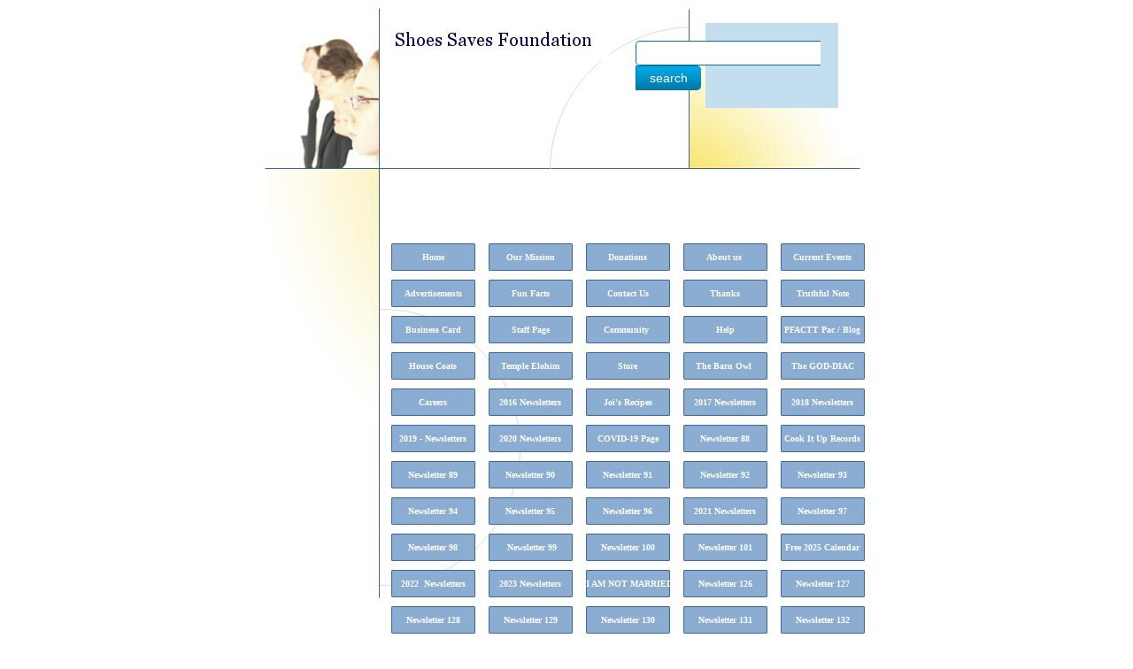

--- FILE ---
content_type: text/html
request_url: http://www.pfactt.com/Newsletter-94.html
body_size: 10469
content:
<!DOCTYPE html>
<html>
	<head>
		<!-- <hs:metatags> -->
		<meta http-equiv="Content-Type" content="text/html; charset=UTF-8">
		<meta name="description" content="Dedicated to aiding those less fortunate">
		<meta name="generator" content="Homestead SiteBuilder">
		<!-- </hs:metatags> -->
		

	
		<!-- <hs:title> -->
		<title>Newsletter-94</title>
		<!-- </hs:title> -->
		<script type="text/javascript">
			<!--
						function reDo() {
						        top.location.reload();
						}
						if (navigator.appName == 'Netscape' && parseInt(navigator.appVersion) < 5) {
						        top.onresize = reDo;
						}
						dom=document.getElementById
					//-->
		</script>
		<script type="text/javascript">
			<!--
							  
						
  var strRelativePagePath = "Newsletter-94.html".toLowerCase();
  
						
  var strRelativePathToRoot = "";
  



						//-->
		</script>
		<link rel="stylesheet" href="/~media/elements/Text/font_styles_ns4.css" type="text/css">
		<link rel="stylesheet" href="https://fonts.googleapis.com/css?family=Abril+Fatface|Allerta|Arvo|Bitter|Bree+Serif|Cabin|Cookie|Domine|Droid+Sans|Droid+Serif|Grand+Hotel|Josefin+Slab|Lato|Lobster|Lora|Merriweather|Monda|Montserrat|Offside|Old+Standard+TT|Open+Sans|Open+Sans+Condensed|Oswald|Playfair+Display|PT+Sans|PT+Serif|Raleway|Roboto|Roboto+Condensed|Roboto+Slab|Sanchez|Source+Sans+Pro|Tangerine|Ubuntu|Vollkorn|Yanone+Kaffeesatz" type="text/css">
		<style type="text/css">
			@import url(/~media/elements/Text/font_styles.css);
			div.lpxcenterpageouter { text-align: center; position: absolute; top: 0px; left: 0px; width: 100% }
			div.lpxcenterpageinner { position: relative; margin: 0 auto; text-align: left; width: 701px; }
		#footer
		{
			font-family:Arial;
			font-size:12px;
			color:#505050;
			padding: 20px 0 10px;
		}
		#footer a
		{
			color:#505050;
			text-decoration: underline;
		}
		</style>
		<script type="text/javascript">
			<!--
							var unique_id = new Array();
			var form_name = new Array();
			var required = new Array();
			var req_message = new Array();

						//-->
		</script>
		
		<STYLE type="text/css">
			<!--
							.navBackgroundQuickSiteMain { background-image:url('/~media/elements/LayoutClipart/undefined'); background-position: undefined; background-repeat:no-repeat }
							.navBackgroundSelectedQuickSiteMain { background-image:url('/~media/elements/LayoutClipart/undefined'); background-position: undefined; background-repeat:no-repeat }
						-->
		</STYLE>
		<script type="text/javascript" src="/~site/Elements/HCUser_Forms_Submit/FormValidation.js">
		</script>
	</head>
	<body bgcolor="#FFFFFF" link="#000066" vlink="#9CC5F0" alink="#9CC5F0" onload="" id="element1" onunload="" scroll="auto">
		<noscript>
			<img height="40" width="373" border="0" alt="" src="/~media/elements/shared/javascript_disabled.gif">
		</noscript>
		<div class="lpxcenterpageouter"><div class="lpxcenterpageinner"><!-- <hs:element2> --><div id="element2" style="position: absolute; width: 700px; height: 700px; z-index: 0;"><div style="overflow: hidden; height: 700px; width: 700px; border: 0px solid #52A8EC; border-radius: 0px; box-shadow: none;"><img height="700" width="700" style="display: block; border-radius: 0px;" title="" alt="" src="files/QuickSiteImages/main_bg.jpg" /></div></div><!-- </hs:element2> --><!-- <hs:element3> --><div id="element3" style="position: absolute; top: 275px; left: 152px; width: 315px; height: 31px; z-index: 1;"><div align="left"><SCRIPT type="text/javascript">var nav_element_id="element3";</SCRIPT><div id="nav_version" style="display:none;">1</div><SCRIPT TYPE="text/javascript" SRC="~navs/QuickSiteMain.js"></SCRIPT><TABLE ID="ntb" border="0" cellspacing="0" cellpadding="0"><TR ALIGN="CENTER" VALIGN="MIDDLE"><TD><TABLE BORDER="0" CELLSPACING="0" CELLPADDING="0"><TR><TD NOWRAP HEIGHT="31" ALIGN="center" VALIGN="MIDDLE" id="QuickSiteMain_Link1" style="cursor: pointer;cursor: hand;color:#FFFFFF;background-image:url(/files/QuickSiteImages/navbg.gif);background-repeat:no-repeat;background-position:center;font-weight: bold;"  onmouseover="doMouseChange(nav_QuickSiteMain,this,'1',true);" onmouseout="doMouseChange(nav_QuickSiteMain,this,'1',false);"><A HREF="/index.html" TARGET="_self" STYLE="text-decoration:none;vertical-align:middle;" NAME="Home"><DIV  STYLE="width:95px;height:31px;cursor: pointer;cursor: hand;"><FONT ID="QuickSiteMain_f1" FACE="'Arial Narrow', Arial, Helvetica, sans-serif" CLASS="size8 ArialNarrow8" STYLE="vertical-align:middle;color:#FFFFFF;line-height:31px;">Home</FONT></DIV></A></TD><TD WIDTH="15"><IMG style="display: block;" SRC="/tp.gif" WIDTH="15" HEIGHT="1" BORDER="0" ALT=""></TD><TD NOWRAP HEIGHT="31" ALIGN="center" VALIGN="MIDDLE" id="QuickSiteMain_Link2" style="cursor: pointer;cursor: hand;color:#FFFFFF;background-image:url(/files/QuickSiteImages/navbg.gif);background-repeat:no-repeat;background-position:center;font-weight: bold;"  onmouseover="doMouseChange(nav_QuickSiteMain,this,'2',true);" onmouseout="doMouseChange(nav_QuickSiteMain,this,'2',false);"><A HREF="/mission.html" TARGET="_self" STYLE="text-decoration:none;vertical-align:middle;" NAME="Our Mission"><DIV  STYLE="width:95px;height:31px;cursor: pointer;cursor: hand;"><FONT ID="QuickSiteMain_f2" FACE="'Arial Narrow', Arial, Helvetica, sans-serif" CLASS="size8 ArialNarrow8" STYLE="vertical-align:middle;color:#FFFFFF;line-height:31px;">Our&nbsp;Mission</FONT></DIV></A></TD><TD WIDTH="15"><IMG style="display: block;" SRC="/tp.gif" WIDTH="15" HEIGHT="1" BORDER="0" ALT=""></TD><TD NOWRAP HEIGHT="31" ALIGN="center" VALIGN="MIDDLE" id="QuickSiteMain_Link3" style="cursor: pointer;cursor: hand;color:#FFFFFF;background-image:url(/files/QuickSiteImages/navbg.gif);background-repeat:no-repeat;background-position:center;font-weight: bold;"  onmouseover="doMouseChange(nav_QuickSiteMain,this,'3',true);" onmouseout="doMouseChange(nav_QuickSiteMain,this,'3',false);"><A HREF="/donations.html" TARGET="_self" STYLE="text-decoration:none;vertical-align:middle;" NAME="Donations"><DIV  STYLE="width:95px;height:31px;cursor: pointer;cursor: hand;"><FONT ID="QuickSiteMain_f3" FACE="'Arial Narrow', Arial, Helvetica, sans-serif" CLASS="size8 ArialNarrow8" STYLE="vertical-align:middle;color:#FFFFFF;line-height:31px;">Donations</FONT></DIV></A></TD><TD WIDTH="15"><IMG style="display: block;" SRC="/tp.gif" WIDTH="15" HEIGHT="1" BORDER="0" ALT=""></TD><TD NOWRAP HEIGHT="31" ALIGN="center" VALIGN="MIDDLE" id="QuickSiteMain_Link4" style="cursor: pointer;cursor: hand;color:#FFFFFF;background-image:url(/files/QuickSiteImages/navbg.gif);background-repeat:no-repeat;background-position:center;font-weight: bold;"  onmouseover="doMouseChange(nav_QuickSiteMain,this,'4',true);" onmouseout="doMouseChange(nav_QuickSiteMain,this,'4',false);"><A HREF="/About_us_.html" TARGET="_self" STYLE="text-decoration:none;vertical-align:middle;" NAME="About us "><DIV  STYLE="width:95px;height:31px;cursor: pointer;cursor: hand;"><FONT ID="QuickSiteMain_f4" FACE="'Arial Narrow', Arial, Helvetica, sans-serif" CLASS="size8 ArialNarrow8" STYLE="vertical-align:middle;color:#FFFFFF;line-height:31px;">About&nbsp;us&nbsp;</FONT></DIV></A></TD><TD WIDTH="15"><IMG style="display: block;" SRC="/tp.gif" WIDTH="15" HEIGHT="1" BORDER="0" ALT=""></TD><TD NOWRAP HEIGHT="31" ALIGN="center" VALIGN="MIDDLE" id="QuickSiteMain_Link5" style="cursor: pointer;cursor: hand;color:#FFFFFF;background-image:url(/files/QuickSiteImages/navbg.gif);background-repeat:no-repeat;background-position:center;font-weight: bold;"  onmouseover="doMouseChange(nav_QuickSiteMain,this,'5',true);" onmouseout="doMouseChange(nav_QuickSiteMain,this,'5',false);"><A HREF="/Current_Events.html" TARGET="_self" STYLE="text-decoration:none;vertical-align:middle;" NAME="Current Events"><DIV  STYLE="width:95px;height:31px;cursor: pointer;cursor: hand;"><FONT ID="QuickSiteMain_f5" FACE="'Arial Narrow', Arial, Helvetica, sans-serif" CLASS="size8 ArialNarrow8" STYLE="vertical-align:middle;color:#FFFFFF;line-height:31px;">Current&nbsp;Events</FONT></DIV></A></TD></TR></TABLE></TD></TR><TR><TD><IMG style="display: block;" SRC="/tp.gif" HEIGHT="10" WIDTH="1" BORDER="0" ALT=""></TD></TR><TR ALIGN="CENTER" VALIGN="MIDDLE"><TD><TABLE BORDER="0" CELLSPACING="0" CELLPADDING="0"><TR><TD NOWRAP HEIGHT="31" ALIGN="center" VALIGN="MIDDLE" id="QuickSiteMain_Link6" style="cursor: pointer;cursor: hand;color:#FFFFFF;background-image:url(/files/QuickSiteImages/navbg.gif);background-repeat:no-repeat;background-position:center;font-weight: bold;"  onmouseover="doMouseChange(nav_QuickSiteMain,this,'6',true);" onmouseout="doMouseChange(nav_QuickSiteMain,this,'6',false);"><A HREF="/Special_Thanks.html" TARGET="_self" STYLE="text-decoration:none;vertical-align:middle;" NAME="Advertisements"><DIV  STYLE="width:95px;height:31px;cursor: pointer;cursor: hand;"><FONT ID="QuickSiteMain_f6" FACE="'Arial Narrow', Arial, Helvetica, sans-serif" CLASS="size8 ArialNarrow8" STYLE="vertical-align:middle;color:#FFFFFF;line-height:31px;">Advertisements</FONT></DIV></A></TD><TD WIDTH="15"><IMG style="display: block;" SRC="/tp.gif" WIDTH="15" HEIGHT="1" BORDER="0" ALT=""></TD><TD NOWRAP HEIGHT="31" ALIGN="center" VALIGN="MIDDLE" id="QuickSiteMain_Link7" style="cursor: pointer;cursor: hand;color:#FFFFFF;background-image:url(/files/QuickSiteImages/navbg.gif);background-repeat:no-repeat;background-position:center;font-weight: bold;"  onmouseover="doMouseChange(nav_QuickSiteMain,this,'7',true);" onmouseout="doMouseChange(nav_QuickSiteMain,this,'7',false);"><A HREF="/Interesting_facts.html" TARGET="_self" STYLE="text-decoration:none;vertical-align:middle;" NAME="Fun Facts"><DIV  STYLE="width:95px;height:31px;cursor: pointer;cursor: hand;"><FONT ID="QuickSiteMain_f7" FACE="'Arial Narrow', Arial, Helvetica, sans-serif" CLASS="size8 ArialNarrow8" STYLE="vertical-align:middle;color:#FFFFFF;line-height:31px;">Fun&nbsp;Facts</FONT></DIV></A></TD><TD WIDTH="15"><IMG style="display: block;" SRC="/tp.gif" WIDTH="15" HEIGHT="1" BORDER="0" ALT=""></TD><TD NOWRAP HEIGHT="31" ALIGN="center" VALIGN="MIDDLE" id="QuickSiteMain_Link8" style="cursor: pointer;cursor: hand;color:#FFFFFF;background-image:url(/files/QuickSiteImages/navbg.gif);background-repeat:no-repeat;background-position:center;font-weight: bold;"  onmouseover="doMouseChange(nav_QuickSiteMain,this,'8',true);" onmouseout="doMouseChange(nav_QuickSiteMain,this,'8',false);"><A HREF="/Contact_Us.html" TARGET="_self" STYLE="text-decoration:none;vertical-align:middle;" NAME="Contact Us"><DIV  STYLE="width:95px;height:31px;cursor: pointer;cursor: hand;"><FONT ID="QuickSiteMain_f8" FACE="'Arial Narrow', Arial, Helvetica, sans-serif" CLASS="size8 ArialNarrow8" STYLE="vertical-align:middle;color:#FFFFFF;line-height:31px;">Contact&nbsp;Us</FONT></DIV></A></TD><TD WIDTH="15"><IMG style="display: block;" SRC="/tp.gif" WIDTH="15" HEIGHT="1" BORDER="0" ALT=""></TD><TD NOWRAP HEIGHT="31" ALIGN="center" VALIGN="MIDDLE" id="QuickSiteMain_Link9" style="cursor: pointer;cursor: hand;color:#FFFFFF;background-image:url(/files/QuickSiteImages/navbg.gif);background-repeat:no-repeat;background-position:center;font-weight: bold;"  onmouseover="doMouseChange(nav_QuickSiteMain,this,'9',true);" onmouseout="doMouseChange(nav_QuickSiteMain,this,'9',false);"><A HREF="/Acknowledgments.html" TARGET="_self" STYLE="text-decoration:none;vertical-align:middle;" NAME="Thanks"><DIV  STYLE="width:95px;height:31px;cursor: pointer;cursor: hand;"><FONT ID="QuickSiteMain_f9" FACE="'Arial Narrow', Arial, Helvetica, sans-serif" CLASS="size8 ArialNarrow8" STYLE="vertical-align:middle;color:#FFFFFF;line-height:31px;">Thanks</FONT></DIV></A></TD><TD WIDTH="15"><IMG style="display: block;" SRC="/tp.gif" WIDTH="15" HEIGHT="1" BORDER="0" ALT=""></TD><TD NOWRAP HEIGHT="31" ALIGN="center" VALIGN="MIDDLE" id="QuickSiteMain_Link10" style="cursor: pointer;cursor: hand;color:#FFFFFF;background-image:url(/files/QuickSiteImages/navbg.gif);background-repeat:no-repeat;background-position:center;font-weight: bold;"  onmouseover="doMouseChange(nav_QuickSiteMain,this,'10',true);" onmouseout="doMouseChange(nav_QuickSiteMain,this,'10',false);"><A HREF="/Truthful-Note.html" TARGET="_self" STYLE="text-decoration:none;vertical-align:middle;" NAME="Truthful Note"><DIV  STYLE="width:95px;height:31px;cursor: pointer;cursor: hand;"><FONT ID="QuickSiteMain_f10" FACE="'Arial Narrow', Arial, Helvetica, sans-serif" CLASS="size8 ArialNarrow8" STYLE="vertical-align:middle;color:#FFFFFF;line-height:31px;">Truthful&nbsp;Note</FONT></DIV></A></TD></TR></TABLE></TD></TR><TR><TD><IMG style="display: block;" SRC="/tp.gif" HEIGHT="10" WIDTH="1" BORDER="0" ALT=""></TD></TR><TR ALIGN="CENTER" VALIGN="MIDDLE"><TD><TABLE BORDER="0" CELLSPACING="0" CELLPADDING="0"><TR><TD NOWRAP HEIGHT="31" ALIGN="center" VALIGN="MIDDLE" id="QuickSiteMain_Link11" style="cursor: pointer;cursor: hand;color:#FFFFFF;background-image:url(/files/QuickSiteImages/navbg.gif);background-repeat:no-repeat;background-position:center;font-weight: bold;"  onmouseover="doMouseChange(nav_QuickSiteMain,this,'11',true);" onmouseout="doMouseChange(nav_QuickSiteMain,this,'11',false);"><A HREF="/Business-Card.html" TARGET="_self" STYLE="text-decoration:none;vertical-align:middle;" NAME="Business Card"><DIV  STYLE="width:95px;height:31px;cursor: pointer;cursor: hand;"><FONT ID="QuickSiteMain_f11" FACE="'Arial Narrow', Arial, Helvetica, sans-serif" CLASS="size8 ArialNarrow8" STYLE="vertical-align:middle;color:#FFFFFF;line-height:31px;">Business&nbsp;Card</FONT></DIV></A></TD><TD WIDTH="15"><IMG style="display: block;" SRC="/tp.gif" WIDTH="15" HEIGHT="1" BORDER="0" ALT=""></TD><TD NOWRAP HEIGHT="31" ALIGN="center" VALIGN="MIDDLE" id="QuickSiteMain_Link12" style="cursor: pointer;cursor: hand;color:#FFFFFF;background-image:url(/files/QuickSiteImages/navbg.gif);background-repeat:no-repeat;background-position:center;font-weight: bold;"  onmouseover="doMouseChange(nav_QuickSiteMain,this,'12',true);" onmouseout="doMouseChange(nav_QuickSiteMain,this,'12',false);"><A HREF="/Staff-Page.html" TARGET="_self" STYLE="text-decoration:none;vertical-align:middle;" NAME="Staff Page"><DIV  STYLE="width:95px;height:31px;cursor: pointer;cursor: hand;"><FONT ID="QuickSiteMain_f12" FACE="'Arial Narrow', Arial, Helvetica, sans-serif" CLASS="size8 ArialNarrow8" STYLE="vertical-align:middle;color:#FFFFFF;line-height:31px;">Staff&nbsp;Page</FONT></DIV></A></TD><TD WIDTH="15"><IMG style="display: block;" SRC="/tp.gif" WIDTH="15" HEIGHT="1" BORDER="0" ALT=""></TD><TD NOWRAP HEIGHT="31" ALIGN="center" VALIGN="MIDDLE" id="QuickSiteMain_Link13" style="cursor: pointer;cursor: hand;color:#FFFFFF;background-image:url(/files/QuickSiteImages/navbg.gif);background-repeat:no-repeat;background-position:center;font-weight: bold;"  onmouseover="doMouseChange(nav_QuickSiteMain,this,'13',true);" onmouseout="doMouseChange(nav_QuickSiteMain,this,'13',false);"><A HREF="/Community-.html" TARGET="_self" STYLE="text-decoration:none;vertical-align:middle;" NAME="Community "><DIV  STYLE="width:95px;height:31px;cursor: pointer;cursor: hand;"><FONT ID="QuickSiteMain_f13" FACE="'Arial Narrow', Arial, Helvetica, sans-serif" CLASS="size8 ArialNarrow8" STYLE="vertical-align:middle;color:#FFFFFF;line-height:31px;">Community&nbsp;</FONT></DIV></A></TD><TD WIDTH="15"><IMG style="display: block;" SRC="/tp.gif" WIDTH="15" HEIGHT="1" BORDER="0" ALT=""></TD><TD NOWRAP HEIGHT="31" ALIGN="center" VALIGN="MIDDLE" id="QuickSiteMain_Link14" style="cursor: pointer;cursor: hand;color:#FFFFFF;background-image:url(/files/QuickSiteImages/navbg.gif);background-repeat:no-repeat;background-position:center;font-weight: bold;"  onmouseover="doMouseChange(nav_QuickSiteMain,this,'14',true);" onmouseout="doMouseChange(nav_QuickSiteMain,this,'14',false);"><A HREF="/Help.html" TARGET="_self" STYLE="text-decoration:none;vertical-align:middle;" NAME="Help"><DIV  STYLE="width:95px;height:31px;cursor: pointer;cursor: hand;"><FONT ID="QuickSiteMain_f14" FACE="'Arial Narrow', Arial, Helvetica, sans-serif" CLASS="size8 ArialNarrow8" STYLE="vertical-align:middle;color:#FFFFFF;line-height:31px;">Help</FONT></DIV></A></TD><TD WIDTH="15"><IMG style="display: block;" SRC="/tp.gif" WIDTH="15" HEIGHT="1" BORDER="0" ALT=""></TD><TD NOWRAP HEIGHT="31" ALIGN="center" VALIGN="MIDDLE" id="QuickSiteMain_Link15" style="cursor: pointer;cursor: hand;color:#FFFFFF;background-image:url(/files/QuickSiteImages/navbg.gif);background-repeat:no-repeat;background-position:center;font-weight: bold;"  onmouseover="doMouseChange(nav_QuickSiteMain,this,'15',true);" onmouseout="doMouseChange(nav_QuickSiteMain,this,'15',false);"><A HREF="/F-A-C-T-T-------Pac.html" TARGET="_self" STYLE="text-decoration:none;vertical-align:middle;" NAME="PFACTT Pac / Blog"><DIV  STYLE="width:95px;height:31px;cursor: pointer;cursor: hand;"><FONT ID="QuickSiteMain_f15" FACE="'Arial Narrow', Arial, Helvetica, sans-serif" CLASS="size8 ArialNarrow8" STYLE="vertical-align:middle;color:#FFFFFF;line-height:31px;">PFACTT&nbsp;Pac&nbsp;/&nbsp;Blog</FONT></DIV></A></TD></TR></TABLE></TD></TR><TR><TD><IMG style="display: block;" SRC="/tp.gif" HEIGHT="10" WIDTH="1" BORDER="0" ALT=""></TD></TR><TR ALIGN="CENTER" VALIGN="MIDDLE"><TD><TABLE BORDER="0" CELLSPACING="0" CELLPADDING="0"><TR><TD NOWRAP HEIGHT="31" ALIGN="center" VALIGN="MIDDLE" id="QuickSiteMain_Link16" style="cursor: pointer;cursor: hand;color:#FFFFFF;background-image:url(/files/QuickSiteImages/navbg.gif);background-repeat:no-repeat;background-position:center;font-weight: bold;"  onmouseover="doMouseChange(nav_QuickSiteMain,this,'16',true);" onmouseout="doMouseChange(nav_QuickSiteMain,this,'16',false);"><A HREF="/House-Coats.html" TARGET="_self" STYLE="text-decoration:none;vertical-align:middle;" NAME="House Coats"><DIV  STYLE="width:95px;height:31px;cursor: pointer;cursor: hand;"><FONT ID="QuickSiteMain_f16" FACE="'Arial Narrow', Arial, Helvetica, sans-serif" CLASS="size8 ArialNarrow8" STYLE="vertical-align:middle;color:#FFFFFF;line-height:31px;">House&nbsp;Coats</FONT></DIV></A></TD><TD WIDTH="15"><IMG style="display: block;" SRC="/tp.gif" WIDTH="15" HEIGHT="1" BORDER="0" ALT=""></TD><TD NOWRAP HEIGHT="31" ALIGN="center" VALIGN="MIDDLE" id="QuickSiteMain_Link17" style="cursor: pointer;cursor: hand;color:#FFFFFF;background-image:url(/files/QuickSiteImages/navbg.gif);background-repeat:no-repeat;background-position:center;font-weight: bold;"  onmouseover="doMouseChange(nav_QuickSiteMain,this,'17',true);" onmouseout="doMouseChange(nav_QuickSiteMain,this,'17',false);"><A HREF="/Temple-Elohim.html" TARGET="_self" STYLE="text-decoration:none;vertical-align:middle;" NAME="Temple Elohim"><DIV  STYLE="width:95px;height:31px;cursor: pointer;cursor: hand;"><FONT ID="QuickSiteMain_f17" FACE="'Arial Narrow', Arial, Helvetica, sans-serif" CLASS="size8 ArialNarrow8" STYLE="vertical-align:middle;color:#FFFFFF;line-height:31px;">Temple&nbsp;Elohim</FONT></DIV></A></TD><TD WIDTH="15"><IMG style="display: block;" SRC="/tp.gif" WIDTH="15" HEIGHT="1" BORDER="0" ALT=""></TD><TD NOWRAP HEIGHT="31" ALIGN="center" VALIGN="MIDDLE" id="QuickSiteMain_Link18" style="cursor: pointer;cursor: hand;color:#FFFFFF;background-image:url(/files/QuickSiteImages/navbg.gif);background-repeat:no-repeat;background-position:center;font-weight: bold;"  onmouseover="doMouseChange(nav_QuickSiteMain,this,'18',true);" onmouseout="doMouseChange(nav_QuickSiteMain,this,'18',false);"><A HREF="/Store---Shoes-Saves-Foundation-.html" TARGET="_self" STYLE="text-decoration:none;vertical-align:middle;" NAME="Store"><DIV  STYLE="width:95px;height:31px;cursor: pointer;cursor: hand;"><FONT ID="QuickSiteMain_f18" FACE="'Arial Narrow', Arial, Helvetica, sans-serif" CLASS="size8 ArialNarrow8" STYLE="vertical-align:middle;color:#FFFFFF;line-height:31px;">Store</FONT></DIV></A></TD><TD WIDTH="15"><IMG style="display: block;" SRC="/tp.gif" WIDTH="15" HEIGHT="1" BORDER="0" ALT=""></TD><TD NOWRAP HEIGHT="31" ALIGN="center" VALIGN="MIDDLE" id="QuickSiteMain_Link19" style="cursor: pointer;cursor: hand;color:#FFFFFF;background-image:url(/files/QuickSiteImages/navbg.gif);background-repeat:no-repeat;background-position:center;font-weight: bold;"  onmouseover="doMouseChange(nav_QuickSiteMain,this,'19',true);" onmouseout="doMouseChange(nav_QuickSiteMain,this,'19',false);"><A HREF="/The-Barn-Owl-Society.html" TARGET="_self" STYLE="text-decoration:none;vertical-align:middle;" NAME="The Barn Owl "><DIV  STYLE="width:95px;height:31px;cursor: pointer;cursor: hand;"><FONT ID="QuickSiteMain_f19" FACE="'Arial Narrow', Arial, Helvetica, sans-serif" CLASS="size8 ArialNarrow8" STYLE="vertical-align:middle;color:#FFFFFF;line-height:31px;">The&nbsp;Barn&nbsp;Owl&nbsp;</FONT></DIV></A></TD><TD WIDTH="15"><IMG style="display: block;" SRC="/tp.gif" WIDTH="15" HEIGHT="1" BORDER="0" ALT=""></TD><TD NOWRAP HEIGHT="31" ALIGN="center" VALIGN="MIDDLE" id="QuickSiteMain_Link20" style="cursor: pointer;cursor: hand;color:#FFFFFF;background-image:url(/files/QuickSiteImages/navbg.gif);background-repeat:no-repeat;background-position:center;font-weight: bold;"  onmouseover="doMouseChange(nav_QuickSiteMain,this,'20',true);" onmouseout="doMouseChange(nav_QuickSiteMain,this,'20',false);"><A HREF="/The-GOD-DIAC.html" TARGET="_self" STYLE="text-decoration:none;vertical-align:middle;" NAME="The GOD-DIAC"><DIV  STYLE="width:95px;height:31px;cursor: pointer;cursor: hand;"><FONT ID="QuickSiteMain_f20" FACE="'Arial Narrow', Arial, Helvetica, sans-serif" CLASS="size8 ArialNarrow8" STYLE="vertical-align:middle;color:#FFFFFF;line-height:31px;">The&nbsp;GOD-DIAC</FONT></DIV></A></TD></TR></TABLE></TD></TR><TR><TD><IMG style="display: block;" SRC="/tp.gif" HEIGHT="10" WIDTH="1" BORDER="0" ALT=""></TD></TR><TR ALIGN="CENTER" VALIGN="MIDDLE"><TD><TABLE BORDER="0" CELLSPACING="0" CELLPADDING="0"><TR><TD NOWRAP HEIGHT="31" ALIGN="center" VALIGN="MIDDLE" id="QuickSiteMain_Link21" style="cursor: pointer;cursor: hand;color:#FFFFFF;background-image:url(/files/QuickSiteImages/navbg.gif);background-repeat:no-repeat;background-position:center;font-weight: bold;"  onmouseover="doMouseChange(nav_QuickSiteMain,this,'21',true);" onmouseout="doMouseChange(nav_QuickSiteMain,this,'21',false);"><A HREF="/Careers.html" TARGET="_self" STYLE="text-decoration:none;vertical-align:middle;" NAME="Careers"><DIV  STYLE="width:95px;height:31px;cursor: pointer;cursor: hand;"><FONT ID="QuickSiteMain_f21" FACE="'Arial Narrow', Arial, Helvetica, sans-serif" CLASS="size8 ArialNarrow8" STYLE="vertical-align:middle;color:#FFFFFF;line-height:31px;">Careers</FONT></DIV></A></TD><TD WIDTH="15"><IMG style="display: block;" SRC="/tp.gif" WIDTH="15" HEIGHT="1" BORDER="0" ALT=""></TD><TD NOWRAP HEIGHT="31" ALIGN="center" VALIGN="MIDDLE" id="QuickSiteMain_Link22" style="cursor: pointer;cursor: hand;color:#FFFFFF;background-image:url(/files/QuickSiteImages/navbg.gif);background-repeat:no-repeat;background-position:center;font-weight: bold;"  onmouseover="doMouseChange(nav_QuickSiteMain,this,'22',true);" onmouseout="doMouseChange(nav_QuickSiteMain,this,'22',false);"><A HREF="/2016-Newsletters.html" TARGET="_self" STYLE="text-decoration:none;vertical-align:middle;" NAME="2016 Newsletters"><DIV  STYLE="width:95px;height:31px;cursor: pointer;cursor: hand;"><FONT ID="QuickSiteMain_f22" FACE="'Arial Narrow', Arial, Helvetica, sans-serif" CLASS="size8 ArialNarrow8" STYLE="vertical-align:middle;color:#FFFFFF;line-height:31px;">2016&nbsp;Newsletters</FONT></DIV></A></TD><TD WIDTH="15"><IMG style="display: block;" SRC="/tp.gif" WIDTH="15" HEIGHT="1" BORDER="0" ALT=""></TD><TD NOWRAP HEIGHT="31" ALIGN="center" VALIGN="MIDDLE" id="QuickSiteMain_Link23" style="cursor: pointer;cursor: hand;color:#FFFFFF;background-image:url(/files/QuickSiteImages/navbg.gif);background-repeat:no-repeat;background-position:center;font-weight: bold;"  onmouseover="doMouseChange(nav_QuickSiteMain,this,'23',true);" onmouseout="doMouseChange(nav_QuickSiteMain,this,'23',false);"><A HREF="/Joi-s-Recipes.html" TARGET="_self" STYLE="text-decoration:none;vertical-align:middle;" NAME="Joi's Recipes"><DIV  STYLE="width:95px;height:31px;cursor: pointer;cursor: hand;"><FONT ID="QuickSiteMain_f23" FACE="'Arial Narrow', Arial, Helvetica, sans-serif" CLASS="size8 ArialNarrow8" STYLE="vertical-align:middle;color:#FFFFFF;line-height:31px;">Joi's&nbsp;Recipes</FONT></DIV></A></TD><TD WIDTH="15"><IMG style="display: block;" SRC="/tp.gif" WIDTH="15" HEIGHT="1" BORDER="0" ALT=""></TD><TD NOWRAP HEIGHT="31" ALIGN="center" VALIGN="MIDDLE" id="QuickSiteMain_Link24" style="cursor: pointer;cursor: hand;color:#FFFFFF;background-image:url(/files/QuickSiteImages/navbg.gif);background-repeat:no-repeat;background-position:center;font-weight: bold;"  onmouseover="doMouseChange(nav_QuickSiteMain,this,'24',true);" onmouseout="doMouseChange(nav_QuickSiteMain,this,'24',false);"><A HREF="/2017-Newsletters.html" TARGET="_self" STYLE="text-decoration:none;vertical-align:middle;" NAME="2017 Newsletters"><DIV  STYLE="width:95px;height:31px;cursor: pointer;cursor: hand;"><FONT ID="QuickSiteMain_f24" FACE="'Arial Narrow', Arial, Helvetica, sans-serif" CLASS="size8 ArialNarrow8" STYLE="vertical-align:middle;color:#FFFFFF;line-height:31px;">2017&nbsp;Newsletters</FONT></DIV></A></TD><TD WIDTH="15"><IMG style="display: block;" SRC="/tp.gif" WIDTH="15" HEIGHT="1" BORDER="0" ALT=""></TD><TD NOWRAP HEIGHT="31" ALIGN="center" VALIGN="MIDDLE" id="QuickSiteMain_Link25" style="cursor: pointer;cursor: hand;color:#FFFFFF;background-image:url(/files/QuickSiteImages/navbg.gif);background-repeat:no-repeat;background-position:center;font-weight: bold;"  onmouseover="doMouseChange(nav_QuickSiteMain,this,'25',true);" onmouseout="doMouseChange(nav_QuickSiteMain,this,'25',false);"><A HREF="/2018-Newsletters.html" TARGET="_self" STYLE="text-decoration:none;vertical-align:middle;" NAME="2018 Newsletters"><DIV  STYLE="width:95px;height:31px;cursor: pointer;cursor: hand;"><FONT ID="QuickSiteMain_f25" FACE="'Arial Narrow', Arial, Helvetica, sans-serif" CLASS="size8 ArialNarrow8" STYLE="vertical-align:middle;color:#FFFFFF;line-height:31px;">2018&nbsp;Newsletters</FONT></DIV></A></TD></TR></TABLE></TD></TR><TR><TD><IMG style="display: block;" SRC="/tp.gif" HEIGHT="10" WIDTH="1" BORDER="0" ALT=""></TD></TR><TR ALIGN="CENTER" VALIGN="MIDDLE"><TD><TABLE BORDER="0" CELLSPACING="0" CELLPADDING="0"><TR><TD NOWRAP HEIGHT="31" ALIGN="center" VALIGN="MIDDLE" id="QuickSiteMain_Link26" style="cursor: pointer;cursor: hand;color:#FFFFFF;background-image:url(/files/QuickSiteImages/navbg.gif);background-repeat:no-repeat;background-position:center;font-weight: bold;"  onmouseover="doMouseChange(nav_QuickSiteMain,this,'26',true);" onmouseout="doMouseChange(nav_QuickSiteMain,this,'26',false);"><A HREF="/2019---Newsletters.html" TARGET="_self" STYLE="text-decoration:none;vertical-align:middle;" NAME="2019 - Newsletters"><DIV  STYLE="width:95px;height:31px;cursor: pointer;cursor: hand;"><FONT ID="QuickSiteMain_f26" FACE="'Arial Narrow', Arial, Helvetica, sans-serif" CLASS="size8 ArialNarrow8" STYLE="vertical-align:middle;color:#FFFFFF;line-height:31px;">2019&nbsp;-&nbsp;Newsletters</FONT></DIV></A></TD><TD WIDTH="15"><IMG style="display: block;" SRC="/tp.gif" WIDTH="15" HEIGHT="1" BORDER="0" ALT=""></TD><TD NOWRAP HEIGHT="31" ALIGN="center" VALIGN="MIDDLE" id="QuickSiteMain_Link27" style="cursor: pointer;cursor: hand;color:#FFFFFF;background-image:url(/files/QuickSiteImages/navbg.gif);background-repeat:no-repeat;background-position:center;font-weight: bold;"  onmouseover="doMouseChange(nav_QuickSiteMain,this,'27',true);" onmouseout="doMouseChange(nav_QuickSiteMain,this,'27',false);"><A HREF="/2020-Newsletters.html" TARGET="_self" STYLE="text-decoration:none;vertical-align:middle;" NAME="2020 Newsletters"><DIV  STYLE="width:95px;height:31px;cursor: pointer;cursor: hand;"><FONT ID="QuickSiteMain_f27" FACE="'Arial Narrow', Arial, Helvetica, sans-serif" CLASS="size8 ArialNarrow8" STYLE="vertical-align:middle;color:#FFFFFF;line-height:31px;">2020&nbsp;Newsletters</FONT></DIV></A></TD><TD WIDTH="15"><IMG style="display: block;" SRC="/tp.gif" WIDTH="15" HEIGHT="1" BORDER="0" ALT=""></TD><TD NOWRAP HEIGHT="31" ALIGN="center" VALIGN="MIDDLE" id="QuickSiteMain_Link28" style="cursor: pointer;cursor: hand;color:#FFFFFF;background-image:url(/files/QuickSiteImages/navbg.gif);background-repeat:no-repeat;background-position:center;font-weight: bold;"  onmouseover="doMouseChange(nav_QuickSiteMain,this,'28',true);" onmouseout="doMouseChange(nav_QuickSiteMain,this,'28',false);"><A HREF="/COVID-19-Page.html" TARGET="_self" STYLE="text-decoration:none;vertical-align:middle;" NAME="COVID-19 Page"><DIV  STYLE="width:95px;height:31px;cursor: pointer;cursor: hand;"><FONT ID="QuickSiteMain_f28" FACE="'Arial Narrow', Arial, Helvetica, sans-serif" CLASS="size8 ArialNarrow8" STYLE="vertical-align:middle;color:#FFFFFF;line-height:31px;">COVID-19&nbsp;Page</FONT></DIV></A></TD><TD WIDTH="15"><IMG style="display: block;" SRC="/tp.gif" WIDTH="15" HEIGHT="1" BORDER="0" ALT=""></TD><TD NOWRAP HEIGHT="31" ALIGN="center" VALIGN="MIDDLE" id="QuickSiteMain_Link29" style="cursor: pointer;cursor: hand;color:#FFFFFF;background-image:url(/files/QuickSiteImages/navbg.gif);background-repeat:no-repeat;background-position:center;font-weight: bold;"  onmouseover="doMouseChange(nav_QuickSiteMain,this,'29',true);" onmouseout="doMouseChange(nav_QuickSiteMain,this,'29',false);"><A HREF="/Newsletter-88.html" TARGET="_self" STYLE="text-decoration:none;vertical-align:middle;" NAME="Newsletter 88"><DIV  STYLE="width:95px;height:31px;cursor: pointer;cursor: hand;"><FONT ID="QuickSiteMain_f29" FACE="'Arial Narrow', Arial, Helvetica, sans-serif" CLASS="size8 ArialNarrow8" STYLE="vertical-align:middle;color:#FFFFFF;line-height:31px;">Newsletter&nbsp;88</FONT></DIV></A></TD><TD WIDTH="15"><IMG style="display: block;" SRC="/tp.gif" WIDTH="15" HEIGHT="1" BORDER="0" ALT=""></TD><TD NOWRAP HEIGHT="31" ALIGN="center" VALIGN="MIDDLE" id="QuickSiteMain_Link30" style="cursor: pointer;cursor: hand;color:#FFFFFF;background-image:url(/files/QuickSiteImages/navbg.gif);background-repeat:no-repeat;background-position:center;font-weight: bold;"  onmouseover="doMouseChange(nav_QuickSiteMain,this,'30',true);" onmouseout="doMouseChange(nav_QuickSiteMain,this,'30',false);"><A HREF="/Cook-It-Up-Records.html" TARGET="_self" STYLE="text-decoration:none;vertical-align:middle;" NAME="Cook It Up Records"><DIV  STYLE="width:95px;height:31px;cursor: pointer;cursor: hand;"><FONT ID="QuickSiteMain_f30" FACE="'Arial Narrow', Arial, Helvetica, sans-serif" CLASS="size8 ArialNarrow8" STYLE="vertical-align:middle;color:#FFFFFF;line-height:31px;">Cook&nbsp;It&nbsp;Up&nbsp;Records</FONT></DIV></A></TD></TR></TABLE></TD></TR><TR><TD><IMG style="display: block;" SRC="/tp.gif" HEIGHT="10" WIDTH="1" BORDER="0" ALT=""></TD></TR><TR ALIGN="CENTER" VALIGN="MIDDLE"><TD><TABLE BORDER="0" CELLSPACING="0" CELLPADDING="0"><TR><TD NOWRAP HEIGHT="31" ALIGN="center" VALIGN="MIDDLE" id="QuickSiteMain_Link31" style="cursor: pointer;cursor: hand;color:#FFFFFF;background-image:url(/files/QuickSiteImages/navbg.gif);background-repeat:no-repeat;background-position:center;font-weight: bold;"  onmouseover="doMouseChange(nav_QuickSiteMain,this,'31',true);" onmouseout="doMouseChange(nav_QuickSiteMain,this,'31',false);"><A HREF="/Newsletter-89.html" TARGET="_self" STYLE="text-decoration:none;vertical-align:middle;" NAME="Newsletter 89"><DIV  STYLE="width:95px;height:31px;cursor: pointer;cursor: hand;"><FONT ID="QuickSiteMain_f31" FACE="'Arial Narrow', Arial, Helvetica, sans-serif" CLASS="size8 ArialNarrow8" STYLE="vertical-align:middle;color:#FFFFFF;line-height:31px;">Newsletter&nbsp;89</FONT></DIV></A></TD><TD WIDTH="15"><IMG style="display: block;" SRC="/tp.gif" WIDTH="15" HEIGHT="1" BORDER="0" ALT=""></TD><TD NOWRAP HEIGHT="31" ALIGN="center" VALIGN="MIDDLE" id="QuickSiteMain_Link32" style="cursor: pointer;cursor: hand;color:#FFFFFF;background-image:url(/files/QuickSiteImages/navbg.gif);background-repeat:no-repeat;background-position:center;font-weight: bold;"  onmouseover="doMouseChange(nav_QuickSiteMain,this,'32',true);" onmouseout="doMouseChange(nav_QuickSiteMain,this,'32',false);"><A HREF="/Newsletter-90.html" TARGET="_self" STYLE="text-decoration:none;vertical-align:middle;" NAME="Newsletter 90"><DIV  STYLE="width:95px;height:31px;cursor: pointer;cursor: hand;"><FONT ID="QuickSiteMain_f32" FACE="'Arial Narrow', Arial, Helvetica, sans-serif" CLASS="size8 ArialNarrow8" STYLE="vertical-align:middle;color:#FFFFFF;line-height:31px;">Newsletter&nbsp;90</FONT></DIV></A></TD><TD WIDTH="15"><IMG style="display: block;" SRC="/tp.gif" WIDTH="15" HEIGHT="1" BORDER="0" ALT=""></TD><TD NOWRAP HEIGHT="31" ALIGN="center" VALIGN="MIDDLE" id="QuickSiteMain_Link33" style="cursor: pointer;cursor: hand;color:#FFFFFF;background-image:url(/files/QuickSiteImages/navbg.gif);background-repeat:no-repeat;background-position:center;font-weight: bold;"  onmouseover="doMouseChange(nav_QuickSiteMain,this,'33',true);" onmouseout="doMouseChange(nav_QuickSiteMain,this,'33',false);"><A HREF="/Newsletter-91.html" TARGET="_self" STYLE="text-decoration:none;vertical-align:middle;" NAME="Newsletter 91"><DIV  STYLE="width:95px;height:31px;cursor: pointer;cursor: hand;"><FONT ID="QuickSiteMain_f33" FACE="'Arial Narrow', Arial, Helvetica, sans-serif" CLASS="size8 ArialNarrow8" STYLE="vertical-align:middle;color:#FFFFFF;line-height:31px;">Newsletter&nbsp;91</FONT></DIV></A></TD><TD WIDTH="15"><IMG style="display: block;" SRC="/tp.gif" WIDTH="15" HEIGHT="1" BORDER="0" ALT=""></TD><TD NOWRAP HEIGHT="31" ALIGN="center" VALIGN="MIDDLE" id="QuickSiteMain_Link34" style="cursor: pointer;cursor: hand;color:#FFFFFF;background-image:url(/files/QuickSiteImages/navbg.gif);background-repeat:no-repeat;background-position:center;font-weight: bold;"  onmouseover="doMouseChange(nav_QuickSiteMain,this,'34',true);" onmouseout="doMouseChange(nav_QuickSiteMain,this,'34',false);"><A HREF="/Newsletter-92.html" TARGET="_self" STYLE="text-decoration:none;vertical-align:middle;" NAME="Newsletter 92"><DIV  STYLE="width:95px;height:31px;cursor: pointer;cursor: hand;"><FONT ID="QuickSiteMain_f34" FACE="'Arial Narrow', Arial, Helvetica, sans-serif" CLASS="size8 ArialNarrow8" STYLE="vertical-align:middle;color:#FFFFFF;line-height:31px;">Newsletter&nbsp;92</FONT></DIV></A></TD><TD WIDTH="15"><IMG style="display: block;" SRC="/tp.gif" WIDTH="15" HEIGHT="1" BORDER="0" ALT=""></TD><TD NOWRAP HEIGHT="31" ALIGN="center" VALIGN="MIDDLE" id="QuickSiteMain_Link35" style="cursor: pointer;cursor: hand;color:#FFFFFF;background-image:url(/files/QuickSiteImages/navbg.gif);background-repeat:no-repeat;background-position:center;font-weight: bold;"  onmouseover="doMouseChange(nav_QuickSiteMain,this,'35',true);" onmouseout="doMouseChange(nav_QuickSiteMain,this,'35',false);"><A HREF="/Newsletter-93.html" TARGET="_self" STYLE="text-decoration:none;vertical-align:middle;" NAME="Newsletter 93"><DIV  STYLE="width:95px;height:31px;cursor: pointer;cursor: hand;"><FONT ID="QuickSiteMain_f35" FACE="'Arial Narrow', Arial, Helvetica, sans-serif" CLASS="size8 ArialNarrow8" STYLE="vertical-align:middle;color:#FFFFFF;line-height:31px;">Newsletter&nbsp;93</FONT></DIV></A></TD></TR></TABLE></TD></TR><TR><TD><IMG style="display: block;" SRC="/tp.gif" HEIGHT="10" WIDTH="1" BORDER="0" ALT=""></TD></TR><TR ALIGN="CENTER" VALIGN="MIDDLE"><TD><TABLE BORDER="0" CELLSPACING="0" CELLPADDING="0"><TR><TD NOWRAP HEIGHT="31" ALIGN="center" VALIGN="MIDDLE" id="QuickSiteMain_Link36" style="cursor: pointer;cursor: hand;color:#FFFFFF;background-image:url(/files/QuickSiteImages/navbg.gif);background-repeat:no-repeat;background-position:center;font-weight: bold;"  onmouseover="doMouseChange(nav_QuickSiteMain,this,'36',true);" onmouseout="doMouseChange(nav_QuickSiteMain,this,'36',false);"><A HREF="/Newsletter-94.html" TARGET="_self" STYLE="text-decoration:none;vertical-align:middle;" NAME="Newsletter 94"><DIV  STYLE="width:95px;height:31px;cursor: pointer;cursor: hand;"><FONT ID="QuickSiteMain_f36" FACE="'Arial Narrow', Arial, Helvetica, sans-serif" CLASS="size8 ArialNarrow8" STYLE="vertical-align:middle;color:#FFFFFF;line-height:31px;">Newsletter&nbsp;94</FONT></DIV></A></TD><TD WIDTH="15"><IMG style="display: block;" SRC="/tp.gif" WIDTH="15" HEIGHT="1" BORDER="0" ALT=""></TD><TD NOWRAP HEIGHT="31" ALIGN="center" VALIGN="MIDDLE" id="QuickSiteMain_Link37" style="cursor: pointer;cursor: hand;color:#FFFFFF;background-image:url(/files/QuickSiteImages/navbg.gif);background-repeat:no-repeat;background-position:center;font-weight: bold;"  onmouseover="doMouseChange(nav_QuickSiteMain,this,'37',true);" onmouseout="doMouseChange(nav_QuickSiteMain,this,'37',false);"><A HREF="/Newsletter-95.html" TARGET="_self" STYLE="text-decoration:none;vertical-align:middle;" NAME="Newsletter 95"><DIV  STYLE="width:95px;height:31px;cursor: pointer;cursor: hand;"><FONT ID="QuickSiteMain_f37" FACE="'Arial Narrow', Arial, Helvetica, sans-serif" CLASS="size8 ArialNarrow8" STYLE="vertical-align:middle;color:#FFFFFF;line-height:31px;">Newsletter&nbsp;95</FONT></DIV></A></TD><TD WIDTH="15"><IMG style="display: block;" SRC="/tp.gif" WIDTH="15" HEIGHT="1" BORDER="0" ALT=""></TD><TD NOWRAP HEIGHT="31" ALIGN="center" VALIGN="MIDDLE" id="QuickSiteMain_Link38" style="cursor: pointer;cursor: hand;color:#FFFFFF;background-image:url(/files/QuickSiteImages/navbg.gif);background-repeat:no-repeat;background-position:center;font-weight: bold;"  onmouseover="doMouseChange(nav_QuickSiteMain,this,'38',true);" onmouseout="doMouseChange(nav_QuickSiteMain,this,'38',false);"><A HREF="/Newsletter-96.html" TARGET="_self" STYLE="text-decoration:none;vertical-align:middle;" NAME="Newsletter 96"><DIV  STYLE="width:95px;height:31px;cursor: pointer;cursor: hand;"><FONT ID="QuickSiteMain_f38" FACE="'Arial Narrow', Arial, Helvetica, sans-serif" CLASS="size8 ArialNarrow8" STYLE="vertical-align:middle;color:#FFFFFF;line-height:31px;">Newsletter&nbsp;96</FONT></DIV></A></TD><TD WIDTH="15"><IMG style="display: block;" SRC="/tp.gif" WIDTH="15" HEIGHT="1" BORDER="0" ALT=""></TD><TD NOWRAP HEIGHT="31" ALIGN="center" VALIGN="MIDDLE" id="QuickSiteMain_Link39" style="cursor: pointer;cursor: hand;color:#FFFFFF;background-image:url(/files/QuickSiteImages/navbg.gif);background-repeat:no-repeat;background-position:center;font-weight: bold;"  onmouseover="doMouseChange(nav_QuickSiteMain,this,'39',true);" onmouseout="doMouseChange(nav_QuickSiteMain,this,'39',false);"><A HREF="/2021-Newsletters.html" TARGET="_self" STYLE="text-decoration:none;vertical-align:middle;" NAME="2021 Newsletters"><DIV  STYLE="width:95px;height:31px;cursor: pointer;cursor: hand;"><FONT ID="QuickSiteMain_f39" FACE="'Arial Narrow', Arial, Helvetica, sans-serif" CLASS="size8 ArialNarrow8" STYLE="vertical-align:middle;color:#FFFFFF;line-height:31px;">2021&nbsp;Newsletters</FONT></DIV></A></TD><TD WIDTH="15"><IMG style="display: block;" SRC="/tp.gif" WIDTH="15" HEIGHT="1" BORDER="0" ALT=""></TD><TD NOWRAP HEIGHT="31" ALIGN="center" VALIGN="MIDDLE" id="QuickSiteMain_Link40" style="cursor: pointer;cursor: hand;color:#FFFFFF;background-image:url(/files/QuickSiteImages/navbg.gif);background-repeat:no-repeat;background-position:center;font-weight: bold;"  onmouseover="doMouseChange(nav_QuickSiteMain,this,'40',true);" onmouseout="doMouseChange(nav_QuickSiteMain,this,'40',false);"><A HREF="/Newsletter-97.html" TARGET="_self" STYLE="text-decoration:none;vertical-align:middle;" NAME="Newsletter 97"><DIV  STYLE="width:95px;height:31px;cursor: pointer;cursor: hand;"><FONT ID="QuickSiteMain_f40" FACE="'Arial Narrow', Arial, Helvetica, sans-serif" CLASS="size8 ArialNarrow8" STYLE="vertical-align:middle;color:#FFFFFF;line-height:31px;">Newsletter&nbsp;97</FONT></DIV></A></TD></TR></TABLE></TD></TR><TR><TD><IMG style="display: block;" SRC="/tp.gif" HEIGHT="10" WIDTH="1" BORDER="0" ALT=""></TD></TR><TR ALIGN="CENTER" VALIGN="MIDDLE"><TD><TABLE BORDER="0" CELLSPACING="0" CELLPADDING="0"><TR><TD NOWRAP HEIGHT="31" ALIGN="center" VALIGN="MIDDLE" id="QuickSiteMain_Link41" style="cursor: pointer;cursor: hand;color:#FFFFFF;background-image:url(/files/QuickSiteImages/navbg.gif);background-repeat:no-repeat;background-position:center;font-weight: bold;"  onmouseover="doMouseChange(nav_QuickSiteMain,this,'41',true);" onmouseout="doMouseChange(nav_QuickSiteMain,this,'41',false);"><A HREF="/Newsletter-98.html" TARGET="_self" STYLE="text-decoration:none;vertical-align:middle;" NAME="Newsletter 98"><DIV  STYLE="width:95px;height:31px;cursor: pointer;cursor: hand;"><FONT ID="QuickSiteMain_f41" FACE="'Arial Narrow', Arial, Helvetica, sans-serif" CLASS="size8 ArialNarrow8" STYLE="vertical-align:middle;color:#FFFFFF;line-height:31px;">Newsletter&nbsp;98</FONT></DIV></A></TD><TD WIDTH="15"><IMG style="display: block;" SRC="/tp.gif" WIDTH="15" HEIGHT="1" BORDER="0" ALT=""></TD><TD NOWRAP HEIGHT="31" ALIGN="center" VALIGN="MIDDLE" id="QuickSiteMain_Link42" style="cursor: pointer;cursor: hand;color:#FFFFFF;background-image:url(/files/QuickSiteImages/navbg.gif);background-repeat:no-repeat;background-position:center;font-weight: bold;"  onmouseover="doMouseChange(nav_QuickSiteMain,this,'42',true);" onmouseout="doMouseChange(nav_QuickSiteMain,this,'42',false);"><A HREF="/-Newsletter-99.html" TARGET="_self" STYLE="text-decoration:none;vertical-align:middle;" NAME=" Newsletter 99"><DIV  STYLE="width:95px;height:31px;cursor: pointer;cursor: hand;"><FONT ID="QuickSiteMain_f42" FACE="'Arial Narrow', Arial, Helvetica, sans-serif" CLASS="size8 ArialNarrow8" STYLE="vertical-align:middle;color:#FFFFFF;line-height:31px;">&nbsp;Newsletter&nbsp;99</FONT></DIV></A></TD><TD WIDTH="15"><IMG style="display: block;" SRC="/tp.gif" WIDTH="15" HEIGHT="1" BORDER="0" ALT=""></TD><TD NOWRAP HEIGHT="31" ALIGN="center" VALIGN="MIDDLE" id="QuickSiteMain_Link43" style="cursor: pointer;cursor: hand;color:#FFFFFF;background-image:url(/files/QuickSiteImages/navbg.gif);background-repeat:no-repeat;background-position:center;font-weight: bold;"  onmouseover="doMouseChange(nav_QuickSiteMain,this,'43',true);" onmouseout="doMouseChange(nav_QuickSiteMain,this,'43',false);"><A HREF="/Newsletter-100.html" TARGET="_self" STYLE="text-decoration:none;vertical-align:middle;" NAME="Newsletter 100"><DIV  STYLE="width:95px;height:31px;cursor: pointer;cursor: hand;"><FONT ID="QuickSiteMain_f43" FACE="'Arial Narrow', Arial, Helvetica, sans-serif" CLASS="size8 ArialNarrow8" STYLE="vertical-align:middle;color:#FFFFFF;line-height:31px;">Newsletter&nbsp;100</FONT></DIV></A></TD><TD WIDTH="15"><IMG style="display: block;" SRC="/tp.gif" WIDTH="15" HEIGHT="1" BORDER="0" ALT=""></TD><TD NOWRAP HEIGHT="31" ALIGN="center" VALIGN="MIDDLE" id="QuickSiteMain_Link44" style="cursor: pointer;cursor: hand;color:#FFFFFF;background-image:url(/files/QuickSiteImages/navbg.gif);background-repeat:no-repeat;background-position:center;font-weight: bold;"  onmouseover="doMouseChange(nav_QuickSiteMain,this,'44',true);" onmouseout="doMouseChange(nav_QuickSiteMain,this,'44',false);"><A HREF="/Newsletter-101.html" TARGET="_self" STYLE="text-decoration:none;vertical-align:middle;" NAME="Newsletter 101"><DIV  STYLE="width:95px;height:31px;cursor: pointer;cursor: hand;"><FONT ID="QuickSiteMain_f44" FACE="'Arial Narrow', Arial, Helvetica, sans-serif" CLASS="size8 ArialNarrow8" STYLE="vertical-align:middle;color:#FFFFFF;line-height:31px;">Newsletter&nbsp;101</FONT></DIV></A></TD><TD WIDTH="15"><IMG style="display: block;" SRC="/tp.gif" WIDTH="15" HEIGHT="1" BORDER="0" ALT=""></TD><TD NOWRAP HEIGHT="31" ALIGN="center" VALIGN="MIDDLE" id="QuickSiteMain_Link45" style="cursor: pointer;cursor: hand;color:#FFFFFF;background-image:url(/files/QuickSiteImages/navbg.gif);background-repeat:no-repeat;background-position:center;font-weight: bold;"  onmouseover="doMouseChange(nav_QuickSiteMain,this,'45',true);" onmouseout="doMouseChange(nav_QuickSiteMain,this,'45',false);"><A HREF="/Calendar.html" TARGET="_self" STYLE="text-decoration:none;vertical-align:middle;" NAME="Free 2025 Calendar"><DIV  STYLE="width:95px;height:31px;cursor: pointer;cursor: hand;"><FONT ID="QuickSiteMain_f45" FACE="'Arial Narrow', Arial, Helvetica, sans-serif" CLASS="size8 ArialNarrow8" STYLE="vertical-align:middle;color:#FFFFFF;line-height:31px;">Free&#8197;2025&#8197;Calendar</FONT></DIV></A></TD></TR></TABLE></TD></TR><TR><TD><IMG style="display: block;" SRC="/tp.gif" HEIGHT="10" WIDTH="1" BORDER="0" ALT=""></TD></TR><TR ALIGN="CENTER" VALIGN="MIDDLE"><TD><TABLE BORDER="0" CELLSPACING="0" CELLPADDING="0"><TR><TD NOWRAP HEIGHT="31" ALIGN="center" VALIGN="MIDDLE" id="QuickSiteMain_Link46" style="cursor: pointer;cursor: hand;color:#FFFFFF;background-image:url(/files/QuickSiteImages/navbg.gif);background-repeat:no-repeat;background-position:center;font-weight: bold;"  onmouseover="doMouseChange(nav_QuickSiteMain,this,'46',true);" onmouseout="doMouseChange(nav_QuickSiteMain,this,'46',false);"><A HREF="/2022Newsletters.html" TARGET="_self" STYLE="text-decoration:none;vertical-align:middle;" NAME="2022  Newsletters"><DIV  STYLE="width:95px;height:31px;cursor: pointer;cursor: hand;"><FONT ID="QuickSiteMain_f46" FACE="'Arial Narrow', Arial, Helvetica, sans-serif" CLASS="size8 ArialNarrow8" STYLE="vertical-align:middle;color:#FFFFFF;line-height:31px;">2022&#8197;&#8197;Newsletters</FONT></DIV></A></TD><TD WIDTH="15"><IMG style="display: block;" SRC="/tp.gif" WIDTH="15" HEIGHT="1" BORDER="0" ALT=""></TD><TD NOWRAP HEIGHT="31" ALIGN="center" VALIGN="MIDDLE" id="QuickSiteMain_Link47" style="cursor: pointer;cursor: hand;color:#FFFFFF;background-image:url(/files/QuickSiteImages/navbg.gif);background-repeat:no-repeat;background-position:center;font-weight: bold;"  onmouseover="doMouseChange(nav_QuickSiteMain,this,'47',true);" onmouseout="doMouseChange(nav_QuickSiteMain,this,'47',false);"><A HREF="/2023-Newsletters.html" TARGET="_self" STYLE="text-decoration:none;vertical-align:middle;" NAME="2023 Newsletters"><DIV  STYLE="width:95px;height:31px;cursor: pointer;cursor: hand;"><FONT ID="QuickSiteMain_f47" FACE="'Arial Narrow', Arial, Helvetica, sans-serif" CLASS="size8 ArialNarrow8" STYLE="vertical-align:middle;color:#FFFFFF;line-height:31px;">2023&#8197;Newsletters</FONT></DIV></A></TD><TD WIDTH="15"><IMG style="display: block;" SRC="/tp.gif" WIDTH="15" HEIGHT="1" BORDER="0" ALT=""></TD><TD NOWRAP HEIGHT="31" ALIGN="center" VALIGN="MIDDLE" id="QuickSiteMain_Link48" style="cursor: pointer;cursor: hand;color:#FFFFFF;background-image:url(/files/QuickSiteImages/navbg.gif);background-repeat:no-repeat;background-position:center;font-weight: bold;"  onmouseover="doMouseChange(nav_QuickSiteMain,this,'48',true);" onmouseout="doMouseChange(nav_QuickSiteMain,this,'48',false);"><A HREF="/I-AM-NOT-MARRIED.html" TARGET="_self" STYLE="text-decoration:none;vertical-align:middle;" NAME="I AM NOT MARRIED"><DIV  STYLE="width:95px;height:31px;cursor: pointer;cursor: hand;"><FONT ID="QuickSiteMain_f48" FACE="'Arial Narrow', Arial, Helvetica, sans-serif" CLASS="size8 ArialNarrow8" STYLE="vertical-align:middle;color:#FFFFFF;line-height:31px;">I&nbsp;AM&nbsp;NOT&nbsp;MARRIED</FONT></DIV></A></TD><TD WIDTH="15"><IMG style="display: block;" SRC="/tp.gif" WIDTH="15" HEIGHT="1" BORDER="0" ALT=""></TD><TD NOWRAP HEIGHT="31" ALIGN="center" VALIGN="MIDDLE" id="QuickSiteMain_Link49" style="cursor: pointer;cursor: hand;color:#FFFFFF;background-image:url(/files/QuickSiteImages/navbg.gif);background-repeat:no-repeat;background-position:center;font-weight: bold;"  onmouseover="doMouseChange(nav_QuickSiteMain,this,'49',true);" onmouseout="doMouseChange(nav_QuickSiteMain,this,'49',false);"><A HREF="/Newsletter-126.html" TARGET="_self" STYLE="text-decoration:none;vertical-align:middle;" NAME="Newsletter 126"><DIV  STYLE="width:95px;height:31px;cursor: pointer;cursor: hand;"><FONT ID="QuickSiteMain_f49" FACE="'Arial Narrow', Arial, Helvetica, sans-serif" CLASS="size8 ArialNarrow8" STYLE="vertical-align:middle;color:#FFFFFF;line-height:31px;">Newsletter&nbsp;126</FONT></DIV></A></TD><TD WIDTH="15"><IMG style="display: block;" SRC="/tp.gif" WIDTH="15" HEIGHT="1" BORDER="0" ALT=""></TD><TD NOWRAP HEIGHT="31" ALIGN="center" VALIGN="MIDDLE" id="QuickSiteMain_Link50" style="cursor: pointer;cursor: hand;color:#FFFFFF;background-image:url(/files/QuickSiteImages/navbg.gif);background-repeat:no-repeat;background-position:center;font-weight: bold;"  onmouseover="doMouseChange(nav_QuickSiteMain,this,'50',true);" onmouseout="doMouseChange(nav_QuickSiteMain,this,'50',false);"><A HREF="/Newsletter-127.html" TARGET="_self" STYLE="text-decoration:none;vertical-align:middle;" NAME="Newsletter 127"><DIV  STYLE="width:95px;height:31px;cursor: pointer;cursor: hand;"><FONT ID="QuickSiteMain_f50" FACE="'Arial Narrow', Arial, Helvetica, sans-serif" CLASS="size8 ArialNarrow8" STYLE="vertical-align:middle;color:#FFFFFF;line-height:31px;">Newsletter&nbsp;127</FONT></DIV></A></TD></TR></TABLE></TD></TR><TR><TD><IMG style="display: block;" SRC="/tp.gif" HEIGHT="10" WIDTH="1" BORDER="0" ALT=""></TD></TR><TR ALIGN="CENTER" VALIGN="MIDDLE"><TD><TABLE BORDER="0" CELLSPACING="0" CELLPADDING="0"><TR><TD NOWRAP HEIGHT="31" ALIGN="center" VALIGN="MIDDLE" id="QuickSiteMain_Link51" style="cursor: pointer;cursor: hand;color:#FFFFFF;background-image:url(/files/QuickSiteImages/navbg.gif);background-repeat:no-repeat;background-position:center;font-weight: bold;"  onmouseover="doMouseChange(nav_QuickSiteMain,this,'51',true);" onmouseout="doMouseChange(nav_QuickSiteMain,this,'51',false);"><A HREF="/Newsletter-128.html" TARGET="_self" STYLE="text-decoration:none;vertical-align:middle;" NAME="Newsletter 128"><DIV  STYLE="width:95px;height:31px;cursor: pointer;cursor: hand;"><FONT ID="QuickSiteMain_f51" FACE="'Arial Narrow', Arial, Helvetica, sans-serif" CLASS="size8 ArialNarrow8" STYLE="vertical-align:middle;color:#FFFFFF;line-height:31px;">Newsletter&nbsp;128</FONT></DIV></A></TD><TD WIDTH="15"><IMG style="display: block;" SRC="/tp.gif" WIDTH="15" HEIGHT="1" BORDER="0" ALT=""></TD><TD NOWRAP HEIGHT="31" ALIGN="center" VALIGN="MIDDLE" id="QuickSiteMain_Link52" style="cursor: pointer;cursor: hand;color:#FFFFFF;background-image:url(/files/QuickSiteImages/navbg.gif);background-repeat:no-repeat;background-position:center;font-weight: bold;"  onmouseover="doMouseChange(nav_QuickSiteMain,this,'52',true);" onmouseout="doMouseChange(nav_QuickSiteMain,this,'52',false);"><A HREF="/Newsletter-129.html" TARGET="_self" STYLE="text-decoration:none;vertical-align:middle;" NAME="Newsletter 129"><DIV  STYLE="width:95px;height:31px;cursor: pointer;cursor: hand;"><FONT ID="QuickSiteMain_f52" FACE="'Arial Narrow', Arial, Helvetica, sans-serif" CLASS="size8 ArialNarrow8" STYLE="vertical-align:middle;color:#FFFFFF;line-height:31px;">Newsletter&nbsp;129</FONT></DIV></A></TD><TD WIDTH="15"><IMG style="display: block;" SRC="/tp.gif" WIDTH="15" HEIGHT="1" BORDER="0" ALT=""></TD><TD NOWRAP HEIGHT="31" ALIGN="center" VALIGN="MIDDLE" id="QuickSiteMain_Link53" style="cursor: pointer;cursor: hand;color:#FFFFFF;background-image:url(/files/QuickSiteImages/navbg.gif);background-repeat:no-repeat;background-position:center;font-weight: bold;"  onmouseover="doMouseChange(nav_QuickSiteMain,this,'53',true);" onmouseout="doMouseChange(nav_QuickSiteMain,this,'53',false);"><A HREF="/Newsletter-130.html" TARGET="_self" STYLE="text-decoration:none;vertical-align:middle;" NAME="Newsletter 130"><DIV  STYLE="width:95px;height:31px;cursor: pointer;cursor: hand;"><FONT ID="QuickSiteMain_f53" FACE="'Arial Narrow', Arial, Helvetica, sans-serif" CLASS="size8 ArialNarrow8" STYLE="vertical-align:middle;color:#FFFFFF;line-height:31px;">Newsletter&nbsp;130</FONT></DIV></A></TD><TD WIDTH="15"><IMG style="display: block;" SRC="/tp.gif" WIDTH="15" HEIGHT="1" BORDER="0" ALT=""></TD><TD NOWRAP HEIGHT="31" ALIGN="center" VALIGN="MIDDLE" id="QuickSiteMain_Link54" style="cursor: pointer;cursor: hand;color:#FFFFFF;background-image:url(/files/QuickSiteImages/navbg.gif);background-repeat:no-repeat;background-position:center;font-weight: bold;"  onmouseover="doMouseChange(nav_QuickSiteMain,this,'54',true);" onmouseout="doMouseChange(nav_QuickSiteMain,this,'54',false);"><A HREF="/Newsletter-131.html" TARGET="_self" STYLE="text-decoration:none;vertical-align:middle;" NAME="Newsletter 131"><DIV  STYLE="width:95px;height:31px;cursor: pointer;cursor: hand;"><FONT ID="QuickSiteMain_f54" FACE="'Arial Narrow', Arial, Helvetica, sans-serif" CLASS="size8 ArialNarrow8" STYLE="vertical-align:middle;color:#FFFFFF;line-height:31px;">Newsletter&nbsp;131</FONT></DIV></A></TD><TD WIDTH="15"><IMG style="display: block;" SRC="/tp.gif" WIDTH="15" HEIGHT="1" BORDER="0" ALT=""></TD><TD NOWRAP HEIGHT="31" ALIGN="center" VALIGN="MIDDLE" id="QuickSiteMain_Link55" style="cursor: pointer;cursor: hand;color:#FFFFFF;background-image:url(/files/QuickSiteImages/navbg.gif);background-repeat:no-repeat;background-position:center;font-weight: bold;"  onmouseover="doMouseChange(nav_QuickSiteMain,this,'55',true);" onmouseout="doMouseChange(nav_QuickSiteMain,this,'55',false);"><A HREF="/Newsletter-132.html" TARGET="_self" STYLE="text-decoration:none;vertical-align:middle;" NAME="Newsletter 132"><DIV  STYLE="width:95px;height:31px;cursor: pointer;cursor: hand;"><FONT ID="QuickSiteMain_f55" FACE="'Arial Narrow', Arial, Helvetica, sans-serif" CLASS="size8 ArialNarrow8" STYLE="vertical-align:middle;color:#FFFFFF;line-height:31px;">Newsletter&nbsp;132</FONT></DIV></A></TD></TR></TABLE></TD></TR><TR><TD><IMG style="display: block;" SRC="/tp.gif" HEIGHT="10" WIDTH="1" BORDER="0" ALT=""></TD></TR><TR ALIGN="CENTER" VALIGN="MIDDLE"><TD><TABLE BORDER="0" CELLSPACING="0" CELLPADDING="0"><TR><TD NOWRAP HEIGHT="31" ALIGN="center" VALIGN="MIDDLE" id="QuickSiteMain_Link56" style="cursor: pointer;cursor: hand;color:#FFFFFF;background-image:url(/files/QuickSiteImages/navbg.gif);background-repeat:no-repeat;background-position:center;font-weight: bold;"  onmouseover="doMouseChange(nav_QuickSiteMain,this,'56',true);" onmouseout="doMouseChange(nav_QuickSiteMain,this,'56',false);"><A HREF="/Newsletter-133.html" TARGET="_self" STYLE="text-decoration:none;vertical-align:middle;" NAME="Newsletter 133"><DIV  STYLE="width:95px;height:31px;cursor: pointer;cursor: hand;"><FONT ID="QuickSiteMain_f56" FACE="'Arial Narrow', Arial, Helvetica, sans-serif" CLASS="size8 ArialNarrow8" STYLE="vertical-align:middle;color:#FFFFFF;line-height:31px;">Newsletter&nbsp;133</FONT></DIV></A></TD><TD WIDTH="15"><IMG style="display: block;" SRC="/tp.gif" WIDTH="15" HEIGHT="1" BORDER="0" ALT=""></TD><TD NOWRAP HEIGHT="31" ALIGN="center" VALIGN="MIDDLE" id="QuickSiteMain_Link57" style="cursor: pointer;cursor: hand;color:#FFFFFF;background-image:url(/files/QuickSiteImages/navbg.gif);background-repeat:no-repeat;background-position:center;font-weight: bold;"  onmouseover="doMouseChange(nav_QuickSiteMain,this,'57',true);" onmouseout="doMouseChange(nav_QuickSiteMain,this,'57',false);"><A HREF="/2024-Newsletters.html" TARGET="_self" STYLE="text-decoration:none;vertical-align:middle;" NAME="2024 Newsletters"><DIV  STYLE="width:95px;height:31px;cursor: pointer;cursor: hand;"><FONT ID="QuickSiteMain_f57" FACE="'Arial Narrow', Arial, Helvetica, sans-serif" CLASS="size8 ArialNarrow8" STYLE="vertical-align:middle;color:#FFFFFF;line-height:31px;">2024&nbsp;Newsletters</FONT></DIV></A></TD><TD WIDTH="15"><IMG style="display: block;" SRC="/tp.gif" WIDTH="15" HEIGHT="1" BORDER="0" ALT=""></TD><TD NOWRAP HEIGHT="31" ALIGN="center" VALIGN="MIDDLE" id="QuickSiteMain_Link58" style="cursor: pointer;cursor: hand;color:#FFFFFF;background-image:url(/files/QuickSiteImages/navbg.gif);background-repeat:no-repeat;background-position:center;font-weight: bold;"  onmouseover="doMouseChange(nav_QuickSiteMain,this,'58',true);" onmouseout="doMouseChange(nav_QuickSiteMain,this,'58',false);"><A HREF="/Newsletter-134.html" TARGET="_self" STYLE="text-decoration:none;vertical-align:middle;" NAME="Newsletter 134"><DIV  STYLE="width:95px;height:31px;cursor: pointer;cursor: hand;"><FONT ID="QuickSiteMain_f58" FACE="'Arial Narrow', Arial, Helvetica, sans-serif" CLASS="size8 ArialNarrow8" STYLE="vertical-align:middle;color:#FFFFFF;line-height:31px;">Newsletter&nbsp;134</FONT></DIV></A></TD><TD WIDTH="15"><IMG style="display: block;" SRC="/tp.gif" WIDTH="15" HEIGHT="1" BORDER="0" ALT=""></TD><TD NOWRAP HEIGHT="31" ALIGN="center" VALIGN="MIDDLE" id="QuickSiteMain_Link59" style="cursor: pointer;cursor: hand;color:#FFFFFF;background-image:url(/files/QuickSiteImages/navbg.gif);background-repeat:no-repeat;background-position:center;font-weight: bold;"  onmouseover="doMouseChange(nav_QuickSiteMain,this,'59',true);" onmouseout="doMouseChange(nav_QuickSiteMain,this,'59',false);"><A HREF="/Newsletter-135.html" TARGET="_self" STYLE="text-decoration:none;vertical-align:middle;" NAME="Newsletter 135"><DIV  STYLE="width:95px;height:31px;cursor: pointer;cursor: hand;"><FONT ID="QuickSiteMain_f59" FACE="'Arial Narrow', Arial, Helvetica, sans-serif" CLASS="size8 ArialNarrow8" STYLE="vertical-align:middle;color:#FFFFFF;line-height:31px;">Newsletter&nbsp;135</FONT></DIV></A></TD><TD WIDTH="15"><IMG style="display: block;" SRC="/tp.gif" WIDTH="15" HEIGHT="1" BORDER="0" ALT=""></TD><TD NOWRAP HEIGHT="31" ALIGN="center" VALIGN="MIDDLE" id="QuickSiteMain_Link60" style="cursor: pointer;cursor: hand;color:#FFFFFF;background-image:url(/files/QuickSiteImages/navbg.gif);background-repeat:no-repeat;background-position:center;font-weight: bold;"  onmouseover="doMouseChange(nav_QuickSiteMain,this,'60',true);" onmouseout="doMouseChange(nav_QuickSiteMain,this,'60',false);"><A HREF="/Newsletter-136.html" TARGET="_self" STYLE="text-decoration:none;vertical-align:middle;" NAME="Newsletter 136"><DIV  STYLE="width:95px;height:31px;cursor: pointer;cursor: hand;"><FONT ID="QuickSiteMain_f60" FACE="'Arial Narrow', Arial, Helvetica, sans-serif" CLASS="size8 ArialNarrow8" STYLE="vertical-align:middle;color:#FFFFFF;line-height:31px;">Newsletter&nbsp;136</FONT></DIV></A></TD></TR></TABLE></TD></TR><TR><TD><IMG style="display: block;" SRC="/tp.gif" HEIGHT="10" WIDTH="1" BORDER="0" ALT=""></TD></TR><TR ALIGN="CENTER" VALIGN="MIDDLE"><TD><TABLE BORDER="0" CELLSPACING="0" CELLPADDING="0"><TR><TD NOWRAP HEIGHT="31" ALIGN="center" VALIGN="MIDDLE" id="QuickSiteMain_Link61" style="cursor: pointer;cursor: hand;color:#FFFFFF;background-image:url(/files/QuickSiteImages/navbg.gif);background-repeat:no-repeat;background-position:center;font-weight: bold;"  onmouseover="doMouseChange(nav_QuickSiteMain,this,'61',true);" onmouseout="doMouseChange(nav_QuickSiteMain,this,'61',false);"><A HREF="/Newsletter-137.html" TARGET="_self" STYLE="text-decoration:none;vertical-align:middle;" NAME="Newsletter 137"><DIV  STYLE="width:95px;height:31px;cursor: pointer;cursor: hand;"><FONT ID="QuickSiteMain_f61" FACE="'Arial Narrow', Arial, Helvetica, sans-serif" CLASS="size8 ArialNarrow8" STYLE="vertical-align:middle;color:#FFFFFF;line-height:31px;">Newsletter&nbsp;137</FONT></DIV></A></TD><TD WIDTH="15"><IMG style="display: block;" SRC="/tp.gif" WIDTH="15" HEIGHT="1" BORDER="0" ALT=""></TD><TD NOWRAP HEIGHT="31" ALIGN="center" VALIGN="MIDDLE" id="QuickSiteMain_Link62" style="cursor: pointer;cursor: hand;color:#FFFFFF;background-image:url(/files/QuickSiteImages/navbg.gif);background-repeat:no-repeat;background-position:center;font-weight: bold;"  onmouseover="doMouseChange(nav_QuickSiteMain,this,'62',true);" onmouseout="doMouseChange(nav_QuickSiteMain,this,'62',false);"><A HREF="/Newsletter-138.html" TARGET="_self" STYLE="text-decoration:none;vertical-align:middle;" NAME="Newsletter 138"><DIV  STYLE="width:95px;height:31px;cursor: pointer;cursor: hand;"><FONT ID="QuickSiteMain_f62" FACE="'Arial Narrow', Arial, Helvetica, sans-serif" CLASS="size8 ArialNarrow8" STYLE="vertical-align:middle;color:#FFFFFF;line-height:31px;">Newsletter&nbsp;138</FONT></DIV></A></TD></TR></TABLE></TD></TR></TABLE><BR/><script type="text/javascript">
	if(typeof(addMouseAndStyleSupportQuickSiteMain) == 'undefined' && typeof(nav_element_id) != 'undefined'){
		var elementDefnDiv = document.getElementById(nav_element_id);
		var tbWasIdentified = 'false';
		for(var i=0;i<elementDefnDiv.childNodes.length;i++){
			if(elementDefnDiv.childNodes[i].tagName == 'DIV') {
				var childDiv = elementDefnDiv.childNodes[i];
				for(var j=0;j<childDiv.childNodes.length;j++){
					if(childDiv.childNodes[j].tagName == 'TABLE' && childDiv.childNodes[j].id == 'ntb'){
						childDiv.childNodes[j].style.display='none';
						tbWasIdentified = 'true';
					}
					if(tbWasIdentified == 'true'){
						break;
					}
				}
			}
			if(tbWasIdentified == 'true'){
				break;
			}
		}
	} else {
		addMouseAndStyleSupportQuickSiteMain(nav_QuickSiteMain);
	}
</script></div></div><!-- </hs:element3> --><!-- <hs:element5> --><div id="element5" style="position: absolute; top: 918px; left: 160px; width: 421px; height: 40.066650390625px; z-index: 2;"><div style="height: 28.066650390625px; padding: 5px; border-width: 1px; border-color: #999999; border-style: solid; background-color: transparent;"><div style="font-size: 1px; line-height: 1px;"><font face="Georgia, Times, serif" color="#000066" class="size18 Georgia18"><b>D Town Christian News</b><br></font></div></div></div><!-- </hs:element5> --><!-- <hs:element6> --><div id="element6" style="position: absolute; top: 1413px; left: 191px; width: 485px; height: 2942.111083984375px; z-index: 3;"><div style="font-size: 1px; line-height: 1px;"><font face="Georgia, Times, serif" color="#000066" class="size11 Georgia11"><b></b></font><font face="'Arial Black', Arial, Helvetica, sans-serif" color="#000066" class="size16 ArialBlack16"><b>www.shoessaves.com</b><br></font></div><div style="font-size: 1px; line-height: 1px;" align="center"><font face="'Arial Black', Arial, Helvetica, sans-serif" color="#000066" class="size16 ArialBlack16"><b></b><br></font></div><div style="font-size: 1px; line-height: 1px;" align="center"><font face="'Arial Black', Arial, Helvetica, sans-serif" color="#000066" class="size16 ArialBlack16"><b></b><br></font></div><div style="font-size: 1px; line-height: 1px;" align="center"><font face="'Arial Black', Arial, Helvetica, sans-serif" color="#000066" class="size16 ArialBlack16"><b>Shoes Saves Foundation Ministries</b><br></font></div><div style="font-size: 1px; line-height: 1px;" align="center"><font face="'Arial Black', Arial, Helvetica, sans-serif" color="#000066" class="size16 ArialBlack16"><br></font></div><div style="font-size: 1px; line-height: 1px;" align="left"><font face="'Arial Black', Arial, Helvetica, sans-serif" color="#000066" class="size16 ArialBlack16"><b></b><br></font></div><div style="font-size: 1px; line-height: 1px;" align="left"><font face="'Arial Black', Arial, Helvetica, sans-serif" color="#000066" class="size16 ArialBlack16"><b>May 5, 2022.​</b><br></font></div><div style="font-size: 1px; line-height: 1px;"><font face="'Arial Black', Arial, Helvetica, sans-serif" color="#000066" class="size16 ArialBlack16"><br></font></div><div style="font-size: 1px; line-height: 1px;"><font face="Georgia, Times, serif" color="#000066" class="size11 Georgia11"><br></font></div><div style="font-size: 1px; line-height: 1px;"><font face="Georgia, Times, serif" color="#000066" class="size11 Georgia11"><br></font></div><div style="font-size: 1px; line-height: 1px;"><font face="'Arial Black', Arial, Helvetica, sans-serif" color="#000066" class="size18 ArialBlack18"><b>W</b></font><font face="'Arial Black', Arial, Helvetica, sans-serif" color="#000066" class="size11 ArialBlack11">hy are they around us? This month&#39;s Newsletter will be looking at things from a different approach, as such; I thought we&#39;d talk about some other things going on in the community.  Things done in secret, things that some don&#39;t want exposed. Like spiritual wickedness in high places.  For instance, why are they around us. Why are people using their own spirit-man like a weapon these days? Why are people deliberately moving their own spirit-man around other peoples locations, of which those moving their spirit-man around, in several cases, have never been to said locations physically.  Why are people deliberately sending their own spirit-man around toilets, and lavatory areas, hoping to gain access to innocent people using the lavatory? Why are these people so interested in gaining access, to another person physical property line, building, and physical body?  Here is a list of names, that I myself, The Reverend Joi Karla Hubert, has fought off, in spirit-man; for several years now.  These same people, buy the way; have been physically asked multiple times in conversation, email, and in letter, to stop, and yet they are persistent anyway.  Some of the names I&#39;m going to mention, I have never met, however; they have been asked in writing over and over again, to stop. One last thing, I&#39;m not wrong, I have not made a mistake in who I am naming. As an ordained minister, I have several ministerial tools given to me directly from God Almighty himself, used in verification of any spirit presence on God&#39;s Green Earth; as all ordained ministers, have access to.  Finally, even The Pope himself, Papa Francis, has been involved; in removing some of the names I&#39;m going to mention. I have concrete evidence and proof, of what I say; is true.  So without further ado, the names are as following.<br></font></div><div style="font-size: 1px; line-height: 1px;"><font face="'Arial Black', Arial, Helvetica, sans-serif" color="#000066" class="size11 ArialBlack11"><br></font></div><div style="font-size: 1px; line-height: 1px;"><font face="'Arial Black', Arial, Helvetica, sans-serif" color="#000066" class="size11 ArialBlack11">Pia Danielle Scott<br></font></div><div style="font-size: 1px; line-height: 1px;"><font face="'Arial Black', Arial, Helvetica, sans-serif" color="#000066" class="size11 ArialBlack11"><br></font></div><div style="font-size: 1px; line-height: 1px;"><font face="'Arial Black', Arial, Helvetica, sans-serif" color="#000066" class="size11 ArialBlack11">Latifah (Casey) Jones<br></font></div><div style="font-size: 1px; line-height: 1px;"><font face="'Arial Black', Arial, Helvetica, sans-serif" color="#000066" class="size11 ArialBlack11"><br></font></div><div style="font-size: 1px; line-height: 1px;"><font face="'Arial Black', Arial, Helvetica, sans-serif" color="#000066" class="size11 ArialBlack11">Nadeeyah Plato<br></font></div><div style="font-size: 1px; line-height: 1px;"><font face="'Arial Black', Arial, Helvetica, sans-serif" color="#000066" class="size11 ArialBlack11"><br></font></div><div style="font-size: 1px; line-height: 1px;"><font face="'Arial Black', Arial, Helvetica, sans-serif" color="#000066" class="size11 ArialBlack11">Quanada Plato<br></font></div><div style="font-size: 1px; line-height: 1px;"><font face="'Arial Black', Arial, Helvetica, sans-serif" color="#000066" class="size11 ArialBlack11"><br></font></div><div style="font-size: 1px; line-height: 1px;"><font face="'Arial Black', Arial, Helvetica, sans-serif" color="#000066" class="size10 ArialBlack10">Latisfa Oden<br></font></div><div style="font-size: 1px; line-height: 1px;"><font face="'Arial Black', Arial, Helvetica, sans-serif" color="#000066" class="size10 ArialBlack10"><br></font></div><div style="font-size: 1px; line-height: 1px;"><font face="'Arial Black', Arial, Helvetica, sans-serif" color="#000066" class="size10 ArialBlack10">Michelle Butler<br></font></div><div style="font-size: 1px; line-height: 1px;"><font face="'Arial Black', Arial, Helvetica, sans-serif" color="#000066" class="size10 ArialBlack10"><br></font></div><div style="font-size: 1px; line-height: 1px;"><font face="'Arial Black', Arial, Helvetica, sans-serif" color="#000066" class="size11 ArialBlack11">Nageeyah Scott<br></font></div><div style="font-size: 1px; line-height: 1px;"><font face="'Arial Black', Arial, Helvetica, sans-serif" color="#000066" class="size11 ArialBlack11"><br></font></div><div style="font-size: 1px; line-height: 1px;"><font face="'Arial Black', Arial, Helvetica, sans-serif" color="#000066" class="size11 ArialBlack11">Michelle Obama <br></font></div><div style="font-size: 1px; line-height: 1px;"><font face="'Arial Black', Arial, Helvetica, sans-serif" color="#000066" class="size11 ArialBlack11"><br></font></div><div style="font-size: 1px; line-height: 1px;"><font face="'Arial Black', Arial, Helvetica, sans-serif" color="#000066" class="size11 ArialBlack11">Joe Biden<br></font></div><div style="font-size: 1px; line-height: 1px;"><font face="'Arial Black', Arial, Helvetica, sans-serif" color="#000066" class="size11 ArialBlack11"><br></font></div><div style="font-size: 1px; line-height: 1px;"><font face="'Arial Black', Arial, Helvetica, sans-serif" color="#000066" class="size11 ArialBlack11">Kamala Harris <br></font></div><div style="font-size: 1px; line-height: 1px;"><font face="'Arial Black', Arial, Helvetica, sans-serif" color="#000066" class="size11 ArialBlack11"><br></font></div><div style="font-size: 1px; line-height: 1px;"><font face="'Arial Black', Arial, Helvetica, sans-serif" color="#000066" class="size11 ArialBlack11">​Barack Obama <br></font></div><div style="font-size: 1px; line-height: 1px;"><font face="'Arial Black', Arial, Helvetica, sans-serif" color="#000066" class="size11 ArialBlack11"><br></font></div><div style="font-size: 1px; line-height: 1px;"><font face="'Arial Black', Arial, Helvetica, sans-serif" color="#000066" class="size11 ArialBlack11">The Obama Children<br></font></div><div style="font-size: 1px; line-height: 1px;"><font face="'Arial Black', Arial, Helvetica, sans-serif" color="#000066" class="size11 ArialBlack11"><br></font></div><div style="font-size: 1px; line-height: 1px;"><font face="'Arial Black', Arial, Helvetica, sans-serif" color="#000066" class="size11 ArialBlack11">Rihanna<br></font></div><div style="font-size: 1px; line-height: 1px;"><font face="'Arial Black', Arial, Helvetica, sans-serif" color="#000066" class="size11 ArialBlack11"><br></font></div><div style="font-size: 1px; line-height: 1px;"><font face="'Arial Black', Arial, Helvetica, sans-serif" color="#000066" class="size11 ArialBlack11">Again folks STOPPPPPPPPPPP!!!  I cannot be more clear, </font><font face="'Arial Black', Arial, Helvetica, sans-serif" color="#000066" class="size11 ArialBlack11"><u>DO NOT COME TO ME, OR MY OFFSPRING, WITH YOUR OWN SPIRIT-MAN; YOU WILL NOT BE TAKEN IN, TO OUR OWN INDIVIDUAL BODIES.</u></font><font face="'Arial Black', Arial, Helvetica, sans-serif" color="#000066" class="size11 ArialBlack11">  As I have said several times already, I&#39;m not a host, I have never hosted, and I&#39;m never going to host for you, or anyone else; NEVER EVER!!  In addition, my body is not open, has never been open, and is never going to be open.   <br></font></div><div style="font-size: 1px; line-height: 1px;"><font face="'Arial Black', Arial, Helvetica, sans-serif" color="#000066" class="size11 ArialBlack11">When a person deliberately uses their own spirit-man as weapon, and breaks into another unwilling person&#39;s own body, it cases physical bodily harm.  Bruises, contusions, sprains, strains, and tissue tears can and will occur.  It does not matter what the weapon of choice is, in an assault, only that; one intends bodily harm on another person.  One might choose, a knife, a gun, a book end,  a paper weight, a spirit-man, a hammer, or any variety of different objects as their weapon of choice in an act of Felonious Assault. The legaldictionary.com states this as the legal definition of Felonious Assault:  <br></font></div><div style="font-size: 1px; line-height: 1px;"><font face="'Arial Black', Arial, Helvetica, sans-serif" color="#000066" class="size11 ArialBlack11"><br></font></div><div style="font-size: 1px; line-height: 1px;"><font face="'Arial Black', Arial, Helvetica, sans-serif" color="#000066" class="size11 ArialBlack11"><br></font></div><div style="font-size: 1px; line-height: 1px;"><font face="'Arial Black', Arial, Helvetica, sans-serif" color="#000066" class="size11 ArialBlack11"><br></font></div><div style="font-size: 1px; line-height: 1px;"><font face="'Arial Black', Arial, Helvetica, sans-serif" color="#000066" class="size11 ArialBlack11"><br></font></div><div style="font-size: 1px; line-height: 1px;"><font face="'Arial Black', Arial, Helvetica, sans-serif" color="#000066" class="size11 ArialBlack11"><br></font></div><div style="font-size: 1px; line-height: 1px;"><font face="'Arial Black', Arial, Helvetica, sans-serif" color="#000066" class="size11 ArialBlack11"><br></font></div><div style="font-size: 1px; line-height: 1px;"><font face="'Arial Black', Arial, Helvetica, sans-serif" color="#000066" class="size11 ArialBlack11"><br></font></div><div style="font-size: 1px; line-height: 1px;"><font face="'Arial Black', Arial, Helvetica, sans-serif" color="#000066" class="size11 ArialBlack11"><br></font></div><div style="font-size: 1px; line-height: 1px;"><font face="'Arial Black', Arial, Helvetica, sans-serif" color="#000066" class="size11 ArialBlack11"><br></font></div><div style="font-size: 1px; line-height: 1px;"><font face="'Arial Black', Arial, Helvetica, sans-serif" color="#000066" class="size11 ArialBlack11"><br></font></div><div style="font-size: 1px; line-height: 1px;"><font face="'Arial Black', Arial, Helvetica, sans-serif" color="#000066" class="size11 ArialBlack11"><br></font></div><div style="font-size: 1px; line-height: 1px;"><font face="'Arial Black', Arial, Helvetica, sans-serif" color="#000066" class="size11 ArialBlack11"><br></font></div><div style="font-size: 1px; line-height: 1px;"><font face="'Arial Black', Arial, Helvetica, sans-serif" color="#000066" class="size11 ArialBlack11"><br></font></div><div style="font-size: 1px; line-height: 1px;"><font face="'Arial Black', Arial, Helvetica, sans-serif" color="#000066" class="size11 ArialBlack11">If the person who is being assaulted dies, the crime then becomes murder.  If the intention is to cause death, and the person being assaulted, does not die, the crime then becomes attempted murder. Felonious Assault is serious, and usually requires times to heal, or medical attention, for a person who has been assaulted, to get better.  Those mentioned above, have committed several acts of Felonious Assault; and attempted murder, on and against me, Reverend Joi Karla Hubert. This has not  been acts of badgering, and horse-play. Felonious Assault is a crime. Deliberately breaking into another persons body with your own spirit-man, who has made it physically clear, they will not take your spirit-man into their own body, is a crime. I have a constitutional right to disallow people to come to me in spirit-man, without punishment for saying no.  As a women, I also have the right to decide what I shall keep in my own body, through Row VS. Wade. No matter how you feel about abortion from a religious standpoint, a woman has the legal right to decide about her own body. Also, please see some of the attached evidence below,  as video/film footage,  and camera footage does not lie.  Honestly, God is so good to me,  and against people who deliberately use their own spirit-man as weapon, that I found this footage not even looking for it.  Tell me, what is that big circle like object, near the top of my porch, to the right of the yellow salt bag?  It is very possible, to film spirit-man activity!!!!!  Praise The Lord.<br></font></div><div style="font-size: 1px; line-height: 1px;"><font face="Georgia, Times, serif" color="#000066" class="size11 Georgia11"><br></font></div><div style="font-size: 1px; line-height: 1px;"><font face="Georgia, Times, serif" color="#000066" class="size11 Georgia11"><br></font></div><div style="font-size: 1px; line-height: 1px;"><font face="Georgia, Times, serif" color="#000066" class="size11 Georgia11"><br></font></div><div style="font-size: 1px; line-height: 1px;"><font face="Georgia, Times, serif" color="#000066" class="size11 Georgia11"><br></font></div><div style="font-size: 1px; line-height: 1px;"><font face="Georgia, Times, serif" color="#000066" class="size11 Georgia11"><br></font></div><div style="font-size: 1px; line-height: 1px;"><font face="Georgia, Times, serif" color="#000066" class="size11 Georgia11"><br></font></div><div style="font-size: 1px; line-height: 1px;"><font face="Georgia, Times, serif" color="#000066" class="size11 Georgia11"><br></font></div><div style="font-size: 1px; line-height: 1px;"><font face="Georgia, Times, serif" color="#000066" class="size11 Georgia11"><br></font></div><div style="font-size: 1px; line-height: 1px;"><font face="Georgia, Times, serif" color="#000066" class="size11 Georgia11"><br></font></div><div style="font-size: 1px; line-height: 1px;"><font face="Georgia, Times, serif" color="#000066" class="size11 Georgia11"><br></font></div><div style="font-size: 1px; line-height: 1px;"><font face="Georgia, Times, serif" color="#000066" class="size11 Georgia11"><br></font></div><div style="font-size: 1px; line-height: 1px;"><font face="Georgia, Times, serif" color="#000066" class="size11 Georgia11"><br></font></div><div style="font-size: 1px; line-height: 1px;"><font face="Georgia, Times, serif" color="#000066" class="size11 Georgia11"><br></font></div><div style="font-size: 1px; line-height: 1px;"><font face="Georgia, Times, serif" color="#000066" class="size11 Georgia11"><br></font></div><div style="font-size: 1px; line-height: 1px;"><font face="Georgia, Times, serif" color="#000066" class="size11 Georgia11"><br></font></div><div style="font-size: 1px; line-height: 1px;"><font face="Georgia, Times, serif" color="#000066" class="size11 Georgia11"><br></font></div><div style="font-size: 1px; line-height: 1px;"><font face="Georgia, Times, serif" color="#000066" class="size11 Georgia11"><br></font></div><div style="font-size: 1px; line-height: 1px;"><font face="Georgia, Times, serif" color="#000066" class="size11 Georgia11"><br></font></div><div style="font-size: 1px; line-height: 1px;"><font face="Georgia, Times, serif" color="#000066" class="size11 Georgia11"><br></font></div><div style="font-size: 1px; line-height: 1px;"><font face="Georgia, Times, serif" color="#000066" class="size11 Georgia11"><br></font></div><div style="font-size: 1px; line-height: 1px;"><font face="Georgia, Times, serif" color="#000066" class="size11 Georgia11"><br></font></div><div style="font-size: 1px; line-height: 1px;"><font face="Georgia, Times, serif" color="#000066" class="size11 Georgia11"><br></font></div><div style="font-size: 1px; line-height: 1px;"><font face="Georgia, Times, serif" color="#000066" class="size11 Georgia11"><br></font></div><div style="font-size: 1px; line-height: 1px;"><font face="Georgia, Times, serif" color="#000066" class="size11 Georgia11"><br></font></div><div style="font-size: 1px; line-height: 1px;"><font face="Georgia, Times, serif" color="#000066" class="size11 Georgia11"><br></font></div><div style="font-size: 1px; line-height: 1px;"><font face="Georgia, Times, serif" color="#000066" class="size11 Georgia11"><br></font></div><div style="font-size: 1px; line-height: 1px;"><font face="Georgia, Times, serif" color="#000066" class="size11 Georgia11"><br></font></div><div style="font-size: 1px; line-height: 1px;"><font face="Georgia, Times, serif" color="#000066" class="size11 Georgia11"><br></font></div><div style="font-size: 1px; line-height: 1px;"><font face="Georgia, Times, serif" color="#000066" class="size11 Georgia11"><br></font></div><div style="font-size: 1px; line-height: 1px;"><font face="Georgia, Times, serif" color="#000066" class="size11 Georgia11"><br></font></div><div style="font-size: 1px; line-height: 1px;"><font face="Georgia, Times, serif" color="#000066" class="size11 Georgia11"><br></font></div><div style="font-size: 1px; line-height: 1px;"><font face="Georgia, Times, serif" color="#000066" class="size11 Georgia11">​ <br></font></div></div><!-- </hs:element6> --><!-- <hs:element7> --><div id="element7" style="position: absolute; top: 21px; left: 156px; z-index: 4;"><div align="left"><SCRIPT TYPE="text/javascript" SRC="~logos/logo.js"></SCRIPT></div></div><!-- </hs:element7> --><!-- <hs:element12> --><div id="element12" style="position: absolute; top: 10px; left: 9px; width: 129px; height: 180px; z-index: 5;"><div style="overflow: hidden; height: 180px; width: 129px; border: 0px solid #52A8EC; border-radius: 0px; box-shadow: none;"><img height="180" width="129" style="display: block; border-radius: 0px;" title="" alt="" src="files/QuickSiteImages/Image.jpg" /></div></div><!-- </hs:element12> --><!-- <hs:element13> --><div id="element13" style="position: absolute; top: 954px; left: 159px; width: 422px; height: 234px; z-index: 6;"><div style="overflow: hidden; height: 234px; width: 422px; border: 0px solid #52A8EC; border-radius: 0px; box-shadow: none;"><img height="234" width="422" style="display: block; border-radius: 0px;" title="" alt="" src="IMG_20160206_151123_1_.jpg" /></div></div><!-- </hs:element13> --><!-- <hs:element15> --><div id="element15" style="position: absolute; top: 3937px; left: 137px; width: 560px; height: 315px; z-index: 7;"><div style="overflow: hidden; height: 315px; width: 560px; border: 0px solid #52A8EC; border-radius: 0px; box-shadow: none;"><img height="315" width="560" style="display: block; border-radius: 0px;" title="" alt="" src="Doorbel_3.jpg" /></div></div><!-- </hs:element15> --><!-- <hs:element16> --><div id="element16" style="position: absolute; top: 4353px; left: 93px; width: 608px; height: 7162px; z-index: 8;"><div style="font-size: 1px; line-height: 1px;"><font face="'Arial Black', Arial, Helvetica, sans-serif" color="#000066" class="size11 ArialBlack11"><b>      </b></font><font face="'Arial Black', Arial, Helvetica, sans-serif" color="#000066" class="size18 ArialBlack18"><b>D</b></font><font face="'Arial Black', Arial, Helvetica, sans-serif" color="#000066" class="size12 ArialBlack12"><b>on’t forget to keep us in prayer, at The Shoes Saves </b><br></font></div><div style="font-size: 1px; line-height: 1px;"><font face="'Arial Black', Arial, Helvetica, sans-serif" color="#000066" class="size12 ArialBlack12"><b>      Foundation; as prayer does truly change things. Also, don’t </b><br></font></div><div style="font-size: 1px; line-height: 1px;"><font face="'Arial Black', Arial, Helvetica, sans-serif" color="#000066" class="size12 ArialBlack12"><b>      forget to send in your much needed donations, as so many  </b><br></font></div><div style="font-size: 1px; line-height: 1px;"><font face="'Arial Black', Arial, Helvetica, sans-serif" color="#000066" class="size12 ArialBlack12"><b>      depend on them; as our goal is to help as many as we can,  </b><br></font></div><div style="font-size: 1px; line-height: 1px;"><font face="'Arial Black', Arial, Helvetica, sans-serif" color="#000066" class="size12 ArialBlack12"><b>      while also continuing our building renovation project. Also, if you </b><br></font></div><div style="font-size: 1px; line-height: 1px;"><font face="'Arial Black', Arial, Helvetica, sans-serif" color="#000066" class="size12 ArialBlack12"><b>      would like to send in your monthly tithes and offerings, or    </b><br></font></div><div style="font-size: 1px; line-height: 1px;"><font face="'Arial Black', Arial, Helvetica, sans-serif" color="#000066" class="size12 ArialBlack12"><b>      any donation, you may do so, by following the instructions on </b><br></font></div><div style="font-size: 1px; line-height: 1px;"><font face="'Arial Black', Arial, Helvetica, sans-serif" color="#000066" class="size12 ArialBlack12"><b>      the donations page. Finally, if you would like to join our </b><br></font></div><div style="font-size: 1px; line-height: 1px;"><font face="'Arial Black', Arial, Helvetica, sans-serif" color="#000066" class="size12 ArialBlack12"><b>      ministry, please go to the contact page, and follow  </b><br></font></div><div style="font-size: 1px; line-height: 1px;"><font face="'Arial Black', Arial, Helvetica, sans-serif" color="#000066" class="size12 ArialBlack12"><b>      the instructions. Praise The Lord. </b></font><font face="'Arial Black', Arial, Helvetica, sans-serif" color="#000066" class="size12 ArialBlack12"><u><b>Our scripture reading for  </b></u><br></font></div><div style="font-size: 1px; line-height: 1px;"><font face="'Arial Black', Arial, Helvetica, sans-serif" color="#000066" class="size12 ArialBlack12"><b>      </b></font><font face="'Arial Black', Arial, Helvetica, sans-serif" color="#000066" class="size12 ArialBlack12"><u><b>the month of May, comes from the book of: Ephesians,  </b></u><br></font></div><div style="font-size: 1px; line-height: 1px;"><font face="'Arial Black', Arial, Helvetica, sans-serif" color="#000066" class="size12 ArialBlack12"><b>      </b></font><font face="'Arial Black', Arial, Helvetica, sans-serif" color="#000066" class="size12 ArialBlack12"><u><b>Cha</b></u></font><font face="'Arial Black', Arial, Helvetica, sans-serif" color="#000066" class="size12 ArialBlack12"><u><b>pter 6, Verses 12,  which says:</b></u></font><font face="'Arial Black', Arial, Helvetica, sans-serif" color="#000066" class="size12 ArialBlack12"><b> </b><br></font></div><div style="font-size: 1px; line-height: 1px;"><font face="'Arial Black', Arial, Helvetica, sans-serif" color="#000066" class="size12 ArialBlack12"><b></b><br></font></div><div style="font-size: 1px; line-height: 1px;"><font face="'Arial Black', Arial, Helvetica, sans-serif" color="#000000" class="size20 ArialBlack20"><b>&quot; For our struggle is not against flesh and blood, but against the rulers, against the authorities, against the powers of this dark world and against the spiritual forces, of evil in the heavenly realms.&quot;</b><br></font></div><div style="font-size: 1px; line-height: 1px;"><font face="'Arial Black', Arial, Helvetica, sans-serif" color="#000066" class="size12 ArialBlack12"><b></b><br></font></div><div style="font-size: 1px; line-height: 1px;"><font face="'Arial Black', Arial, Helvetica, sans-serif" color="#000066" class="size12 ArialBlack12"><b>By the way, if I Reverend Joi Karla Hubert, even bump my own toe, or if anything bad happens to me in negativity (including all black balling), please look to the names listed above.  Praise The Lord. </b><br></font></div><div style="font-size: 1px; line-height: 1px;"><font face="Tangerine" color="#000066" class="size28 Tangerine28"><b>Reverend Joi Karla Hubert</b><br></font></div><div style="font-size: 1px; line-height: 1px;"><font face="'Arial Black', Arial, Helvetica, sans-serif" color="#000066" class="size28 ArialBlack28"><b></b><br></font></div><div style="font-size: 1px; line-height: 1px;"><font face="'Arial Black', Arial, Helvetica, sans-serif" color="#000066" class="size12 ArialBlack12">Praise The Lord.<br></font></div><div style="font-size: 1px; line-height: 1px;"><font face="'Arial Black', Arial, Helvetica, sans-serif" color="#000066" class="size12 ArialBlack12"><br></font></div><div style="font-size: 1px; line-height: 1px;"><font face="'Arial Black', Arial, Helvetica, sans-serif" color="#000066" class="size12 ArialBlack12"><br></font></div><div style="font-size: 1px; line-height: 1px;"><font face="'Arial Black', Arial, Helvetica, sans-serif" color="#000066" class="size12 ArialBlack12"><br></font></div><div style="font-size: 1px; line-height: 1px;"><font face="'Arial Black', Arial, Helvetica, sans-serif" color="#000066" class="size12 ArialBlack12"><br></font></div><div style="font-size: 1px; line-height: 1px;"><font face="'Arial Black', Arial, Helvetica, sans-serif" color="#000066" class="size12 ArialBlack12">Reverend Joi Karla Hubert<br></font></div><div style="font-size: 1px; line-height: 1px;"><font face="'Arial Black', Arial, Helvetica, sans-serif" color="#000066" class="size12 ArialBlack12"><br></font></div><div style="font-size: 1px; line-height: 1px;"><font face="'Arial Black', Arial, Helvetica, sans-serif" color="#000066" class="size12 ArialBlack12"><br></font></div><div style="font-size: 1px; line-height: 1px;"><font face="'Arial Black', Arial, Helvetica, sans-serif" color="#000066" class="size12 ArialBlack12"><br></font></div><div style="font-size: 1px; line-height: 1px;"><font face="'Arial Black', Arial, Helvetica, sans-serif" color="#000066" class="size12 ArialBlack12">With the love of Christ, remember God is Good.<br></font></div><div style="font-size: 1px; line-height: 1px;"><font face="'Arial Black', Arial, Helvetica, sans-serif" color="#000066" class="size12 ArialBlack12"><br></font></div><div style="font-size: 1px; line-height: 1px;"><font face="'Arial Black', Arial, Helvetica, sans-serif" color="#000066" class="size12 ArialBlack12"><br></font></div><div style="font-size: 1px; line-height: 1px;"><font face="'Arial Black', Arial, Helvetica, sans-serif" color="#000066" class="size12 ArialBlack12"><br></font></div><div style="font-size: 1px; line-height: 1px;"><font face="'Arial Black', Arial, Helvetica, sans-serif" color="#000066" class="size12 ArialBlack12"><br></font></div><div style="font-size: 1px; line-height: 1px;"><font face="'Arial Black', Arial, Helvetica, sans-serif" color="#000066" class="size12 ArialBlack12"><br></font></div><div style="font-size: 1px; line-height: 1px;"><font face="'Arial Black', Arial, Helvetica, sans-serif" color="#000066" class="size12 ArialBlack12"><br></font></div><div style="font-size: 1px; line-height: 1px;"><font face="'Arial Black', Arial, Helvetica, sans-serif" color="#000066" class="size12 ArialBlack12"><b>Recite Joi&#39;s Prayer below for those who love to pray their own way through any situation:</b><br></font></div><div style="font-size: 1px; line-height: 1px;"><font face="'Arial Black', Arial, Helvetica, sans-serif" color="#000066" class="size12 ArialBlack12"><b></b><br></font></div><div style="font-size: 1px; line-height: 1px;"><font face="'Arial Black', Arial, Helvetica, sans-serif" color="#000066" class="size12 ArialBlack12"><br></font></div><div style="font-size: 1px; line-height: 1px;"><font face="'Arial Black', Arial, Helvetica, sans-serif" color="#000066" class="size12 ArialBlack12">Lord Elohim, help us through this time and bring us to our correct and rightful place. Remove all demonic forces from around us and those who heed their call. You are righteous and just, and a guiding force through darkness. We also ask you to cleanse and purify all that we eat and drink, on a daily basis. Lord God of all the heavens and earth, I believe in my heart that Jesus is the son of God, and confess with my own mouth: Jesus as my personal Lord and Savior. Jehovah God, you answer the prayers of those who ask and call on you in the name of the Messiah. Bless us with right standing Lord, bless us with health and strength Lord, and help us meet all requirements of our own daily existence. Shine us up Lord, and remember us Lord, and take us on wings of glory where we should go, stay and remain; in Jesus name Ben Elohim Al Akbar. Amen and Amen <br></font></div><div style="font-size: 1px; line-height: 1px;"><font face="'Arial Black', Arial, Helvetica, sans-serif" color="#000066" class="size12 ArialBlack12"><br></font></div><div style="font-size: 1px; line-height: 1px;"><font face="'Arial Black', Arial, Helvetica, sans-serif" color="#000066" class="size12 ArialBlack12"><br></font></div></div><!-- </hs:element16> --><!-- <hs:element18> --><div id="element18" style="position: absolute; top: 26px; left: 507px; width: 150px; height: 120px; z-index: 9;"><!DOCTYPE html>
<html>
<head>
<title>Search Box Example 1</title>
<meta name="ROBOTS" content="NOINDEX, NOFOLLOW" />
<!-- CSS styles for standard search box -->
<style type="text/css">
	#tfheader{
		background-color:#c3dfef;
	}
	#tfnewsearch{
		float:right;
		padding:20px;
	}
	.tftextinput{
		margin: 0;
		padding: 5px 15px;
		font-family: Arial, Helvetica, sans-serif;
		font-size:14px;
		border:1px solid #0076a3; border-right:0px;
		border-top-left-radius: 5px 5px;
		border-bottom-left-radius: 5px 5px;
	}
	.tfbutton {
		margin: 0;
		padding: 5px 15px;
		font-family: Arial, Helvetica, sans-serif;
		font-size:14px;
		outline: none;
		cursor: pointer;
		text-align: center;
		text-decoration: none;
		color: #ffffff;
		border: solid 1px #0076a3; border-right:0px;
		background: #0095cd;
		background: -webkit-gradient(linear, left top, left bottom, from(#00adee), to(#0078a5));
		background: -moz-linear-gradient(top,  #00adee,  #0078a5);
		border-top-right-radius: 5px 5px;
		border-bottom-right-radius: 5px 5px;
	}
	.tfbutton:hover {
		text-decoration: none;
		background: #007ead;
		background: -webkit-gradient(linear, left top, left bottom, from(#0095cc), to(#00678e));
		background: -moz-linear-gradient(top,  #0095cc,  #00678e);
	}
	/* Fixes submit button height problem in Firefox */
	.tfbutton::-moz-focus-inner {
	  border: 0;
	}
	.tfclear{
		clear:both;
	}
</style>
</head>
<body>
	<!-- HTML for SEARCH BAR -->
	<div id="tfheader">
		<form id="tfnewsearch" method="get" action="http://www.google.com">
		        <input type="text" class="tftextinput" name="q" size="21" maxlength="120"><input type="submit" value="search" class="tfbutton">
		</form>
	<div class="tfclear"></div>
	</div>
</body>
</html></div><!-- </hs:element18> --><!-- <hs:element20> --><div id="element20" style="position: absolute; top: 2792.39990234375px; left: 50px; width: 100px; height: 100px; z-index: 10;"></div><!-- </hs:element20> --><!-- <hs:element21> --><div id="element21" style="position: absolute; top: 2812.39990234375px; left: 70px; width: 100px; height: 100px; z-index: 11;"></div><!-- </hs:element21> --><!-- <hs:element22> --><div id="element22" style="position: absolute; top: 3154px; left: 184px; width: 396px; height: 172px; z-index: 12;"><div style="overflow: hidden; height: 172px; width: 396px; border: 0px solid #52A8EC; border-radius: 0px; box-shadow: none;"><img height="172" width="396" style="display: block; border-radius: 0px;" title="" alt="" src="publishImages/Newsletter-94~~element22.jpg" /></div></div><!-- </hs:element22> --><!-- <hs:element23> --><div id="element23" style="position: absolute; top: 3265px; left: 221px; width: 12px; height: 25px; z-index: 13;"><div style="font-size: 1px; line-height: 1px;"><font face="Helvetica, Arial, sans-serif" color="#000000" class="size16 Helvetica16"><b>&quot;</b><br></font></div></div><!-- </hs:element23> --><!-- <hs:element24> --><div id="element24" style="position: absolute; top: 3297px; left: 419px; width: 15px; height: 25px; z-index: 14;"><div style="font-size: 1px; line-height: 1px;"><font face="Helvetica, Arial, sans-serif" color="#000000" class="size16 Helvetica16"><b>&quot;</b><br></font></div></div><!-- </hs:element24> --><!-- <hs:footer> --><div id="footer" style="position:absolute; top: 11515px; left: 0px; width: 701px; text-align: center;"><span>Website Designed<script src="~globals/footer.js" type="text/javascript"></script> at Homestead&#153; <a target="_blank" href="https://listings.homestead.com">List Your Business for Free</a></span></div><!-- </hs:footer> --></div></div>
		<!-- <hs:realtracker> -->
		<script type="text/javascript">
			var user='1756700724',pp='Newsletter-94',
			to=-360,cl=1,id='',r='https://web4.realtracker.com/';
		</script>
		<script src="/~site/Scripts_ExternalRedirect/ExternalRedirect.dll?CMD=CMDGetJavaScript&H_SITEID=RTK3&H_AltURL=%2F~site%2FRealTracker%2Fibc90006.js&HSGOTOURL=https%3A%2F%2Fweb4.realtracker.com%2Fnetpoll%2Fjs%2Fibc90006.js" type="text/javascript">
		</script>
		<noscript>
			<img height="1" width="1" border="0" alt="" src="/~site/Scripts_ExternalRedirect/ExternalRedirect.dll?CMD=CMDGetGif&H_SITEID=RTK4&H_AltURL=%2F~site%2Ftp.gif&H_HSGOTOURL=https%3A%2F%2Fweb4.realtracker.com%2Fnetpoll%2Fimulti.asp%3Fuser%3D1756700724%26pn%3D90006%26pp%3DNewsletter-94%26js%3D0%26b%3D0%26to%3D-360">
		</noscript>
		<!-- </hs:realtracker> -->
	</body>
</html>


--- FILE ---
content_type: application/javascript
request_url: http://www.pfactt.com/~navs/QuickSiteMain.js
body_size: 8821
content:
var nav_QuickSiteMain = new Object();

nav_QuickSiteMain.border="";
nav_QuickSiteMain.accentStyle="Arrow";
nav_QuickSiteMain.bold="true";
nav_QuickSiteMain.tabCategory="basic";
nav_QuickSiteMain.importedImage="files\/QuickSiteImages\/navbg.gif";
nav_QuickSiteMain.selectedBgcolor="";
nav_QuickSiteMain.selectedItalic="false";
nav_QuickSiteMain.background="";
nav_QuickSiteMain.importedImageSelected="";
nav_QuickSiteMain.textColor="#FFFFFF";
nav_QuickSiteMain.darkButton="Basic_Black";
nav_QuickSiteMain.selectedTextcolor="#B91806";
nav_QuickSiteMain.funButton="Arts_and_Crafts";
nav_QuickSiteMain.imageWidth="95";
nav_QuickSiteMain.mouseoverBold="false";
nav_QuickSiteMain.mouseoverUnderline="false";
nav_QuickSiteMain.lineWidth="2";
nav_QuickSiteMain.shinyButton="Shiny_Aqua";
nav_QuickSiteMain.buttonCategory="basic";
nav_QuickSiteMain.underline="false";
nav_QuickSiteMain.graphicSelected="true";
nav_QuickSiteMain.type="Navigation";
nav_QuickSiteMain.lineColor="#000000";
nav_QuickSiteMain.texturedButton="Brick";
nav_QuickSiteMain.numLinks="62";
nav_QuickSiteMain.mouseoverItalic="false";
nav_QuickSiteMain.basicButton="Gray";
nav_QuickSiteMain.dirty="false";
nav_QuickSiteMain.importedImageMouseOver="files\/QuickSiteImages\/navbg_over.gif";
nav_QuickSiteMain.mouseoverTextcolor="#FFFFFF";
nav_QuickSiteMain.justification="center";
nav_QuickSiteMain.accentType="none";
nav_QuickSiteMain.horizontalSpacing="15";
nav_QuickSiteMain.imageHeight="31";
nav_QuickSiteMain.sophisticatedButton="Antique";
nav_QuickSiteMain.italic="false";
nav_QuickSiteMain.basicTab="White";
nav_QuickSiteMain.brightButton="Chicky";
nav_QuickSiteMain.version="5";
nav_QuickSiteMain.modernButton="Basic_Black";
nav_QuickSiteMain.style="imported";
nav_QuickSiteMain.accentColor="Black";
nav_QuickSiteMain.mouseoverBgcolor="";
nav_QuickSiteMain.textFont="Arial Narrow";
nav_QuickSiteMain.hasLinks="true";
nav_QuickSiteMain.horizontalWrap="5";
nav_QuickSiteMain.verticalSpacing="10";
nav_QuickSiteMain.selectedUnderline="false";
nav_QuickSiteMain.selectedBold="false";
nav_QuickSiteMain.navID="nav_QuickSiteMain";
nav_QuickSiteMain.textSize="8";
nav_QuickSiteMain.mouseoverEffect="true";
nav_QuickSiteMain.simpleButton="Autumn_Leaves";
nav_QuickSiteMain.orientation="horizontal";
nav_QuickSiteMain.holidayButton="Christmas_Ornaments";
nav_QuickSiteMain.selectedEffect="false";
nav_QuickSiteMain.graphicMouseover="true";
nav_QuickSiteMain.squareTab="Camel";
nav_QuickSiteMain.width="535";
nav_QuickSiteMain.height="523";

nav_QuickSiteMain.navName = "QuickSiteMain";
nav_QuickSiteMain.imagePath = strRelativePathToRoot + "files/QuickSiteImages/navbg.gif";
nav_QuickSiteMain.selectedImagePath = strRelativePathToRoot + "files/QuickSiteImages/navbg.gif";
nav_QuickSiteMain.mouseOverImagePath = strRelativePathToRoot + "files/QuickSiteImages/navbg_over.gif";
nav_QuickSiteMain.imageWidth = "95";
nav_QuickSiteMain.imageHeight = "31";
nav_QuickSiteMain.fontClass = "size8 ArialNarrow8";
nav_QuickSiteMain.fontFace = "'Arial Narrow', Arial, Helvetica, sans-serif";


var baseHref = '';
// this will only work if getElementsByTagName works
if (document.getElementsByTagName)
{
    // this will only work if we can find a base tag
    var base = document.getElementsByTagName('base');
    // Verify that the base object exists
    if (base && base.length > 0)
    {
        // if you don't specify a base href, href comes back as undefined
        if (base[0].href != undefined)
        {
            // get the base href
            baseHref = base[0].href;
            // add a trailing slash if base href doesn't already have one
            if (baseHref != '' && baseHref.charAt(baseHref.length - 1) != '/')
            {
                baseHref += '/';
            }
        }
    }
}


nav_QuickSiteMain.links=new Array(62);
var nav_QuickSiteMain_Link1 = new Object();
nav_QuickSiteMain_Link1.type = "existing";
nav_QuickSiteMain_Link1.displayName = "Home";
nav_QuickSiteMain_Link1.linkWindow = "_self";
nav_QuickSiteMain_Link1.linkValue = "index.html";
nav_QuickSiteMain_Link1.linkIndex = "1";
nav_QuickSiteMain.links[0] = nav_QuickSiteMain_Link1;
var nav_QuickSiteMain_Link2 = new Object();
nav_QuickSiteMain_Link2.type = "existing";
nav_QuickSiteMain_Link2.displayName = "Our Mission";
nav_QuickSiteMain_Link2.linkWindow = "_self";
nav_QuickSiteMain_Link2.linkValue = "mission.html";
nav_QuickSiteMain_Link2.linkIndex = "2";
nav_QuickSiteMain.links[1] = nav_QuickSiteMain_Link2;
var nav_QuickSiteMain_Link3 = new Object();
nav_QuickSiteMain_Link3.type = "existing";
nav_QuickSiteMain_Link3.displayName = "Donations";
nav_QuickSiteMain_Link3.linkWindow = "_self";
nav_QuickSiteMain_Link3.linkValue = "donations.html";
nav_QuickSiteMain_Link3.linkIndex = "3";
nav_QuickSiteMain.links[2] = nav_QuickSiteMain_Link3;
var nav_QuickSiteMain_Link4 = new Object();
nav_QuickSiteMain_Link4.type = "existing";
nav_QuickSiteMain_Link4.displayName = "About us ";
nav_QuickSiteMain_Link4.linkWindow = "_self";
nav_QuickSiteMain_Link4.linkValue = "About_us_.html";
nav_QuickSiteMain_Link4.linkIndex = "4";
nav_QuickSiteMain.links[3] = nav_QuickSiteMain_Link4;
var nav_QuickSiteMain_Link5 = new Object();
nav_QuickSiteMain_Link5.type = "existing";
nav_QuickSiteMain_Link5.displayName = "Current Events";
nav_QuickSiteMain_Link5.linkWindow = "_self";
nav_QuickSiteMain_Link5.linkValue = "Current_Events.html";
nav_QuickSiteMain_Link5.linkIndex = "5";
nav_QuickSiteMain.links[4] = nav_QuickSiteMain_Link5;
var nav_QuickSiteMain_Link6 = new Object();
nav_QuickSiteMain_Link6.type = "existing";
nav_QuickSiteMain_Link6.displayName = "Advertisements";
nav_QuickSiteMain_Link6.linkWindow = "_self";
nav_QuickSiteMain_Link6.linkValue = "Special_Thanks.html";
nav_QuickSiteMain_Link6.linkIndex = "6";
nav_QuickSiteMain.links[5] = nav_QuickSiteMain_Link6;
var nav_QuickSiteMain_Link7 = new Object();
nav_QuickSiteMain_Link7.type = "existing";
nav_QuickSiteMain_Link7.displayName = "Fun Facts";
nav_QuickSiteMain_Link7.linkWindow = "_self";
nav_QuickSiteMain_Link7.linkValue = "Interesting_facts.html";
nav_QuickSiteMain_Link7.linkIndex = "7";
nav_QuickSiteMain.links[6] = nav_QuickSiteMain_Link7;
var nav_QuickSiteMain_Link8 = new Object();
nav_QuickSiteMain_Link8.type = "existing";
nav_QuickSiteMain_Link8.displayName = "Contact Us";
nav_QuickSiteMain_Link8.linkWindow = "_self";
nav_QuickSiteMain_Link8.linkValue = "Contact_Us.html";
nav_QuickSiteMain_Link8.linkIndex = "8";
nav_QuickSiteMain.links[7] = nav_QuickSiteMain_Link8;
var nav_QuickSiteMain_Link9 = new Object();
nav_QuickSiteMain_Link9.type = "existing";
nav_QuickSiteMain_Link9.displayName = "Thanks";
nav_QuickSiteMain_Link9.linkWindow = "_self";
nav_QuickSiteMain_Link9.linkValue = "Acknowledgments.html";
nav_QuickSiteMain_Link9.linkIndex = "9";
nav_QuickSiteMain.links[8] = nav_QuickSiteMain_Link9;
var nav_QuickSiteMain_Link10 = new Object();
nav_QuickSiteMain_Link10.type = "existing";
nav_QuickSiteMain_Link10.displayName = "Truthful Note";
nav_QuickSiteMain_Link10.linkWindow = "_self";
nav_QuickSiteMain_Link10.linkValue = "Truthful-Note.html";
nav_QuickSiteMain_Link10.linkIndex = "10";
nav_QuickSiteMain.links[9] = nav_QuickSiteMain_Link10;
var nav_QuickSiteMain_Link11 = new Object();
nav_QuickSiteMain_Link11.type = "existing";
nav_QuickSiteMain_Link11.displayName = "Business Card";
nav_QuickSiteMain_Link11.linkWindow = "_self";
nav_QuickSiteMain_Link11.linkValue = "Business-Card.html";
nav_QuickSiteMain_Link11.linkIndex = "11";
nav_QuickSiteMain.links[10] = nav_QuickSiteMain_Link11;
var nav_QuickSiteMain_Link12 = new Object();
nav_QuickSiteMain_Link12.type = "existing";
nav_QuickSiteMain_Link12.displayName = "Staff Page";
nav_QuickSiteMain_Link12.linkWindow = "_self";
nav_QuickSiteMain_Link12.linkValue = "Staff-Page.html";
nav_QuickSiteMain_Link12.linkIndex = "12";
nav_QuickSiteMain.links[11] = nav_QuickSiteMain_Link12;
var nav_QuickSiteMain_Link13 = new Object();
nav_QuickSiteMain_Link13.type = "existing";
nav_QuickSiteMain_Link13.displayName = "Community ";
nav_QuickSiteMain_Link13.linkWindow = "_self";
nav_QuickSiteMain_Link13.linkValue = "Community-.html";
nav_QuickSiteMain_Link13.linkIndex = "13";
nav_QuickSiteMain.links[12] = nav_QuickSiteMain_Link13;
var nav_QuickSiteMain_Link14 = new Object();
nav_QuickSiteMain_Link14.type = "existing";
nav_QuickSiteMain_Link14.displayName = "Help";
nav_QuickSiteMain_Link14.linkWindow = "_self";
nav_QuickSiteMain_Link14.linkValue = "Help.html";
nav_QuickSiteMain_Link14.linkIndex = "14";
nav_QuickSiteMain.links[13] = nav_QuickSiteMain_Link14;
var nav_QuickSiteMain_Link15 = new Object();
nav_QuickSiteMain_Link15.type = "existing";
nav_QuickSiteMain_Link15.displayName = "PFACTT Pac \/ Blog";
nav_QuickSiteMain_Link15.linkWindow = "_self";
nav_QuickSiteMain_Link15.linkValue = "F-A-C-T-T-------Pac.html";
nav_QuickSiteMain_Link15.linkIndex = "15";
nav_QuickSiteMain.links[14] = nav_QuickSiteMain_Link15;
var nav_QuickSiteMain_Link16 = new Object();
nav_QuickSiteMain_Link16.type = "existing";
nav_QuickSiteMain_Link16.displayName = "House Coats";
nav_QuickSiteMain_Link16.linkWindow = "_self";
nav_QuickSiteMain_Link16.linkValue = "House-Coats.html";
nav_QuickSiteMain_Link16.linkIndex = "16";
nav_QuickSiteMain.links[15] = nav_QuickSiteMain_Link16;
var nav_QuickSiteMain_Link17 = new Object();
nav_QuickSiteMain_Link17.type = "existing";
nav_QuickSiteMain_Link17.displayName = "Temple Elohim";
nav_QuickSiteMain_Link17.linkWindow = "_self";
nav_QuickSiteMain_Link17.linkValue = "Temple-Elohim.html";
nav_QuickSiteMain_Link17.linkIndex = "17";
nav_QuickSiteMain.links[16] = nav_QuickSiteMain_Link17;
var nav_QuickSiteMain_Link18 = new Object();
nav_QuickSiteMain_Link18.type = "existing";
nav_QuickSiteMain_Link18.displayName = "Store";
nav_QuickSiteMain_Link18.linkWindow = "_self";
nav_QuickSiteMain_Link18.linkValue = "Store---Shoes-Saves-Foundation-.html";
nav_QuickSiteMain_Link18.linkIndex = "18";
nav_QuickSiteMain.links[17] = nav_QuickSiteMain_Link18;
var nav_QuickSiteMain_Link19 = new Object();
nav_QuickSiteMain_Link19.type = "existing";
nav_QuickSiteMain_Link19.displayName = "The Barn Owl ";
nav_QuickSiteMain_Link19.linkWindow = "_self";
nav_QuickSiteMain_Link19.linkValue = "The-Barn-Owl-Society.html";
nav_QuickSiteMain_Link19.linkIndex = "19";
nav_QuickSiteMain.links[18] = nav_QuickSiteMain_Link19;
var nav_QuickSiteMain_Link20 = new Object();
nav_QuickSiteMain_Link20.type = "existing";
nav_QuickSiteMain_Link20.displayName = "The GOD-DIAC";
nav_QuickSiteMain_Link20.linkWindow = "_self";
nav_QuickSiteMain_Link20.linkValue = "The-GOD-DIAC.html";
nav_QuickSiteMain_Link20.linkIndex = "20";
nav_QuickSiteMain.links[19] = nav_QuickSiteMain_Link20;
var nav_QuickSiteMain_Link21 = new Object();
nav_QuickSiteMain_Link21.type = "existing";
nav_QuickSiteMain_Link21.displayName = "Careers";
nav_QuickSiteMain_Link21.linkWindow = "_self";
nav_QuickSiteMain_Link21.linkValue = "Careers.html";
nav_QuickSiteMain_Link21.linkIndex = "21";
nav_QuickSiteMain.links[20] = nav_QuickSiteMain_Link21;
var nav_QuickSiteMain_Link22 = new Object();
nav_QuickSiteMain_Link22.type = "existing";
nav_QuickSiteMain_Link22.displayName = "2016 Newsletters";
nav_QuickSiteMain_Link22.linkWindow = "_self";
nav_QuickSiteMain_Link22.linkValue = "2016-Newsletters.html";
nav_QuickSiteMain_Link22.linkIndex = "22";
nav_QuickSiteMain.links[21] = nav_QuickSiteMain_Link22;
var nav_QuickSiteMain_Link23 = new Object();
nav_QuickSiteMain_Link23.type = "existing";
nav_QuickSiteMain_Link23.displayName = "Joi\'s Recipes";
nav_QuickSiteMain_Link23.linkWindow = "_self";
nav_QuickSiteMain_Link23.linkValue = "Joi-s-Recipes.html";
nav_QuickSiteMain_Link23.linkIndex = "23";
nav_QuickSiteMain.links[22] = nav_QuickSiteMain_Link23;
var nav_QuickSiteMain_Link24 = new Object();
nav_QuickSiteMain_Link24.type = "existing";
nav_QuickSiteMain_Link24.displayName = "2017 Newsletters";
nav_QuickSiteMain_Link24.linkWindow = "_self";
nav_QuickSiteMain_Link24.linkValue = "2017-Newsletters.html";
nav_QuickSiteMain_Link24.linkIndex = "24";
nav_QuickSiteMain.links[23] = nav_QuickSiteMain_Link24;
var nav_QuickSiteMain_Link25 = new Object();
nav_QuickSiteMain_Link25.type = "existing";
nav_QuickSiteMain_Link25.displayName = "2018 Newsletters";
nav_QuickSiteMain_Link25.linkWindow = "_self";
nav_QuickSiteMain_Link25.linkValue = "2018-Newsletters.html";
nav_QuickSiteMain_Link25.linkIndex = "25";
nav_QuickSiteMain.links[24] = nav_QuickSiteMain_Link25;
var nav_QuickSiteMain_Link26 = new Object();
nav_QuickSiteMain_Link26.type = "existing";
nav_QuickSiteMain_Link26.displayName = "2019 - Newsletters";
nav_QuickSiteMain_Link26.linkWindow = "_self";
nav_QuickSiteMain_Link26.linkValue = "2019---Newsletters.html";
nav_QuickSiteMain_Link26.linkIndex = "26";
nav_QuickSiteMain.links[25] = nav_QuickSiteMain_Link26;
var nav_QuickSiteMain_Link27 = new Object();
nav_QuickSiteMain_Link27.type = "existing";
nav_QuickSiteMain_Link27.displayName = "2020 Newsletters";
nav_QuickSiteMain_Link27.linkWindow = "_self";
nav_QuickSiteMain_Link27.linkValue = "2020-Newsletters.html";
nav_QuickSiteMain_Link27.linkIndex = "27";
nav_QuickSiteMain.links[26] = nav_QuickSiteMain_Link27;
var nav_QuickSiteMain_Link28 = new Object();
nav_QuickSiteMain_Link28.type = "existing";
nav_QuickSiteMain_Link28.displayName = "COVID-19 Page";
nav_QuickSiteMain_Link28.linkWindow = "_self";
nav_QuickSiteMain_Link28.linkValue = "COVID-19-Page.html";
nav_QuickSiteMain_Link28.linkIndex = "28";
nav_QuickSiteMain.links[27] = nav_QuickSiteMain_Link28;
var nav_QuickSiteMain_Link29 = new Object();
nav_QuickSiteMain_Link29.type = "existing";
nav_QuickSiteMain_Link29.displayName = "Newsletter 88";
nav_QuickSiteMain_Link29.linkWindow = "_self";
nav_QuickSiteMain_Link29.linkValue = "Newsletter-88.html";
nav_QuickSiteMain_Link29.linkIndex = "29";
nav_QuickSiteMain.links[28] = nav_QuickSiteMain_Link29;
var nav_QuickSiteMain_Link30 = new Object();
nav_QuickSiteMain_Link30.type = "existing";
nav_QuickSiteMain_Link30.displayName = "Cook It Up Records";
nav_QuickSiteMain_Link30.linkWindow = "_self";
nav_QuickSiteMain_Link30.linkValue = "Cook-It-Up-Records.html";
nav_QuickSiteMain_Link30.linkIndex = "30";
nav_QuickSiteMain.links[29] = nav_QuickSiteMain_Link30;
var nav_QuickSiteMain_Link31 = new Object();
nav_QuickSiteMain_Link31.type = "existing";
nav_QuickSiteMain_Link31.displayName = "Newsletter 89";
nav_QuickSiteMain_Link31.linkWindow = "_self";
nav_QuickSiteMain_Link31.linkValue = "Newsletter-89.html";
nav_QuickSiteMain_Link31.linkIndex = "31";
nav_QuickSiteMain.links[30] = nav_QuickSiteMain_Link31;
var nav_QuickSiteMain_Link32 = new Object();
nav_QuickSiteMain_Link32.type = "existing";
nav_QuickSiteMain_Link32.displayName = "Newsletter 90";
nav_QuickSiteMain_Link32.linkWindow = "_self";
nav_QuickSiteMain_Link32.linkValue = "Newsletter-90.html";
nav_QuickSiteMain_Link32.linkIndex = "32";
nav_QuickSiteMain.links[31] = nav_QuickSiteMain_Link32;
var nav_QuickSiteMain_Link33 = new Object();
nav_QuickSiteMain_Link33.type = "existing";
nav_QuickSiteMain_Link33.displayName = "Newsletter 91";
nav_QuickSiteMain_Link33.linkWindow = "_self";
nav_QuickSiteMain_Link33.linkValue = "Newsletter-91.html";
nav_QuickSiteMain_Link33.linkIndex = "33";
nav_QuickSiteMain.links[32] = nav_QuickSiteMain_Link33;
var nav_QuickSiteMain_Link34 = new Object();
nav_QuickSiteMain_Link34.type = "existing";
nav_QuickSiteMain_Link34.displayName = "Newsletter 92";
nav_QuickSiteMain_Link34.linkWindow = "_self";
nav_QuickSiteMain_Link34.linkValue = "Newsletter-92.html";
nav_QuickSiteMain_Link34.linkIndex = "34";
nav_QuickSiteMain.links[33] = nav_QuickSiteMain_Link34;
var nav_QuickSiteMain_Link35 = new Object();
nav_QuickSiteMain_Link35.type = "existing";
nav_QuickSiteMain_Link35.displayName = "Newsletter 93";
nav_QuickSiteMain_Link35.linkWindow = "_self";
nav_QuickSiteMain_Link35.linkValue = "Newsletter-93.html";
nav_QuickSiteMain_Link35.linkIndex = "35";
nav_QuickSiteMain.links[34] = nav_QuickSiteMain_Link35;
var nav_QuickSiteMain_Link36 = new Object();
nav_QuickSiteMain_Link36.type = "existing";
nav_QuickSiteMain_Link36.displayName = "Newsletter 94";
nav_QuickSiteMain_Link36.linkWindow = "_self";
nav_QuickSiteMain_Link36.linkValue = "Newsletter-94.html";
nav_QuickSiteMain_Link36.linkIndex = "36";
nav_QuickSiteMain.links[35] = nav_QuickSiteMain_Link36;
var nav_QuickSiteMain_Link37 = new Object();
nav_QuickSiteMain_Link37.type = "existing";
nav_QuickSiteMain_Link37.displayName = "Newsletter 95";
nav_QuickSiteMain_Link37.linkWindow = "_self";
nav_QuickSiteMain_Link37.linkValue = "Newsletter-95.html";
nav_QuickSiteMain_Link37.linkIndex = "37";
nav_QuickSiteMain.links[36] = nav_QuickSiteMain_Link37;
var nav_QuickSiteMain_Link38 = new Object();
nav_QuickSiteMain_Link38.type = "existing";
nav_QuickSiteMain_Link38.displayName = "Newsletter 96";
nav_QuickSiteMain_Link38.linkWindow = "_self";
nav_QuickSiteMain_Link38.linkValue = "Newsletter-96.html";
nav_QuickSiteMain_Link38.linkIndex = "38";
nav_QuickSiteMain.links[37] = nav_QuickSiteMain_Link38;
var nav_QuickSiteMain_Link39 = new Object();
nav_QuickSiteMain_Link39.type = "existing";
nav_QuickSiteMain_Link39.displayName = "2021 Newsletters";
nav_QuickSiteMain_Link39.linkWindow = "_self";
nav_QuickSiteMain_Link39.linkValue = "2021-Newsletters.html";
nav_QuickSiteMain_Link39.linkIndex = "39";
nav_QuickSiteMain.links[38] = nav_QuickSiteMain_Link39;
var nav_QuickSiteMain_Link40 = new Object();
nav_QuickSiteMain_Link40.type = "existing";
nav_QuickSiteMain_Link40.displayName = "Newsletter 97";
nav_QuickSiteMain_Link40.linkWindow = "_self";
nav_QuickSiteMain_Link40.linkValue = "Newsletter-97.html";
nav_QuickSiteMain_Link40.linkIndex = "40";
nav_QuickSiteMain.links[39] = nav_QuickSiteMain_Link40;
var nav_QuickSiteMain_Link41 = new Object();
nav_QuickSiteMain_Link41.type = "existing";
nav_QuickSiteMain_Link41.displayName = "Newsletter 98";
nav_QuickSiteMain_Link41.linkWindow = "_self";
nav_QuickSiteMain_Link41.linkValue = "Newsletter-98.html";
nav_QuickSiteMain_Link41.linkIndex = "41";
nav_QuickSiteMain.links[40] = nav_QuickSiteMain_Link41;
var nav_QuickSiteMain_Link42 = new Object();
nav_QuickSiteMain_Link42.type = "existing";
nav_QuickSiteMain_Link42.displayName = " Newsletter 99";
nav_QuickSiteMain_Link42.linkWindow = "_self";
nav_QuickSiteMain_Link42.linkValue = "-Newsletter-99.html";
nav_QuickSiteMain_Link42.linkIndex = "42";
nav_QuickSiteMain.links[41] = nav_QuickSiteMain_Link42;
var nav_QuickSiteMain_Link43 = new Object();
nav_QuickSiteMain_Link43.type = "existing";
nav_QuickSiteMain_Link43.displayName = "Newsletter 100";
nav_QuickSiteMain_Link43.linkWindow = "_self";
nav_QuickSiteMain_Link43.linkValue = "Newsletter-100.html";
nav_QuickSiteMain_Link43.linkIndex = "43";
nav_QuickSiteMain.links[42] = nav_QuickSiteMain_Link43;
var nav_QuickSiteMain_Link44 = new Object();
nav_QuickSiteMain_Link44.type = "existing";
nav_QuickSiteMain_Link44.displayName = "Newsletter 101";
nav_QuickSiteMain_Link44.linkWindow = "_self";
nav_QuickSiteMain_Link44.linkValue = "Newsletter-101.html";
nav_QuickSiteMain_Link44.linkIndex = "44";
nav_QuickSiteMain.links[43] = nav_QuickSiteMain_Link44;
var nav_QuickSiteMain_Link45 = new Object();
nav_QuickSiteMain_Link45.type = "existing";
nav_QuickSiteMain_Link45.displayName = "Free\u20052025\u2005Calendar";
nav_QuickSiteMain_Link45.linkWindow = "_self";
nav_QuickSiteMain_Link45.linkValue = "Calendar.html";
nav_QuickSiteMain_Link45.linkIndex = "45";
nav_QuickSiteMain.links[44] = nav_QuickSiteMain_Link45;
var nav_QuickSiteMain_Link46 = new Object();
nav_QuickSiteMain_Link46.type = "existing";
nav_QuickSiteMain_Link46.displayName = "2022\u2005\u2005Newsletters";
nav_QuickSiteMain_Link46.linkWindow = "_self";
nav_QuickSiteMain_Link46.linkValue = "2022Newsletters.html";
nav_QuickSiteMain_Link46.linkIndex = "46";
nav_QuickSiteMain.links[45] = nav_QuickSiteMain_Link46;
var nav_QuickSiteMain_Link47 = new Object();
nav_QuickSiteMain_Link47.type = "existing";
nav_QuickSiteMain_Link47.displayName = "2023\u2005Newsletters";
nav_QuickSiteMain_Link47.linkWindow = "_self";
nav_QuickSiteMain_Link47.linkValue = "2023-Newsletters.html";
nav_QuickSiteMain_Link47.linkIndex = "47";
nav_QuickSiteMain.links[46] = nav_QuickSiteMain_Link47;
var nav_QuickSiteMain_Link48 = new Object();
nav_QuickSiteMain_Link48.type = "existing";
nav_QuickSiteMain_Link48.displayName = "I AM NOT MARRIED";
nav_QuickSiteMain_Link48.linkWindow = "_self";
nav_QuickSiteMain_Link48.linkValue = "I-AM-NOT-MARRIED.html";
nav_QuickSiteMain_Link48.linkIndex = "48";
nav_QuickSiteMain.links[47] = nav_QuickSiteMain_Link48;
var nav_QuickSiteMain_Link49 = new Object();
nav_QuickSiteMain_Link49.type = "existing";
nav_QuickSiteMain_Link49.displayName = "Newsletter 126";
nav_QuickSiteMain_Link49.linkWindow = "_self";
nav_QuickSiteMain_Link49.linkValue = "Newsletter-126.html";
nav_QuickSiteMain_Link49.linkIndex = "49";
nav_QuickSiteMain.links[48] = nav_QuickSiteMain_Link49;
var nav_QuickSiteMain_Link50 = new Object();
nav_QuickSiteMain_Link50.type = "existing";
nav_QuickSiteMain_Link50.displayName = "Newsletter 127";
nav_QuickSiteMain_Link50.linkWindow = "_self";
nav_QuickSiteMain_Link50.linkValue = "Newsletter-127.html";
nav_QuickSiteMain_Link50.linkIndex = "50";
nav_QuickSiteMain.links[49] = nav_QuickSiteMain_Link50;
var nav_QuickSiteMain_Link51 = new Object();
nav_QuickSiteMain_Link51.type = "existing";
nav_QuickSiteMain_Link51.displayName = "Newsletter 128";
nav_QuickSiteMain_Link51.linkWindow = "_self";
nav_QuickSiteMain_Link51.linkValue = "Newsletter-128.html";
nav_QuickSiteMain_Link51.linkIndex = "51";
nav_QuickSiteMain.links[50] = nav_QuickSiteMain_Link51;
var nav_QuickSiteMain_Link52 = new Object();
nav_QuickSiteMain_Link52.type = "existing";
nav_QuickSiteMain_Link52.displayName = "Newsletter 129";
nav_QuickSiteMain_Link52.linkWindow = "_self";
nav_QuickSiteMain_Link52.linkValue = "Newsletter-129.html";
nav_QuickSiteMain_Link52.linkIndex = "52";
nav_QuickSiteMain.links[51] = nav_QuickSiteMain_Link52;
var nav_QuickSiteMain_Link53 = new Object();
nav_QuickSiteMain_Link53.type = "existing";
nav_QuickSiteMain_Link53.displayName = "Newsletter 130";
nav_QuickSiteMain_Link53.linkWindow = "_self";
nav_QuickSiteMain_Link53.linkValue = "Newsletter-130.html";
nav_QuickSiteMain_Link53.linkIndex = "53";
nav_QuickSiteMain.links[52] = nav_QuickSiteMain_Link53;
var nav_QuickSiteMain_Link54 = new Object();
nav_QuickSiteMain_Link54.type = "existing";
nav_QuickSiteMain_Link54.displayName = "Newsletter 131";
nav_QuickSiteMain_Link54.linkWindow = "_self";
nav_QuickSiteMain_Link54.linkValue = "Newsletter-131.html";
nav_QuickSiteMain_Link54.linkIndex = "54";
nav_QuickSiteMain.links[53] = nav_QuickSiteMain_Link54;
var nav_QuickSiteMain_Link55 = new Object();
nav_QuickSiteMain_Link55.type = "existing";
nav_QuickSiteMain_Link55.displayName = "Newsletter 132";
nav_QuickSiteMain_Link55.linkWindow = "_self";
nav_QuickSiteMain_Link55.linkValue = "Newsletter-132.html";
nav_QuickSiteMain_Link55.linkIndex = "55";
nav_QuickSiteMain.links[54] = nav_QuickSiteMain_Link55;
var nav_QuickSiteMain_Link56 = new Object();
nav_QuickSiteMain_Link56.type = "existing";
nav_QuickSiteMain_Link56.displayName = "Newsletter 133";
nav_QuickSiteMain_Link56.linkWindow = "_self";
nav_QuickSiteMain_Link56.linkValue = "Newsletter-133.html";
nav_QuickSiteMain_Link56.linkIndex = "56";
nav_QuickSiteMain.links[55] = nav_QuickSiteMain_Link56;
var nav_QuickSiteMain_Link57 = new Object();
nav_QuickSiteMain_Link57.type = "existing";
nav_QuickSiteMain_Link57.displayName = "2024 Newsletters";
nav_QuickSiteMain_Link57.linkWindow = "_self";
nav_QuickSiteMain_Link57.linkValue = "2024-Newsletters.html";
nav_QuickSiteMain_Link57.linkIndex = "57";
nav_QuickSiteMain.links[56] = nav_QuickSiteMain_Link57;
var nav_QuickSiteMain_Link58 = new Object();
nav_QuickSiteMain_Link58.type = "existing";
nav_QuickSiteMain_Link58.displayName = "Newsletter 134";
nav_QuickSiteMain_Link58.linkWindow = "_self";
nav_QuickSiteMain_Link58.linkValue = "Newsletter-134.html";
nav_QuickSiteMain_Link58.linkIndex = "58";
nav_QuickSiteMain.links[57] = nav_QuickSiteMain_Link58;
var nav_QuickSiteMain_Link59 = new Object();
nav_QuickSiteMain_Link59.type = "existing";
nav_QuickSiteMain_Link59.displayName = "Newsletter 135";
nav_QuickSiteMain_Link59.linkWindow = "_self";
nav_QuickSiteMain_Link59.linkValue = "Newsletter-135.html";
nav_QuickSiteMain_Link59.linkIndex = "59";
nav_QuickSiteMain.links[58] = nav_QuickSiteMain_Link59;
var nav_QuickSiteMain_Link60 = new Object();
nav_QuickSiteMain_Link60.type = "existing";
nav_QuickSiteMain_Link60.displayName = "Newsletter 136";
nav_QuickSiteMain_Link60.linkWindow = "_self";
nav_QuickSiteMain_Link60.linkValue = "Newsletter-136.html";
nav_QuickSiteMain_Link60.linkIndex = "60";
nav_QuickSiteMain.links[59] = nav_QuickSiteMain_Link60;
var nav_QuickSiteMain_Link61 = new Object();
nav_QuickSiteMain_Link61.type = "existing";
nav_QuickSiteMain_Link61.displayName = "Newsletter 137";
nav_QuickSiteMain_Link61.linkWindow = "_self";
nav_QuickSiteMain_Link61.linkValue = "Newsletter-137.html";
nav_QuickSiteMain_Link61.linkIndex = "61";
nav_QuickSiteMain.links[60] = nav_QuickSiteMain_Link61;
var nav_QuickSiteMain_Link62 = new Object();
nav_QuickSiteMain_Link62.type = "existing";
nav_QuickSiteMain_Link62.displayName = "Newsletter 138";
nav_QuickSiteMain_Link62.linkWindow = "_self";
nav_QuickSiteMain_Link62.linkValue = "Newsletter-138.html";
nav_QuickSiteMain_Link62.linkIndex = "62";
nav_QuickSiteMain.links[61] = nav_QuickSiteMain_Link62;
function mouseOn(tdElement, newBackgroundImage)
{
	if(tdElement != null) {
		tdElement.style.backgroundImage = 'url(' + escapeScript(newBackgroundImage) + ')';
	}
}

function mouseOff(tdElement, newBackgroundImage)
{
	if(tdElement != null) {
		tdElement.style.backgroundImage = 'url(' + escapeScript(newBackgroundImage) + ')';
	}
}

function doMouseChange(Navigation,tdElement,linkIndex,bisMouseOver) {
	if (Navigation.mouseoverEffect != 'true') {
		return;
	}
	var link = Navigation.links[linkIndex-1];
	var bIsCurrentPage = isCurrentPage(link);
	if ((Navigation.graphicSelected == 'true' || Navigation.selectedTextcolor)
			&& bIsCurrentPage && 'true' == Navigation.selectedEffect) {
		return;
	}
	
	var fontElement = getLinkFontElement(tdElement);
	
	if(fontElement != null) {
		doFontChange(Navigation,fontElement,bIsCurrentPage,bisMouseOver);
	}
	
	if (Navigation.graphicMouseover == 'true') {
		if (bisMouseOver) {
			mouseOn(tdElement,escapeHtmlInlineScript(Navigation.mouseOverImagePath));
		} else {
			mouseOff(tdElement, escapeHtmlInlineScript(Navigation.imagePath));
		}
	}
}
function addStyle(Navigation, Link,tdElement) {
	if(tdElement == null) {
		return;
	}
	var strImg = Navigation.imagePath;
	var strFontColor = Navigation.textColor;
	if ('true' == Navigation.selectedEffect) {
		if (Navigation.graphicSelected == 'true') {
			strImg = Navigation.selectedImagePath;
		}
		if (Navigation.selectedTextcolor) {
			strFontColor = Navigation.selectedTextcolor;
		}
	}
	var strImgUrl = "url('"+escapeHtmlInlineScript(strImg)+"')";
	tdElement.style.backgroundImage=strImgUrl;
	var fontElement = getLinkFontElement(tdElement);
	if (fontElement != null) {
		fontElement.style.color = strFontColor;
		if ('true' == Navigation.selectedEffect) {
			if ('true' == Navigation.selectedBold) {
				fontElement.style.fontWeight = "bold";
			}
			if ('true' == Navigation.selectedItalic) {
				fontElement.style.fontStyle = "italic";
			}
			if ('true' == Navigation.selectedUnderline) {
				fontElement.style.textDecoration = "underline";
			}
		}
	}
}
// Combined escape html and javascript
function escapeHtmlInlineScript(s, escapeSingleQuotes, escapeDoubleQuotes){
	return htmlEncode(escapeScript(s, escapeSingleQuotes, escapeDoubleQuotes));
}

function htmlEncode(s){
	if (typeof(s) != "string") return "";
	
	var result = "";
	for (var i = 0; i < s.length; i++) {
		var ch = s.charAt(i);
		switch (ch) {
		case '<':
			result += "&lt;";
			break;
		case '>':
			result += "&gt;";
			break;
		case '&':
			result += "&amp;";
			break;
		case '"':
			result += "&quot;";
			break;
		case "'":
			result += "&#39;";
			break;
		default:
			result += ch;
		}
	}
	return result;
}

/* escapes slashes and quotes. the default is to escape quotes,
 * but this can be turned off.
 * this function is used for javascript and also for escaping urls
 * within background-image css.	 
 */
function escapeScript(s, escapeSingleQuotes, escapeDoubleQuotes){
	if (typeof(s) != "string") return "";
	
	var result = "";
	for (var i = 0; i < s.length; i++) {
		var ch = s.charAt(i);
		switch (ch) {
		case '\'':
			if (escapeSingleQuotes == null || escapeSingleQuotes)
				result += "\\\'";
			break;
		case '\"':
			if (escapeDoubleQuotes == null || escapeDoubleQuotes)
				result += "\\\"";
			break;
		case '\\':
			result += "\\\\";
			break;
		default:
			result += ch;
		}
	}
	return result;
}

//
// This .js file includes utility functions used by both graphical and text navs
// in their rendering.  User pages including a nav element will import this file, along
// with TextNavigation.js and GraphicNavigation.js.  The functions within will
// be called by the [navname].js file generated at publish time.

function fixLinkValue(Link)
{
	if(Link.type!='existing')
	{
		return Link.linkValue;
	}
	else
	{
		return baseHref + strRelativePathToRoot + Link.linkValue;
	}
}

function isCurrentPage(Link)
{
	if(Link.type!='existing')
	{
		return false;
	}
	var strLinkValue = Link.linkValue.toLowerCase();
	return (strRelativePagePath == strLinkValue);
}

function toggleOnMouseChange(fontElement,newColor, bold, underline, italic)
{
	if(fontElement == null) {
		return;
	}
	if(newColor)
	{
		fontElement.style.color=newColor;
	}
	fontElement.style.fontWeight = (bold=='true' ? 'bold' : 'normal');
	fontElement.style.textDecoration = (underline=='true' ? 'underline' : 'none');
	fontElement.style.fontStyle = (italic=='true' ? 'italic' : 'normal');

}

function doFontChange(Navigation,fontElement,bIsCurrentPage,bisMouseOver) {
	if(fontElement == null) {
		return;
	}
	var textColor;
	var baseTextColor = Navigation.textColor;
	var bold;
	var baseBold = Navigation.bold;
	var underline;
	var baseUnderline = Navigation.underline;
	var italic;
	var baseItalic = Navigation.italic;
	if (bIsCurrentPage && 'true' == Navigation.selectedEffect) {
		textColor = Navigation.selectedTextcolor ? Navigation.selectedTextcolor
				: (Navigation.mouseoverTextColor ? Navigation.mouseoverTextcolor
						: Navigation.textColor);
		baseTextColor = Navigation.selectedTextcolor ? Navigation.selectedTextcolor
				: Navigation.textColor;
		baseBold = bold = Navigation.selectedBold;
		baseUnderline = underline = Navigation.selectedUnderline;
		baseItalic = italic = Navigation.selectedItalic;
	} else {
		textColor = Navigation.mouseoverTextcolor ? Navigation.mouseoverTextcolor
				: Navigation.textColor;
		bold = Navigation.mouseoverBold;
		underline = Navigation.mouseoverUnderline;
		italic = Navigation.mouseoverItalic;
	}
	
	if(bisMouseOver) {
		toggleOnMouseChange(fontElement,textColor,bold,underline,italic);
	} else {
		toggleOnMouseChange(fontElement,baseTextColor,baseBold,baseUnderline,baseItalic);
	}
	

}

function addMouseAndStyleSupportQuickSiteMain(Navigation,navTbId) {
	var startNode;

	if(typeof(nav_element_id) != 'undefined' && document.getElementById(nav_element_id) != null) {
		startNode = document.getElementById(nav_element_id);
			
	} else if(navTbId != null) {
		startNode = document.getElementById(navTbId);
			
	}
	
	if(startNode != null) {
	  searchForCurrentPageTd(Navigation,startNode);
	}
	

}

function searchForCurrentPageTd(Navigation,startNode) {
	
	if(startNode.childNodes != null) {
		for(var i=0;i<startNode.childNodes.length;i++){
			if(addStyleForCurrentPageTd(Navigation,startNode.childNodes[i])){
			   return;	
			} else {
			   searchForCurrentPageTd(Navigation,startNode.childNodes[i]);
			}
		}
	}

}

function addStyleForCurrentPageTd(Navigation,currentNode) {
	if(Navigation.orientation == 'horizontal') {
		if(currentNode.tagName == 'TD' && currentNode.id != '' && currentNode.id.indexOf(Navigation.navName+navTDLinkPart) != -1){
			var currentTDIdPrefix = Navigation.navName+navTDLinkPart;
			var linkId = currentNode.id.substring(currentTDIdPrefix.length,currentNode.id.length);
			if(isCurrentPage(Navigation.links[linkId-1]) == true) {
				addStyle(Navigation, Navigation.links[linkId-1],currentNode);
				return true;
			}
		}
	} else {
		if(currentNode.tagName == 'TR' && currentNode.id != '' && currentNode.id.indexOf(navTRLinkPrefix) != -1){	
			var currentTRIdPrefix = navTRLinkPrefix+Navigation.navName;
			var linkId = currentNode.id.substring(currentTRIdPrefix.length,currentNode.id.length);
			if(isCurrentPage(Navigation.links[linkId-1]) == true && currentNode.childNodes != null) {
				var currentPageTd;
				for(var i=0;currentNode.childNodes.length;i++) {
					if(typeof(currentNode.childNodes[i].tagName) != 'undefined' && currentNode.childNodes[i].tagName == 'TD' && currentNode.childNodes[i].id.indexOf(Navigation.navName+navTDLinkPart) != -1) {
						currentPageTd = currentNode.childNodes[i];
						addStyle(Navigation, Navigation.links[linkId - 1],currentPageTd,currentNode);
						return true;
					}
				}
			}
		}
	}
	return false;
}

function getChildElementFromTree(startNode,nodesToTraverse) {
	var currentChildNode = startNode;
	
	for(var n= 0;n<nodesToTraverse.length;n++) {
		currentChildNode = getMatchingChildByTag(currentChildNode.childNodes,nodesToTraverse[n]);
	}
	
	return currentChildNode;
}


function getMatchingChildByTag(childNodes,tagName) {
	var child;
	for(var i=0;childNodes.length;i++) {
		if(childNodes[i].tagName == tagName) {
			child = childNodes[i];
			break;
		}
	}
	return child;
}
function getLinkFontElement(tdElement){
	var fontElement;
	var aElement = getChildElementFromTree(tdElement,['A']);
	for(var i=0;i < aElement.childNodes.length;i++) {
		if(aElement.childNodes[i].tagName == 'DIV') {
		 	fontElement = getChildElementFromTree(aElement.childNodes[i],['FONT']);
		 	break;
		} else if(aElement.childNodes[i].tagName == 'FONT'){
		 	fontElement = 	aElement.childNodes[i];
		 	break;
		}
	
	}
	return fontElement;
}



	if(typeof(navTRLinkPrefix) == 'undefined') {
		navTRLinkPrefix = 'vNavTR_Link_';
	}
	if(typeof(navTDLinkPart) == 'undefined') {
		navTDLinkPart = '_Link';
	}
	if(document.getElementById('nav_version') == null) {
	if (typeof(navTBSuffix) == 'undefined') {
	navTBSuffix = 0;
	} else {navTBSuffix++;}
		document.write('<TABLE ID="ntb'+navTBSuffix+'"  border=\"0\" cellspacing=\"0\" cellpadding=\"0\"><TR ALIGN=\"CENTER\" VALIGN=\"MIDDLE\"><TD><TABLE BORDER=\"0\" CELLSPACING=\"0\" CELLPADDING=\"0\"><TR><TD NOWRAP HEIGHT=\"31\" ALIGN=\"center\" VALIGN=\"MIDDLE\" id=\"QuickSiteMain_Link1\" style=\"cursor: pointer;cursor: hand;color:#FFFFFF;background-image:url(\/files\/QuickSiteImages\/navbg.gif);background-repeat:no-repeat;background-position:center;font-weight: bold;\"  onmouseover=\"doMouseChange(nav_QuickSiteMain,this,\'1\',true);\" onmouseout=\"doMouseChange(nav_QuickSiteMain,this,\'1\',false);\"><A HREF=\"\/index.html\" TARGET=\"_self\" STYLE=\"text-decoration:none;vertical-align:middle;\" NAME=\"Home\"><DIV  STYLE=\"width:95px;height:31px;cursor: pointer;cursor: hand;\"><FONT ID=\"QuickSiteMain_f1\" FACE=\"\'Arial Narrow\', Arial, Helvetica, sans-serif\" CLASS=\"size8 ArialNarrow8\" STYLE=\"vertical-align:middle;color:#FFFFFF;line-height:31px;\">Home<\/FONT><\/DIV><\/A><\/TD><TD WIDTH=\"15\"><IMG style=\"display: block;\" SRC=\"\/tp.gif\" WIDTH=\"15\" HEIGHT=\"1\" BORDER=\"0\" ALT=\"\"><\/TD><TD NOWRAP HEIGHT=\"31\" ALIGN=\"center\" VALIGN=\"MIDDLE\" id=\"QuickSiteMain_Link2\" style=\"cursor: pointer;cursor: hand;color:#FFFFFF;background-image:url(\/files\/QuickSiteImages\/navbg.gif);background-repeat:no-repeat;background-position:center;font-weight: bold;\"  onmouseover=\"doMouseChange(nav_QuickSiteMain,this,\'2\',true);\" onmouseout=\"doMouseChange(nav_QuickSiteMain,this,\'2\',false);\"><A HREF=\"\/mission.html\" TARGET=\"_self\" STYLE=\"text-decoration:none;vertical-align:middle;\" NAME=\"Our Mission\"><DIV  STYLE=\"width:95px;height:31px;cursor: pointer;cursor: hand;\"><FONT ID=\"QuickSiteMain_f2\" FACE=\"\'Arial Narrow\', Arial, Helvetica, sans-serif\" CLASS=\"size8 ArialNarrow8\" STYLE=\"vertical-align:middle;color:#FFFFFF;line-height:31px;\">Our&nbsp;Mission<\/FONT><\/DIV><\/A><\/TD><TD WIDTH=\"15\"><IMG style=\"display: block;\" SRC=\"\/tp.gif\" WIDTH=\"15\" HEIGHT=\"1\" BORDER=\"0\" ALT=\"\"><\/TD><TD NOWRAP HEIGHT=\"31\" ALIGN=\"center\" VALIGN=\"MIDDLE\" id=\"QuickSiteMain_Link3\" style=\"cursor: pointer;cursor: hand;color:#FFFFFF;background-image:url(\/files\/QuickSiteImages\/navbg.gif);background-repeat:no-repeat;background-position:center;font-weight: bold;\"  onmouseover=\"doMouseChange(nav_QuickSiteMain,this,\'3\',true);\" onmouseout=\"doMouseChange(nav_QuickSiteMain,this,\'3\',false);\"><A HREF=\"\/donations.html\" TARGET=\"_self\" STYLE=\"text-decoration:none;vertical-align:middle;\" NAME=\"Donations\"><DIV  STYLE=\"width:95px;height:31px;cursor: pointer;cursor: hand;\"><FONT ID=\"QuickSiteMain_f3\" FACE=\"\'Arial Narrow\', Arial, Helvetica, sans-serif\" CLASS=\"size8 ArialNarrow8\" STYLE=\"vertical-align:middle;color:#FFFFFF;line-height:31px;\">Donations<\/FONT><\/DIV><\/A><\/TD><TD WIDTH=\"15\"><IMG style=\"display: block;\" SRC=\"\/tp.gif\" WIDTH=\"15\" HEIGHT=\"1\" BORDER=\"0\" ALT=\"\"><\/TD><TD NOWRAP HEIGHT=\"31\" ALIGN=\"center\" VALIGN=\"MIDDLE\" id=\"QuickSiteMain_Link4\" style=\"cursor: pointer;cursor: hand;color:#FFFFFF;background-image:url(\/files\/QuickSiteImages\/navbg.gif);background-repeat:no-repeat;background-position:center;font-weight: bold;\"  onmouseover=\"doMouseChange(nav_QuickSiteMain,this,\'4\',true);\" onmouseout=\"doMouseChange(nav_QuickSiteMain,this,\'4\',false);\"><A HREF=\"\/About_us_.html\" TARGET=\"_self\" STYLE=\"text-decoration:none;vertical-align:middle;\" NAME=\"About us \"><DIV  STYLE=\"width:95px;height:31px;cursor: pointer;cursor: hand;\"><FONT ID=\"QuickSiteMain_f4\" FACE=\"\'Arial Narrow\', Arial, Helvetica, sans-serif\" CLASS=\"size8 ArialNarrow8\" STYLE=\"vertical-align:middle;color:#FFFFFF;line-height:31px;\">About&nbsp;us&nbsp;<\/FONT><\/DIV><\/A><\/TD><TD WIDTH=\"15\"><IMG style=\"display: block;\" SRC=\"\/tp.gif\" WIDTH=\"15\" HEIGHT=\"1\" BORDER=\"0\" ALT=\"\"><\/TD><TD NOWRAP HEIGHT=\"31\" ALIGN=\"center\" VALIGN=\"MIDDLE\" id=\"QuickSiteMain_Link5\" style=\"cursor: pointer;cursor: hand;color:#FFFFFF;background-image:url(\/files\/QuickSiteImages\/navbg.gif);background-repeat:no-repeat;background-position:center;font-weight: bold;\"  onmouseover=\"doMouseChange(nav_QuickSiteMain,this,\'5\',true);\" onmouseout=\"doMouseChange(nav_QuickSiteMain,this,\'5\',false);\"><A HREF=\"\/Current_Events.html\" TARGET=\"_self\" STYLE=\"text-decoration:none;vertical-align:middle;\" NAME=\"Current Events\"><DIV  STYLE=\"width:95px;height:31px;cursor: pointer;cursor: hand;\"><FONT ID=\"QuickSiteMain_f5\" FACE=\"\'Arial Narrow\', Arial, Helvetica, sans-serif\" CLASS=\"size8 ArialNarrow8\" STYLE=\"vertical-align:middle;color:#FFFFFF;line-height:31px;\">Current&nbsp;Events<\/FONT><\/DIV><\/A><\/TD><\/TR><\/TABLE><\/TD><\/TR><TR><TD><IMG style=\"display: block;\" SRC=\"\/tp.gif\" HEIGHT=\"10\" WIDTH=\"1\" BORDER=\"0\" ALT=\"\"><\/TD><\/TR><TR ALIGN=\"CENTER\" VALIGN=\"MIDDLE\"><TD><TABLE BORDER=\"0\" CELLSPACING=\"0\" CELLPADDING=\"0\"><TR><TD NOWRAP HEIGHT=\"31\" ALIGN=\"center\" VALIGN=\"MIDDLE\" id=\"QuickSiteMain_Link6\" style=\"cursor: pointer;cursor: hand;color:#FFFFFF;background-image:url(\/files\/QuickSiteImages\/navbg.gif);background-repeat:no-repeat;background-position:center;font-weight: bold;\"  onmouseover=\"doMouseChange(nav_QuickSiteMain,this,\'6\',true);\" onmouseout=\"doMouseChange(nav_QuickSiteMain,this,\'6\',false);\"><A HREF=\"\/Special_Thanks.html\" TARGET=\"_self\" STYLE=\"text-decoration:none;vertical-align:middle;\" NAME=\"Advertisements\"><DIV  STYLE=\"width:95px;height:31px;cursor: pointer;cursor: hand;\"><FONT ID=\"QuickSiteMain_f6\" FACE=\"\'Arial Narrow\', Arial, Helvetica, sans-serif\" CLASS=\"size8 ArialNarrow8\" STYLE=\"vertical-align:middle;color:#FFFFFF;line-height:31px;\">Advertisements<\/FONT><\/DIV><\/A><\/TD><TD WIDTH=\"15\"><IMG style=\"display: block;\" SRC=\"\/tp.gif\" WIDTH=\"15\" HEIGHT=\"1\" BORDER=\"0\" ALT=\"\"><\/TD><TD NOWRAP HEIGHT=\"31\" ALIGN=\"center\" VALIGN=\"MIDDLE\" id=\"QuickSiteMain_Link7\" style=\"cursor: pointer;cursor: hand;color:#FFFFFF;background-image:url(\/files\/QuickSiteImages\/navbg.gif);background-repeat:no-repeat;background-position:center;font-weight: bold;\"  onmouseover=\"doMouseChange(nav_QuickSiteMain,this,\'7\',true);\" onmouseout=\"doMouseChange(nav_QuickSiteMain,this,\'7\',false);\"><A HREF=\"\/Interesting_facts.html\" TARGET=\"_self\" STYLE=\"text-decoration:none;vertical-align:middle;\" NAME=\"Fun Facts\"><DIV  STYLE=\"width:95px;height:31px;cursor: pointer;cursor: hand;\"><FONT ID=\"QuickSiteMain_f7\" FACE=\"\'Arial Narrow\', Arial, Helvetica, sans-serif\" CLASS=\"size8 ArialNarrow8\" STYLE=\"vertical-align:middle;color:#FFFFFF;line-height:31px;\">Fun&nbsp;Facts<\/FONT><\/DIV><\/A><\/TD><TD WIDTH=\"15\"><IMG style=\"display: block;\" SRC=\"\/tp.gif\" WIDTH=\"15\" HEIGHT=\"1\" BORDER=\"0\" ALT=\"\"><\/TD><TD NOWRAP HEIGHT=\"31\" ALIGN=\"center\" VALIGN=\"MIDDLE\" id=\"QuickSiteMain_Link8\" style=\"cursor: pointer;cursor: hand;color:#FFFFFF;background-image:url(\/files\/QuickSiteImages\/navbg.gif);background-repeat:no-repeat;background-position:center;font-weight: bold;\"  onmouseover=\"doMouseChange(nav_QuickSiteMain,this,\'8\',true);\" onmouseout=\"doMouseChange(nav_QuickSiteMain,this,\'8\',false);\"><A HREF=\"\/Contact_Us.html\" TARGET=\"_self\" STYLE=\"text-decoration:none;vertical-align:middle;\" NAME=\"Contact Us\"><DIV  STYLE=\"width:95px;height:31px;cursor: pointer;cursor: hand;\"><FONT ID=\"QuickSiteMain_f8\" FACE=\"\'Arial Narrow\', Arial, Helvetica, sans-serif\" CLASS=\"size8 ArialNarrow8\" STYLE=\"vertical-align:middle;color:#FFFFFF;line-height:31px;\">Contact&nbsp;Us<\/FONT><\/DIV><\/A><\/TD><TD WIDTH=\"15\"><IMG style=\"display: block;\" SRC=\"\/tp.gif\" WIDTH=\"15\" HEIGHT=\"1\" BORDER=\"0\" ALT=\"\"><\/TD><TD NOWRAP HEIGHT=\"31\" ALIGN=\"center\" VALIGN=\"MIDDLE\" id=\"QuickSiteMain_Link9\" style=\"cursor: pointer;cursor: hand;color:#FFFFFF;background-image:url(\/files\/QuickSiteImages\/navbg.gif);background-repeat:no-repeat;background-position:center;font-weight: bold;\"  onmouseover=\"doMouseChange(nav_QuickSiteMain,this,\'9\',true);\" onmouseout=\"doMouseChange(nav_QuickSiteMain,this,\'9\',false);\"><A HREF=\"\/Acknowledgments.html\" TARGET=\"_self\" STYLE=\"text-decoration:none;vertical-align:middle;\" NAME=\"Thanks\"><DIV  STYLE=\"width:95px;height:31px;cursor: pointer;cursor: hand;\"><FONT ID=\"QuickSiteMain_f9\" FACE=\"\'Arial Narrow\', Arial, Helvetica, sans-serif\" CLASS=\"size8 ArialNarrow8\" STYLE=\"vertical-align:middle;color:#FFFFFF;line-height:31px;\">Thanks<\/FONT><\/DIV><\/A><\/TD><TD WIDTH=\"15\"><IMG style=\"display: block;\" SRC=\"\/tp.gif\" WIDTH=\"15\" HEIGHT=\"1\" BORDER=\"0\" ALT=\"\"><\/TD><TD NOWRAP HEIGHT=\"31\" ALIGN=\"center\" VALIGN=\"MIDDLE\" id=\"QuickSiteMain_Link10\" style=\"cursor: pointer;cursor: hand;color:#FFFFFF;background-image:url(\/files\/QuickSiteImages\/navbg.gif);background-repeat:no-repeat;background-position:center;font-weight: bold;\"  onmouseover=\"doMouseChange(nav_QuickSiteMain,this,\'10\',true);\" onmouseout=\"doMouseChange(nav_QuickSiteMain,this,\'10\',false);\"><A HREF=\"\/Truthful-Note.html\" TARGET=\"_self\" STYLE=\"text-decoration:none;vertical-align:middle;\" NAME=\"Truthful Note\"><DIV  STYLE=\"width:95px;height:31px;cursor: pointer;cursor: hand;\"><FONT ID=\"QuickSiteMain_f10\" FACE=\"\'Arial Narrow\', Arial, Helvetica, sans-serif\" CLASS=\"size8 ArialNarrow8\" STYLE=\"vertical-align:middle;color:#FFFFFF;line-height:31px;\">Truthful&nbsp;Note<\/FONT><\/DIV><\/A><\/TD><\/TR><\/TABLE><\/TD><\/TR><TR><TD><IMG style=\"display: block;\" SRC=\"\/tp.gif\" HEIGHT=\"10\" WIDTH=\"1\" BORDER=\"0\" ALT=\"\"><\/TD><\/TR><TR ALIGN=\"CENTER\" VALIGN=\"MIDDLE\"><TD><TABLE BORDER=\"0\" CELLSPACING=\"0\" CELLPADDING=\"0\"><TR><TD NOWRAP HEIGHT=\"31\" ALIGN=\"center\" VALIGN=\"MIDDLE\" id=\"QuickSiteMain_Link11\" style=\"cursor: pointer;cursor: hand;color:#FFFFFF;background-image:url(\/files\/QuickSiteImages\/navbg.gif);background-repeat:no-repeat;background-position:center;font-weight: bold;\"  onmouseover=\"doMouseChange(nav_QuickSiteMain,this,\'11\',true);\" onmouseout=\"doMouseChange(nav_QuickSiteMain,this,\'11\',false);\"><A HREF=\"\/Business-Card.html\" TARGET=\"_self\" STYLE=\"text-decoration:none;vertical-align:middle;\" NAME=\"Business Card\"><DIV  STYLE=\"width:95px;height:31px;cursor: pointer;cursor: hand;\"><FONT ID=\"QuickSiteMain_f11\" FACE=\"\'Arial Narrow\', Arial, Helvetica, sans-serif\" CLASS=\"size8 ArialNarrow8\" STYLE=\"vertical-align:middle;color:#FFFFFF;line-height:31px;\">Business&nbsp;Card<\/FONT><\/DIV><\/A><\/TD><TD WIDTH=\"15\"><IMG style=\"display: block;\" SRC=\"\/tp.gif\" WIDTH=\"15\" HEIGHT=\"1\" BORDER=\"0\" ALT=\"\"><\/TD><TD NOWRAP HEIGHT=\"31\" ALIGN=\"center\" VALIGN=\"MIDDLE\" id=\"QuickSiteMain_Link12\" style=\"cursor: pointer;cursor: hand;color:#FFFFFF;background-image:url(\/files\/QuickSiteImages\/navbg.gif);background-repeat:no-repeat;background-position:center;font-weight: bold;\"  onmouseover=\"doMouseChange(nav_QuickSiteMain,this,\'12\',true);\" onmouseout=\"doMouseChange(nav_QuickSiteMain,this,\'12\',false);\"><A HREF=\"\/Staff-Page.html\" TARGET=\"_self\" STYLE=\"text-decoration:none;vertical-align:middle;\" NAME=\"Staff Page\"><DIV  STYLE=\"width:95px;height:31px;cursor: pointer;cursor: hand;\"><FONT ID=\"QuickSiteMain_f12\" FACE=\"\'Arial Narrow\', Arial, Helvetica, sans-serif\" CLASS=\"size8 ArialNarrow8\" STYLE=\"vertical-align:middle;color:#FFFFFF;line-height:31px;\">Staff&nbsp;Page<\/FONT><\/DIV><\/A><\/TD><TD WIDTH=\"15\"><IMG style=\"display: block;\" SRC=\"\/tp.gif\" WIDTH=\"15\" HEIGHT=\"1\" BORDER=\"0\" ALT=\"\"><\/TD><TD NOWRAP HEIGHT=\"31\" ALIGN=\"center\" VALIGN=\"MIDDLE\" id=\"QuickSiteMain_Link13\" style=\"cursor: pointer;cursor: hand;color:#FFFFFF;background-image:url(\/files\/QuickSiteImages\/navbg.gif);background-repeat:no-repeat;background-position:center;font-weight: bold;\"  onmouseover=\"doMouseChange(nav_QuickSiteMain,this,\'13\',true);\" onmouseout=\"doMouseChange(nav_QuickSiteMain,this,\'13\',false);\"><A HREF=\"\/Community-.html\" TARGET=\"_self\" STYLE=\"text-decoration:none;vertical-align:middle;\" NAME=\"Community \"><DIV  STYLE=\"width:95px;height:31px;cursor: pointer;cursor: hand;\"><FONT ID=\"QuickSiteMain_f13\" FACE=\"\'Arial Narrow\', Arial, Helvetica, sans-serif\" CLASS=\"size8 ArialNarrow8\" STYLE=\"vertical-align:middle;color:#FFFFFF;line-height:31px;\">Community&nbsp;<\/FONT><\/DIV><\/A><\/TD><TD WIDTH=\"15\"><IMG style=\"display: block;\" SRC=\"\/tp.gif\" WIDTH=\"15\" HEIGHT=\"1\" BORDER=\"0\" ALT=\"\"><\/TD><TD NOWRAP HEIGHT=\"31\" ALIGN=\"center\" VALIGN=\"MIDDLE\" id=\"QuickSiteMain_Link14\" style=\"cursor: pointer;cursor: hand;color:#FFFFFF;background-image:url(\/files\/QuickSiteImages\/navbg.gif);background-repeat:no-repeat;background-position:center;font-weight: bold;\"  onmouseover=\"doMouseChange(nav_QuickSiteMain,this,\'14\',true);\" onmouseout=\"doMouseChange(nav_QuickSiteMain,this,\'14\',false);\"><A HREF=\"\/Help.html\" TARGET=\"_self\" STYLE=\"text-decoration:none;vertical-align:middle;\" NAME=\"Help\"><DIV  STYLE=\"width:95px;height:31px;cursor: pointer;cursor: hand;\"><FONT ID=\"QuickSiteMain_f14\" FACE=\"\'Arial Narrow\', Arial, Helvetica, sans-serif\" CLASS=\"size8 ArialNarrow8\" STYLE=\"vertical-align:middle;color:#FFFFFF;line-height:31px;\">Help<\/FONT><\/DIV><\/A><\/TD><TD WIDTH=\"15\"><IMG style=\"display: block;\" SRC=\"\/tp.gif\" WIDTH=\"15\" HEIGHT=\"1\" BORDER=\"0\" ALT=\"\"><\/TD><TD NOWRAP HEIGHT=\"31\" ALIGN=\"center\" VALIGN=\"MIDDLE\" id=\"QuickSiteMain_Link15\" style=\"cursor: pointer;cursor: hand;color:#FFFFFF;background-image:url(\/files\/QuickSiteImages\/navbg.gif);background-repeat:no-repeat;background-position:center;font-weight: bold;\"  onmouseover=\"doMouseChange(nav_QuickSiteMain,this,\'15\',true);\" onmouseout=\"doMouseChange(nav_QuickSiteMain,this,\'15\',false);\"><A HREF=\"\/F-A-C-T-T-------Pac.html\" TARGET=\"_self\" STYLE=\"text-decoration:none;vertical-align:middle;\" NAME=\"PFACTT Pac \/ Blog\"><DIV  STYLE=\"width:95px;height:31px;cursor: pointer;cursor: hand;\"><FONT ID=\"QuickSiteMain_f15\" FACE=\"\'Arial Narrow\', Arial, Helvetica, sans-serif\" CLASS=\"size8 ArialNarrow8\" STYLE=\"vertical-align:middle;color:#FFFFFF;line-height:31px;\">PFACTT&nbsp;Pac&nbsp;\/&nbsp;Blog<\/FONT><\/DIV><\/A><\/TD><\/TR><\/TABLE><\/TD><\/TR><TR><TD><IMG style=\"display: block;\" SRC=\"\/tp.gif\" HEIGHT=\"10\" WIDTH=\"1\" BORDER=\"0\" ALT=\"\"><\/TD><\/TR><TR ALIGN=\"CENTER\" VALIGN=\"MIDDLE\"><TD><TABLE BORDER=\"0\" CELLSPACING=\"0\" CELLPADDING=\"0\"><TR><TD NOWRAP HEIGHT=\"31\" ALIGN=\"center\" VALIGN=\"MIDDLE\" id=\"QuickSiteMain_Link16\" style=\"cursor: pointer;cursor: hand;color:#FFFFFF;background-image:url(\/files\/QuickSiteImages\/navbg.gif);background-repeat:no-repeat;background-position:center;font-weight: bold;\"  onmouseover=\"doMouseChange(nav_QuickSiteMain,this,\'16\',true);\" onmouseout=\"doMouseChange(nav_QuickSiteMain,this,\'16\',false);\"><A HREF=\"\/House-Coats.html\" TARGET=\"_self\" STYLE=\"text-decoration:none;vertical-align:middle;\" NAME=\"House Coats\"><DIV  STYLE=\"width:95px;height:31px;cursor: pointer;cursor: hand;\"><FONT ID=\"QuickSiteMain_f16\" FACE=\"\'Arial Narrow\', Arial, Helvetica, sans-serif\" CLASS=\"size8 ArialNarrow8\" STYLE=\"vertical-align:middle;color:#FFFFFF;line-height:31px;\">House&nbsp;Coats<\/FONT><\/DIV><\/A><\/TD><TD WIDTH=\"15\"><IMG style=\"display: block;\" SRC=\"\/tp.gif\" WIDTH=\"15\" HEIGHT=\"1\" BORDER=\"0\" ALT=\"\"><\/TD><TD NOWRAP HEIGHT=\"31\" ALIGN=\"center\" VALIGN=\"MIDDLE\" id=\"QuickSiteMain_Link17\" style=\"cursor: pointer;cursor: hand;color:#FFFFFF;background-image:url(\/files\/QuickSiteImages\/navbg.gif);background-repeat:no-repeat;background-position:center;font-weight: bold;\"  onmouseover=\"doMouseChange(nav_QuickSiteMain,this,\'17\',true);\" onmouseout=\"doMouseChange(nav_QuickSiteMain,this,\'17\',false);\"><A HREF=\"\/Temple-Elohim.html\" TARGET=\"_self\" STYLE=\"text-decoration:none;vertical-align:middle;\" NAME=\"Temple Elohim\"><DIV  STYLE=\"width:95px;height:31px;cursor: pointer;cursor: hand;\"><FONT ID=\"QuickSiteMain_f17\" FACE=\"\'Arial Narrow\', Arial, Helvetica, sans-serif\" CLASS=\"size8 ArialNarrow8\" STYLE=\"vertical-align:middle;color:#FFFFFF;line-height:31px;\">Temple&nbsp;Elohim<\/FONT><\/DIV><\/A><\/TD><TD WIDTH=\"15\"><IMG style=\"display: block;\" SRC=\"\/tp.gif\" WIDTH=\"15\" HEIGHT=\"1\" BORDER=\"0\" ALT=\"\"><\/TD><TD NOWRAP HEIGHT=\"31\" ALIGN=\"center\" VALIGN=\"MIDDLE\" id=\"QuickSiteMain_Link18\" style=\"cursor: pointer;cursor: hand;color:#FFFFFF;background-image:url(\/files\/QuickSiteImages\/navbg.gif);background-repeat:no-repeat;background-position:center;font-weight: bold;\"  onmouseover=\"doMouseChange(nav_QuickSiteMain,this,\'18\',true);\" onmouseout=\"doMouseChange(nav_QuickSiteMain,this,\'18\',false);\"><A HREF=\"\/Store---Shoes-Saves-Foundation-.html\" TARGET=\"_self\" STYLE=\"text-decoration:none;vertical-align:middle;\" NAME=\"Store\"><DIV  STYLE=\"width:95px;height:31px;cursor: pointer;cursor: hand;\"><FONT ID=\"QuickSiteMain_f18\" FACE=\"\'Arial Narrow\', Arial, Helvetica, sans-serif\" CLASS=\"size8 ArialNarrow8\" STYLE=\"vertical-align:middle;color:#FFFFFF;line-height:31px;\">Store<\/FONT><\/DIV><\/A><\/TD><TD WIDTH=\"15\"><IMG style=\"display: block;\" SRC=\"\/tp.gif\" WIDTH=\"15\" HEIGHT=\"1\" BORDER=\"0\" ALT=\"\"><\/TD><TD NOWRAP HEIGHT=\"31\" ALIGN=\"center\" VALIGN=\"MIDDLE\" id=\"QuickSiteMain_Link19\" style=\"cursor: pointer;cursor: hand;color:#FFFFFF;background-image:url(\/files\/QuickSiteImages\/navbg.gif);background-repeat:no-repeat;background-position:center;font-weight: bold;\"  onmouseover=\"doMouseChange(nav_QuickSiteMain,this,\'19\',true);\" onmouseout=\"doMouseChange(nav_QuickSiteMain,this,\'19\',false);\"><A HREF=\"\/The-Barn-Owl-Society.html\" TARGET=\"_self\" STYLE=\"text-decoration:none;vertical-align:middle;\" NAME=\"The Barn Owl \"><DIV  STYLE=\"width:95px;height:31px;cursor: pointer;cursor: hand;\"><FONT ID=\"QuickSiteMain_f19\" FACE=\"\'Arial Narrow\', Arial, Helvetica, sans-serif\" CLASS=\"size8 ArialNarrow8\" STYLE=\"vertical-align:middle;color:#FFFFFF;line-height:31px;\">The&nbsp;Barn&nbsp;Owl&nbsp;<\/FONT><\/DIV><\/A><\/TD><TD WIDTH=\"15\"><IMG style=\"display: block;\" SRC=\"\/tp.gif\" WIDTH=\"15\" HEIGHT=\"1\" BORDER=\"0\" ALT=\"\"><\/TD><TD NOWRAP HEIGHT=\"31\" ALIGN=\"center\" VALIGN=\"MIDDLE\" id=\"QuickSiteMain_Link20\" style=\"cursor: pointer;cursor: hand;color:#FFFFFF;background-image:url(\/files\/QuickSiteImages\/navbg.gif);background-repeat:no-repeat;background-position:center;font-weight: bold;\"  onmouseover=\"doMouseChange(nav_QuickSiteMain,this,\'20\',true);\" onmouseout=\"doMouseChange(nav_QuickSiteMain,this,\'20\',false);\"><A HREF=\"\/The-GOD-DIAC.html\" TARGET=\"_self\" STYLE=\"text-decoration:none;vertical-align:middle;\" NAME=\"The GOD-DIAC\"><DIV  STYLE=\"width:95px;height:31px;cursor: pointer;cursor: hand;\"><FONT ID=\"QuickSiteMain_f20\" FACE=\"\'Arial Narrow\', Arial, Helvetica, sans-serif\" CLASS=\"size8 ArialNarrow8\" STYLE=\"vertical-align:middle;color:#FFFFFF;line-height:31px;\">The&nbsp;GOD-DIAC<\/FONT><\/DIV><\/A><\/TD><\/TR><\/TABLE><\/TD><\/TR><TR><TD><IMG style=\"display: block;\" SRC=\"\/tp.gif\" HEIGHT=\"10\" WIDTH=\"1\" BORDER=\"0\" ALT=\"\"><\/TD><\/TR><TR ALIGN=\"CENTER\" VALIGN=\"MIDDLE\"><TD><TABLE BORDER=\"0\" CELLSPACING=\"0\" CELLPADDING=\"0\"><TR><TD NOWRAP HEIGHT=\"31\" ALIGN=\"center\" VALIGN=\"MIDDLE\" id=\"QuickSiteMain_Link21\" style=\"cursor: pointer;cursor: hand;color:#FFFFFF;background-image:url(\/files\/QuickSiteImages\/navbg.gif);background-repeat:no-repeat;background-position:center;font-weight: bold;\"  onmouseover=\"doMouseChange(nav_QuickSiteMain,this,\'21\',true);\" onmouseout=\"doMouseChange(nav_QuickSiteMain,this,\'21\',false);\"><A HREF=\"\/Careers.html\" TARGET=\"_self\" STYLE=\"text-decoration:none;vertical-align:middle;\" NAME=\"Careers\"><DIV  STYLE=\"width:95px;height:31px;cursor: pointer;cursor: hand;\"><FONT ID=\"QuickSiteMain_f21\" FACE=\"\'Arial Narrow\', Arial, Helvetica, sans-serif\" CLASS=\"size8 ArialNarrow8\" STYLE=\"vertical-align:middle;color:#FFFFFF;line-height:31px;\">Careers<\/FONT><\/DIV><\/A><\/TD><TD WIDTH=\"15\"><IMG style=\"display: block;\" SRC=\"\/tp.gif\" WIDTH=\"15\" HEIGHT=\"1\" BORDER=\"0\" ALT=\"\"><\/TD><TD NOWRAP HEIGHT=\"31\" ALIGN=\"center\" VALIGN=\"MIDDLE\" id=\"QuickSiteMain_Link22\" style=\"cursor: pointer;cursor: hand;color:#FFFFFF;background-image:url(\/files\/QuickSiteImages\/navbg.gif);background-repeat:no-repeat;background-position:center;font-weight: bold;\"  onmouseover=\"doMouseChange(nav_QuickSiteMain,this,\'22\',true);\" onmouseout=\"doMouseChange(nav_QuickSiteMain,this,\'22\',false);\"><A HREF=\"\/2016-Newsletters.html\" TARGET=\"_self\" STYLE=\"text-decoration:none;vertical-align:middle;\" NAME=\"2016 Newsletters\"><DIV  STYLE=\"width:95px;height:31px;cursor: pointer;cursor: hand;\"><FONT ID=\"QuickSiteMain_f22\" FACE=\"\'Arial Narrow\', Arial, Helvetica, sans-serif\" CLASS=\"size8 ArialNarrow8\" STYLE=\"vertical-align:middle;color:#FFFFFF;line-height:31px;\">2016&nbsp;Newsletters<\/FONT><\/DIV><\/A><\/TD><TD WIDTH=\"15\"><IMG style=\"display: block;\" SRC=\"\/tp.gif\" WIDTH=\"15\" HEIGHT=\"1\" BORDER=\"0\" ALT=\"\"><\/TD><TD NOWRAP HEIGHT=\"31\" ALIGN=\"center\" VALIGN=\"MIDDLE\" id=\"QuickSiteMain_Link23\" style=\"cursor: pointer;cursor: hand;color:#FFFFFF;background-image:url(\/files\/QuickSiteImages\/navbg.gif);background-repeat:no-repeat;background-position:center;font-weight: bold;\"  onmouseover=\"doMouseChange(nav_QuickSiteMain,this,\'23\',true);\" onmouseout=\"doMouseChange(nav_QuickSiteMain,this,\'23\',false);\"><A HREF=\"\/Joi-s-Recipes.html\" TARGET=\"_self\" STYLE=\"text-decoration:none;vertical-align:middle;\" NAME=\"Joi\'s Recipes\"><DIV  STYLE=\"width:95px;height:31px;cursor: pointer;cursor: hand;\"><FONT ID=\"QuickSiteMain_f23\" FACE=\"\'Arial Narrow\', Arial, Helvetica, sans-serif\" CLASS=\"size8 ArialNarrow8\" STYLE=\"vertical-align:middle;color:#FFFFFF;line-height:31px;\">Joi\'s&nbsp;Recipes<\/FONT><\/DIV><\/A><\/TD><TD WIDTH=\"15\"><IMG style=\"display: block;\" SRC=\"\/tp.gif\" WIDTH=\"15\" HEIGHT=\"1\" BORDER=\"0\" ALT=\"\"><\/TD><TD NOWRAP HEIGHT=\"31\" ALIGN=\"center\" VALIGN=\"MIDDLE\" id=\"QuickSiteMain_Link24\" style=\"cursor: pointer;cursor: hand;color:#FFFFFF;background-image:url(\/files\/QuickSiteImages\/navbg.gif);background-repeat:no-repeat;background-position:center;font-weight: bold;\"  onmouseover=\"doMouseChange(nav_QuickSiteMain,this,\'24\',true);\" onmouseout=\"doMouseChange(nav_QuickSiteMain,this,\'24\',false);\"><A HREF=\"\/2017-Newsletters.html\" TARGET=\"_self\" STYLE=\"text-decoration:none;vertical-align:middle;\" NAME=\"2017 Newsletters\"><DIV  STYLE=\"width:95px;height:31px;cursor: pointer;cursor: hand;\"><FONT ID=\"QuickSiteMain_f24\" FACE=\"\'Arial Narrow\', Arial, Helvetica, sans-serif\" CLASS=\"size8 ArialNarrow8\" STYLE=\"vertical-align:middle;color:#FFFFFF;line-height:31px;\">2017&nbsp;Newsletters<\/FONT><\/DIV><\/A><\/TD><TD WIDTH=\"15\"><IMG style=\"display: block;\" SRC=\"\/tp.gif\" WIDTH=\"15\" HEIGHT=\"1\" BORDER=\"0\" ALT=\"\"><\/TD><TD NOWRAP HEIGHT=\"31\" ALIGN=\"center\" VALIGN=\"MIDDLE\" id=\"QuickSiteMain_Link25\" style=\"cursor: pointer;cursor: hand;color:#FFFFFF;background-image:url(\/files\/QuickSiteImages\/navbg.gif);background-repeat:no-repeat;background-position:center;font-weight: bold;\"  onmouseover=\"doMouseChange(nav_QuickSiteMain,this,\'25\',true);\" onmouseout=\"doMouseChange(nav_QuickSiteMain,this,\'25\',false);\"><A HREF=\"\/2018-Newsletters.html\" TARGET=\"_self\" STYLE=\"text-decoration:none;vertical-align:middle;\" NAME=\"2018 Newsletters\"><DIV  STYLE=\"width:95px;height:31px;cursor: pointer;cursor: hand;\"><FONT ID=\"QuickSiteMain_f25\" FACE=\"\'Arial Narrow\', Arial, Helvetica, sans-serif\" CLASS=\"size8 ArialNarrow8\" STYLE=\"vertical-align:middle;color:#FFFFFF;line-height:31px;\">2018&nbsp;Newsletters<\/FONT><\/DIV><\/A><\/TD><\/TR><\/TABLE><\/TD><\/TR><TR><TD><IMG style=\"display: block;\" SRC=\"\/tp.gif\" HEIGHT=\"10\" WIDTH=\"1\" BORDER=\"0\" ALT=\"\"><\/TD><\/TR><TR ALIGN=\"CENTER\" VALIGN=\"MIDDLE\"><TD><TABLE BORDER=\"0\" CELLSPACING=\"0\" CELLPADDING=\"0\"><TR><TD NOWRAP HEIGHT=\"31\" ALIGN=\"center\" VALIGN=\"MIDDLE\" id=\"QuickSiteMain_Link26\" style=\"cursor: pointer;cursor: hand;color:#FFFFFF;background-image:url(\/files\/QuickSiteImages\/navbg.gif);background-repeat:no-repeat;background-position:center;font-weight: bold;\"  onmouseover=\"doMouseChange(nav_QuickSiteMain,this,\'26\',true);\" onmouseout=\"doMouseChange(nav_QuickSiteMain,this,\'26\',false);\"><A HREF=\"\/2019---Newsletters.html\" TARGET=\"_self\" STYLE=\"text-decoration:none;vertical-align:middle;\" NAME=\"2019 - Newsletters\"><DIV  STYLE=\"width:95px;height:31px;cursor: pointer;cursor: hand;\"><FONT ID=\"QuickSiteMain_f26\" FACE=\"\'Arial Narrow\', Arial, Helvetica, sans-serif\" CLASS=\"size8 ArialNarrow8\" STYLE=\"vertical-align:middle;color:#FFFFFF;line-height:31px;\">2019&nbsp;-&nbsp;Newsletters<\/FONT><\/DIV><\/A><\/TD><TD WIDTH=\"15\"><IMG style=\"display: block;\" SRC=\"\/tp.gif\" WIDTH=\"15\" HEIGHT=\"1\" BORDER=\"0\" ALT=\"\"><\/TD><TD NOWRAP HEIGHT=\"31\" ALIGN=\"center\" VALIGN=\"MIDDLE\" id=\"QuickSiteMain_Link27\" style=\"cursor: pointer;cursor: hand;color:#FFFFFF;background-image:url(\/files\/QuickSiteImages\/navbg.gif);background-repeat:no-repeat;background-position:center;font-weight: bold;\"  onmouseover=\"doMouseChange(nav_QuickSiteMain,this,\'27\',true);\" onmouseout=\"doMouseChange(nav_QuickSiteMain,this,\'27\',false);\"><A HREF=\"\/2020-Newsletters.html\" TARGET=\"_self\" STYLE=\"text-decoration:none;vertical-align:middle;\" NAME=\"2020 Newsletters\"><DIV  STYLE=\"width:95px;height:31px;cursor: pointer;cursor: hand;\"><FONT ID=\"QuickSiteMain_f27\" FACE=\"\'Arial Narrow\', Arial, Helvetica, sans-serif\" CLASS=\"size8 ArialNarrow8\" STYLE=\"vertical-align:middle;color:#FFFFFF;line-height:31px;\">2020&nbsp;Newsletters<\/FONT><\/DIV><\/A><\/TD><TD WIDTH=\"15\"><IMG style=\"display: block;\" SRC=\"\/tp.gif\" WIDTH=\"15\" HEIGHT=\"1\" BORDER=\"0\" ALT=\"\"><\/TD><TD NOWRAP HEIGHT=\"31\" ALIGN=\"center\" VALIGN=\"MIDDLE\" id=\"QuickSiteMain_Link28\" style=\"cursor: pointer;cursor: hand;color:#FFFFFF;background-image:url(\/files\/QuickSiteImages\/navbg.gif);background-repeat:no-repeat;background-position:center;font-weight: bold;\"  onmouseover=\"doMouseChange(nav_QuickSiteMain,this,\'28\',true);\" onmouseout=\"doMouseChange(nav_QuickSiteMain,this,\'28\',false);\"><A HREF=\"\/COVID-19-Page.html\" TARGET=\"_self\" STYLE=\"text-decoration:none;vertical-align:middle;\" NAME=\"COVID-19 Page\"><DIV  STYLE=\"width:95px;height:31px;cursor: pointer;cursor: hand;\"><FONT ID=\"QuickSiteMain_f28\" FACE=\"\'Arial Narrow\', Arial, Helvetica, sans-serif\" CLASS=\"size8 ArialNarrow8\" STYLE=\"vertical-align:middle;color:#FFFFFF;line-height:31px;\">COVID-19&nbsp;Page<\/FONT><\/DIV><\/A><\/TD><TD WIDTH=\"15\"><IMG style=\"display: block;\" SRC=\"\/tp.gif\" WIDTH=\"15\" HEIGHT=\"1\" BORDER=\"0\" ALT=\"\"><\/TD><TD NOWRAP HEIGHT=\"31\" ALIGN=\"center\" VALIGN=\"MIDDLE\" id=\"QuickSiteMain_Link29\" style=\"cursor: pointer;cursor: hand;color:#FFFFFF;background-image:url(\/files\/QuickSiteImages\/navbg.gif);background-repeat:no-repeat;background-position:center;font-weight: bold;\"  onmouseover=\"doMouseChange(nav_QuickSiteMain,this,\'29\',true);\" onmouseout=\"doMouseChange(nav_QuickSiteMain,this,\'29\',false);\"><A HREF=\"\/Newsletter-88.html\" TARGET=\"_self\" STYLE=\"text-decoration:none;vertical-align:middle;\" NAME=\"Newsletter 88\"><DIV  STYLE=\"width:95px;height:31px;cursor: pointer;cursor: hand;\"><FONT ID=\"QuickSiteMain_f29\" FACE=\"\'Arial Narrow\', Arial, Helvetica, sans-serif\" CLASS=\"size8 ArialNarrow8\" STYLE=\"vertical-align:middle;color:#FFFFFF;line-height:31px;\">Newsletter&nbsp;88<\/FONT><\/DIV><\/A><\/TD><TD WIDTH=\"15\"><IMG style=\"display: block;\" SRC=\"\/tp.gif\" WIDTH=\"15\" HEIGHT=\"1\" BORDER=\"0\" ALT=\"\"><\/TD><TD NOWRAP HEIGHT=\"31\" ALIGN=\"center\" VALIGN=\"MIDDLE\" id=\"QuickSiteMain_Link30\" style=\"cursor: pointer;cursor: hand;color:#FFFFFF;background-image:url(\/files\/QuickSiteImages\/navbg.gif);background-repeat:no-repeat;background-position:center;font-weight: bold;\"  onmouseover=\"doMouseChange(nav_QuickSiteMain,this,\'30\',true);\" onmouseout=\"doMouseChange(nav_QuickSiteMain,this,\'30\',false);\"><A HREF=\"\/Cook-It-Up-Records.html\" TARGET=\"_self\" STYLE=\"text-decoration:none;vertical-align:middle;\" NAME=\"Cook It Up Records\"><DIV  STYLE=\"width:95px;height:31px;cursor: pointer;cursor: hand;\"><FONT ID=\"QuickSiteMain_f30\" FACE=\"\'Arial Narrow\', Arial, Helvetica, sans-serif\" CLASS=\"size8 ArialNarrow8\" STYLE=\"vertical-align:middle;color:#FFFFFF;line-height:31px;\">Cook&nbsp;It&nbsp;Up&nbsp;Records<\/FONT><\/DIV><\/A><\/TD><\/TR><\/TABLE><\/TD><\/TR><TR><TD><IMG style=\"display: block;\" SRC=\"\/tp.gif\" HEIGHT=\"10\" WIDTH=\"1\" BORDER=\"0\" ALT=\"\"><\/TD><\/TR><TR ALIGN=\"CENTER\" VALIGN=\"MIDDLE\"><TD><TABLE BORDER=\"0\" CELLSPACING=\"0\" CELLPADDING=\"0\"><TR><TD NOWRAP HEIGHT=\"31\" ALIGN=\"center\" VALIGN=\"MIDDLE\" id=\"QuickSiteMain_Link31\" style=\"cursor: pointer;cursor: hand;color:#FFFFFF;background-image:url(\/files\/QuickSiteImages\/navbg.gif);background-repeat:no-repeat;background-position:center;font-weight: bold;\"  onmouseover=\"doMouseChange(nav_QuickSiteMain,this,\'31\',true);\" onmouseout=\"doMouseChange(nav_QuickSiteMain,this,\'31\',false);\"><A HREF=\"\/Newsletter-89.html\" TARGET=\"_self\" STYLE=\"text-decoration:none;vertical-align:middle;\" NAME=\"Newsletter 89\"><DIV  STYLE=\"width:95px;height:31px;cursor: pointer;cursor: hand;\"><FONT ID=\"QuickSiteMain_f31\" FACE=\"\'Arial Narrow\', Arial, Helvetica, sans-serif\" CLASS=\"size8 ArialNarrow8\" STYLE=\"vertical-align:middle;color:#FFFFFF;line-height:31px;\">Newsletter&nbsp;89<\/FONT><\/DIV><\/A><\/TD><TD WIDTH=\"15\"><IMG style=\"display: block;\" SRC=\"\/tp.gif\" WIDTH=\"15\" HEIGHT=\"1\" BORDER=\"0\" ALT=\"\"><\/TD><TD NOWRAP HEIGHT=\"31\" ALIGN=\"center\" VALIGN=\"MIDDLE\" id=\"QuickSiteMain_Link32\" style=\"cursor: pointer;cursor: hand;color:#FFFFFF;background-image:url(\/files\/QuickSiteImages\/navbg.gif);background-repeat:no-repeat;background-position:center;font-weight: bold;\"  onmouseover=\"doMouseChange(nav_QuickSiteMain,this,\'32\',true);\" onmouseout=\"doMouseChange(nav_QuickSiteMain,this,\'32\',false);\"><A HREF=\"\/Newsletter-90.html\" TARGET=\"_self\" STYLE=\"text-decoration:none;vertical-align:middle;\" NAME=\"Newsletter 90\"><DIV  STYLE=\"width:95px;height:31px;cursor: pointer;cursor: hand;\"><FONT ID=\"QuickSiteMain_f32\" FACE=\"\'Arial Narrow\', Arial, Helvetica, sans-serif\" CLASS=\"size8 ArialNarrow8\" STYLE=\"vertical-align:middle;color:#FFFFFF;line-height:31px;\">Newsletter&nbsp;90<\/FONT><\/DIV><\/A><\/TD><TD WIDTH=\"15\"><IMG style=\"display: block;\" SRC=\"\/tp.gif\" WIDTH=\"15\" HEIGHT=\"1\" BORDER=\"0\" ALT=\"\"><\/TD><TD NOWRAP HEIGHT=\"31\" ALIGN=\"center\" VALIGN=\"MIDDLE\" id=\"QuickSiteMain_Link33\" style=\"cursor: pointer;cursor: hand;color:#FFFFFF;background-image:url(\/files\/QuickSiteImages\/navbg.gif);background-repeat:no-repeat;background-position:center;font-weight: bold;\"  onmouseover=\"doMouseChange(nav_QuickSiteMain,this,\'33\',true);\" onmouseout=\"doMouseChange(nav_QuickSiteMain,this,\'33\',false);\"><A HREF=\"\/Newsletter-91.html\" TARGET=\"_self\" STYLE=\"text-decoration:none;vertical-align:middle;\" NAME=\"Newsletter 91\"><DIV  STYLE=\"width:95px;height:31px;cursor: pointer;cursor: hand;\"><FONT ID=\"QuickSiteMain_f33\" FACE=\"\'Arial Narrow\', Arial, Helvetica, sans-serif\" CLASS=\"size8 ArialNarrow8\" STYLE=\"vertical-align:middle;color:#FFFFFF;line-height:31px;\">Newsletter&nbsp;91<\/FONT><\/DIV><\/A><\/TD><TD WIDTH=\"15\"><IMG style=\"display: block;\" SRC=\"\/tp.gif\" WIDTH=\"15\" HEIGHT=\"1\" BORDER=\"0\" ALT=\"\"><\/TD><TD NOWRAP HEIGHT=\"31\" ALIGN=\"center\" VALIGN=\"MIDDLE\" id=\"QuickSiteMain_Link34\" style=\"cursor: pointer;cursor: hand;color:#FFFFFF;background-image:url(\/files\/QuickSiteImages\/navbg.gif);background-repeat:no-repeat;background-position:center;font-weight: bold;\"  onmouseover=\"doMouseChange(nav_QuickSiteMain,this,\'34\',true);\" onmouseout=\"doMouseChange(nav_QuickSiteMain,this,\'34\',false);\"><A HREF=\"\/Newsletter-92.html\" TARGET=\"_self\" STYLE=\"text-decoration:none;vertical-align:middle;\" NAME=\"Newsletter 92\"><DIV  STYLE=\"width:95px;height:31px;cursor: pointer;cursor: hand;\"><FONT ID=\"QuickSiteMain_f34\" FACE=\"\'Arial Narrow\', Arial, Helvetica, sans-serif\" CLASS=\"size8 ArialNarrow8\" STYLE=\"vertical-align:middle;color:#FFFFFF;line-height:31px;\">Newsletter&nbsp;92<\/FONT><\/DIV><\/A><\/TD><TD WIDTH=\"15\"><IMG style=\"display: block;\" SRC=\"\/tp.gif\" WIDTH=\"15\" HEIGHT=\"1\" BORDER=\"0\" ALT=\"\"><\/TD><TD NOWRAP HEIGHT=\"31\" ALIGN=\"center\" VALIGN=\"MIDDLE\" id=\"QuickSiteMain_Link35\" style=\"cursor: pointer;cursor: hand;color:#FFFFFF;background-image:url(\/files\/QuickSiteImages\/navbg.gif);background-repeat:no-repeat;background-position:center;font-weight: bold;\"  onmouseover=\"doMouseChange(nav_QuickSiteMain,this,\'35\',true);\" onmouseout=\"doMouseChange(nav_QuickSiteMain,this,\'35\',false);\"><A HREF=\"\/Newsletter-93.html\" TARGET=\"_self\" STYLE=\"text-decoration:none;vertical-align:middle;\" NAME=\"Newsletter 93\"><DIV  STYLE=\"width:95px;height:31px;cursor: pointer;cursor: hand;\"><FONT ID=\"QuickSiteMain_f35\" FACE=\"\'Arial Narrow\', Arial, Helvetica, sans-serif\" CLASS=\"size8 ArialNarrow8\" STYLE=\"vertical-align:middle;color:#FFFFFF;line-height:31px;\">Newsletter&nbsp;93<\/FONT><\/DIV><\/A><\/TD><\/TR><\/TABLE><\/TD><\/TR><TR><TD><IMG style=\"display: block;\" SRC=\"\/tp.gif\" HEIGHT=\"10\" WIDTH=\"1\" BORDER=\"0\" ALT=\"\"><\/TD><\/TR><TR ALIGN=\"CENTER\" VALIGN=\"MIDDLE\"><TD><TABLE BORDER=\"0\" CELLSPACING=\"0\" CELLPADDING=\"0\"><TR><TD NOWRAP HEIGHT=\"31\" ALIGN=\"center\" VALIGN=\"MIDDLE\" id=\"QuickSiteMain_Link36\" style=\"cursor: pointer;cursor: hand;color:#FFFFFF;background-image:url(\/files\/QuickSiteImages\/navbg.gif);background-repeat:no-repeat;background-position:center;font-weight: bold;\"  onmouseover=\"doMouseChange(nav_QuickSiteMain,this,\'36\',true);\" onmouseout=\"doMouseChange(nav_QuickSiteMain,this,\'36\',false);\"><A HREF=\"\/Newsletter-94.html\" TARGET=\"_self\" STYLE=\"text-decoration:none;vertical-align:middle;\" NAME=\"Newsletter 94\"><DIV  STYLE=\"width:95px;height:31px;cursor: pointer;cursor: hand;\"><FONT ID=\"QuickSiteMain_f36\" FACE=\"\'Arial Narrow\', Arial, Helvetica, sans-serif\" CLASS=\"size8 ArialNarrow8\" STYLE=\"vertical-align:middle;color:#FFFFFF;line-height:31px;\">Newsletter&nbsp;94<\/FONT><\/DIV><\/A><\/TD><TD WIDTH=\"15\"><IMG style=\"display: block;\" SRC=\"\/tp.gif\" WIDTH=\"15\" HEIGHT=\"1\" BORDER=\"0\" ALT=\"\"><\/TD><TD NOWRAP HEIGHT=\"31\" ALIGN=\"center\" VALIGN=\"MIDDLE\" id=\"QuickSiteMain_Link37\" style=\"cursor: pointer;cursor: hand;color:#FFFFFF;background-image:url(\/files\/QuickSiteImages\/navbg.gif);background-repeat:no-repeat;background-position:center;font-weight: bold;\"  onmouseover=\"doMouseChange(nav_QuickSiteMain,this,\'37\',true);\" onmouseout=\"doMouseChange(nav_QuickSiteMain,this,\'37\',false);\"><A HREF=\"\/Newsletter-95.html\" TARGET=\"_self\" STYLE=\"text-decoration:none;vertical-align:middle;\" NAME=\"Newsletter 95\"><DIV  STYLE=\"width:95px;height:31px;cursor: pointer;cursor: hand;\"><FONT ID=\"QuickSiteMain_f37\" FACE=\"\'Arial Narrow\', Arial, Helvetica, sans-serif\" CLASS=\"size8 ArialNarrow8\" STYLE=\"vertical-align:middle;color:#FFFFFF;line-height:31px;\">Newsletter&nbsp;95<\/FONT><\/DIV><\/A><\/TD><TD WIDTH=\"15\"><IMG style=\"display: block;\" SRC=\"\/tp.gif\" WIDTH=\"15\" HEIGHT=\"1\" BORDER=\"0\" ALT=\"\"><\/TD><TD NOWRAP HEIGHT=\"31\" ALIGN=\"center\" VALIGN=\"MIDDLE\" id=\"QuickSiteMain_Link38\" style=\"cursor: pointer;cursor: hand;color:#FFFFFF;background-image:url(\/files\/QuickSiteImages\/navbg.gif);background-repeat:no-repeat;background-position:center;font-weight: bold;\"  onmouseover=\"doMouseChange(nav_QuickSiteMain,this,\'38\',true);\" onmouseout=\"doMouseChange(nav_QuickSiteMain,this,\'38\',false);\"><A HREF=\"\/Newsletter-96.html\" TARGET=\"_self\" STYLE=\"text-decoration:none;vertical-align:middle;\" NAME=\"Newsletter 96\"><DIV  STYLE=\"width:95px;height:31px;cursor: pointer;cursor: hand;\"><FONT ID=\"QuickSiteMain_f38\" FACE=\"\'Arial Narrow\', Arial, Helvetica, sans-serif\" CLASS=\"size8 ArialNarrow8\" STYLE=\"vertical-align:middle;color:#FFFFFF;line-height:31px;\">Newsletter&nbsp;96<\/FONT><\/DIV><\/A><\/TD><TD WIDTH=\"15\"><IMG style=\"display: block;\" SRC=\"\/tp.gif\" WIDTH=\"15\" HEIGHT=\"1\" BORDER=\"0\" ALT=\"\"><\/TD><TD NOWRAP HEIGHT=\"31\" ALIGN=\"center\" VALIGN=\"MIDDLE\" id=\"QuickSiteMain_Link39\" style=\"cursor: pointer;cursor: hand;color:#FFFFFF;background-image:url(\/files\/QuickSiteImages\/navbg.gif);background-repeat:no-repeat;background-position:center;font-weight: bold;\"  onmouseover=\"doMouseChange(nav_QuickSiteMain,this,\'39\',true);\" onmouseout=\"doMouseChange(nav_QuickSiteMain,this,\'39\',false);\"><A HREF=\"\/2021-Newsletters.html\" TARGET=\"_self\" STYLE=\"text-decoration:none;vertical-align:middle;\" NAME=\"2021 Newsletters\"><DIV  STYLE=\"width:95px;height:31px;cursor: pointer;cursor: hand;\"><FONT ID=\"QuickSiteMain_f39\" FACE=\"\'Arial Narrow\', Arial, Helvetica, sans-serif\" CLASS=\"size8 ArialNarrow8\" STYLE=\"vertical-align:middle;color:#FFFFFF;line-height:31px;\">2021&nbsp;Newsletters<\/FONT><\/DIV><\/A><\/TD><TD WIDTH=\"15\"><IMG style=\"display: block;\" SRC=\"\/tp.gif\" WIDTH=\"15\" HEIGHT=\"1\" BORDER=\"0\" ALT=\"\"><\/TD><TD NOWRAP HEIGHT=\"31\" ALIGN=\"center\" VALIGN=\"MIDDLE\" id=\"QuickSiteMain_Link40\" style=\"cursor: pointer;cursor: hand;color:#FFFFFF;background-image:url(\/files\/QuickSiteImages\/navbg.gif);background-repeat:no-repeat;background-position:center;font-weight: bold;\"  onmouseover=\"doMouseChange(nav_QuickSiteMain,this,\'40\',true);\" onmouseout=\"doMouseChange(nav_QuickSiteMain,this,\'40\',false);\"><A HREF=\"\/Newsletter-97.html\" TARGET=\"_self\" STYLE=\"text-decoration:none;vertical-align:middle;\" NAME=\"Newsletter 97\"><DIV  STYLE=\"width:95px;height:31px;cursor: pointer;cursor: hand;\"><FONT ID=\"QuickSiteMain_f40\" FACE=\"\'Arial Narrow\', Arial, Helvetica, sans-serif\" CLASS=\"size8 ArialNarrow8\" STYLE=\"vertical-align:middle;color:#FFFFFF;line-height:31px;\">Newsletter&nbsp;97<\/FONT><\/DIV><\/A><\/TD><\/TR><\/TABLE><\/TD><\/TR><TR><TD><IMG style=\"display: block;\" SRC=\"\/tp.gif\" HEIGHT=\"10\" WIDTH=\"1\" BORDER=\"0\" ALT=\"\"><\/TD><\/TR><TR ALIGN=\"CENTER\" VALIGN=\"MIDDLE\"><TD><TABLE BORDER=\"0\" CELLSPACING=\"0\" CELLPADDING=\"0\"><TR><TD NOWRAP HEIGHT=\"31\" ALIGN=\"center\" VALIGN=\"MIDDLE\" id=\"QuickSiteMain_Link41\" style=\"cursor: pointer;cursor: hand;color:#FFFFFF;background-image:url(\/files\/QuickSiteImages\/navbg.gif);background-repeat:no-repeat;background-position:center;font-weight: bold;\"  onmouseover=\"doMouseChange(nav_QuickSiteMain,this,\'41\',true);\" onmouseout=\"doMouseChange(nav_QuickSiteMain,this,\'41\',false);\"><A HREF=\"\/Newsletter-98.html\" TARGET=\"_self\" STYLE=\"text-decoration:none;vertical-align:middle;\" NAME=\"Newsletter 98\"><DIV  STYLE=\"width:95px;height:31px;cursor: pointer;cursor: hand;\"><FONT ID=\"QuickSiteMain_f41\" FACE=\"\'Arial Narrow\', Arial, Helvetica, sans-serif\" CLASS=\"size8 ArialNarrow8\" STYLE=\"vertical-align:middle;color:#FFFFFF;line-height:31px;\">Newsletter&nbsp;98<\/FONT><\/DIV><\/A><\/TD><TD WIDTH=\"15\"><IMG style=\"display: block;\" SRC=\"\/tp.gif\" WIDTH=\"15\" HEIGHT=\"1\" BORDER=\"0\" ALT=\"\"><\/TD><TD NOWRAP HEIGHT=\"31\" ALIGN=\"center\" VALIGN=\"MIDDLE\" id=\"QuickSiteMain_Link42\" style=\"cursor: pointer;cursor: hand;color:#FFFFFF;background-image:url(\/files\/QuickSiteImages\/navbg.gif);background-repeat:no-repeat;background-position:center;font-weight: bold;\"  onmouseover=\"doMouseChange(nav_QuickSiteMain,this,\'42\',true);\" onmouseout=\"doMouseChange(nav_QuickSiteMain,this,\'42\',false);\"><A HREF=\"\/-Newsletter-99.html\" TARGET=\"_self\" STYLE=\"text-decoration:none;vertical-align:middle;\" NAME=\" Newsletter 99\"><DIV  STYLE=\"width:95px;height:31px;cursor: pointer;cursor: hand;\"><FONT ID=\"QuickSiteMain_f42\" FACE=\"\'Arial Narrow\', Arial, Helvetica, sans-serif\" CLASS=\"size8 ArialNarrow8\" STYLE=\"vertical-align:middle;color:#FFFFFF;line-height:31px;\">&nbsp;Newsletter&nbsp;99<\/FONT><\/DIV><\/A><\/TD><TD WIDTH=\"15\"><IMG style=\"display: block;\" SRC=\"\/tp.gif\" WIDTH=\"15\" HEIGHT=\"1\" BORDER=\"0\" ALT=\"\"><\/TD><TD NOWRAP HEIGHT=\"31\" ALIGN=\"center\" VALIGN=\"MIDDLE\" id=\"QuickSiteMain_Link43\" style=\"cursor: pointer;cursor: hand;color:#FFFFFF;background-image:url(\/files\/QuickSiteImages\/navbg.gif);background-repeat:no-repeat;background-position:center;font-weight: bold;\"  onmouseover=\"doMouseChange(nav_QuickSiteMain,this,\'43\',true);\" onmouseout=\"doMouseChange(nav_QuickSiteMain,this,\'43\',false);\"><A HREF=\"\/Newsletter-100.html\" TARGET=\"_self\" STYLE=\"text-decoration:none;vertical-align:middle;\" NAME=\"Newsletter 100\"><DIV  STYLE=\"width:95px;height:31px;cursor: pointer;cursor: hand;\"><FONT ID=\"QuickSiteMain_f43\" FACE=\"\'Arial Narrow\', Arial, Helvetica, sans-serif\" CLASS=\"size8 ArialNarrow8\" STYLE=\"vertical-align:middle;color:#FFFFFF;line-height:31px;\">Newsletter&nbsp;100<\/FONT><\/DIV><\/A><\/TD><TD WIDTH=\"15\"><IMG style=\"display: block;\" SRC=\"\/tp.gif\" WIDTH=\"15\" HEIGHT=\"1\" BORDER=\"0\" ALT=\"\"><\/TD><TD NOWRAP HEIGHT=\"31\" ALIGN=\"center\" VALIGN=\"MIDDLE\" id=\"QuickSiteMain_Link44\" style=\"cursor: pointer;cursor: hand;color:#FFFFFF;background-image:url(\/files\/QuickSiteImages\/navbg.gif);background-repeat:no-repeat;background-position:center;font-weight: bold;\"  onmouseover=\"doMouseChange(nav_QuickSiteMain,this,\'44\',true);\" onmouseout=\"doMouseChange(nav_QuickSiteMain,this,\'44\',false);\"><A HREF=\"\/Newsletter-101.html\" TARGET=\"_self\" STYLE=\"text-decoration:none;vertical-align:middle;\" NAME=\"Newsletter 101\"><DIV  STYLE=\"width:95px;height:31px;cursor: pointer;cursor: hand;\"><FONT ID=\"QuickSiteMain_f44\" FACE=\"\'Arial Narrow\', Arial, Helvetica, sans-serif\" CLASS=\"size8 ArialNarrow8\" STYLE=\"vertical-align:middle;color:#FFFFFF;line-height:31px;\">Newsletter&nbsp;101<\/FONT><\/DIV><\/A><\/TD><TD WIDTH=\"15\"><IMG style=\"display: block;\" SRC=\"\/tp.gif\" WIDTH=\"15\" HEIGHT=\"1\" BORDER=\"0\" ALT=\"\"><\/TD><TD NOWRAP HEIGHT=\"31\" ALIGN=\"center\" VALIGN=\"MIDDLE\" id=\"QuickSiteMain_Link45\" style=\"cursor: pointer;cursor: hand;color:#FFFFFF;background-image:url(\/files\/QuickSiteImages\/navbg.gif);background-repeat:no-repeat;background-position:center;font-weight: bold;\"  onmouseover=\"doMouseChange(nav_QuickSiteMain,this,\'45\',true);\" onmouseout=\"doMouseChange(nav_QuickSiteMain,this,\'45\',false);\"><A HREF=\"\/Calendar.html\" TARGET=\"_self\" STYLE=\"text-decoration:none;vertical-align:middle;\" NAME=\"Free\u20052025\u2005Calendar\"><DIV  STYLE=\"width:95px;height:31px;cursor: pointer;cursor: hand;\"><FONT ID=\"QuickSiteMain_f45\" FACE=\"\'Arial Narrow\', Arial, Helvetica, sans-serif\" CLASS=\"size8 ArialNarrow8\" STYLE=\"vertical-align:middle;color:#FFFFFF;line-height:31px;\">Free&#8197;2025&#8197;Calendar<\/FONT><\/DIV><\/A><\/TD><\/TR><\/TABLE><\/TD><\/TR><TR><TD><IMG style=\"display: block;\" SRC=\"\/tp.gif\" HEIGHT=\"10\" WIDTH=\"1\" BORDER=\"0\" ALT=\"\"><\/TD><\/TR><TR ALIGN=\"CENTER\" VALIGN=\"MIDDLE\"><TD><TABLE BORDER=\"0\" CELLSPACING=\"0\" CELLPADDING=\"0\"><TR><TD NOWRAP HEIGHT=\"31\" ALIGN=\"center\" VALIGN=\"MIDDLE\" id=\"QuickSiteMain_Link46\" style=\"cursor: pointer;cursor: hand;color:#FFFFFF;background-image:url(\/files\/QuickSiteImages\/navbg.gif);background-repeat:no-repeat;background-position:center;font-weight: bold;\"  onmouseover=\"doMouseChange(nav_QuickSiteMain,this,\'46\',true);\" onmouseout=\"doMouseChange(nav_QuickSiteMain,this,\'46\',false);\"><A HREF=\"\/2022Newsletters.html\" TARGET=\"_self\" STYLE=\"text-decoration:none;vertical-align:middle;\" NAME=\"2022\u2005\u2005Newsletters\"><DIV  STYLE=\"width:95px;height:31px;cursor: pointer;cursor: hand;\"><FONT ID=\"QuickSiteMain_f46\" FACE=\"\'Arial Narrow\', Arial, Helvetica, sans-serif\" CLASS=\"size8 ArialNarrow8\" STYLE=\"vertical-align:middle;color:#FFFFFF;line-height:31px;\">2022&#8197;&#8197;Newsletters<\/FONT><\/DIV><\/A><\/TD><TD WIDTH=\"15\"><IMG style=\"display: block;\" SRC=\"\/tp.gif\" WIDTH=\"15\" HEIGHT=\"1\" BORDER=\"0\" ALT=\"\"><\/TD><TD NOWRAP HEIGHT=\"31\" ALIGN=\"center\" VALIGN=\"MIDDLE\" id=\"QuickSiteMain_Link47\" style=\"cursor: pointer;cursor: hand;color:#FFFFFF;background-image:url(\/files\/QuickSiteImages\/navbg.gif);background-repeat:no-repeat;background-position:center;font-weight: bold;\"  onmouseover=\"doMouseChange(nav_QuickSiteMain,this,\'47\',true);\" onmouseout=\"doMouseChange(nav_QuickSiteMain,this,\'47\',false);\"><A HREF=\"\/2023-Newsletters.html\" TARGET=\"_self\" STYLE=\"text-decoration:none;vertical-align:middle;\" NAME=\"2023\u2005Newsletters\"><DIV  STYLE=\"width:95px;height:31px;cursor: pointer;cursor: hand;\"><FONT ID=\"QuickSiteMain_f47\" FACE=\"\'Arial Narrow\', Arial, Helvetica, sans-serif\" CLASS=\"size8 ArialNarrow8\" STYLE=\"vertical-align:middle;color:#FFFFFF;line-height:31px;\">2023&#8197;Newsletters<\/FONT><\/DIV><\/A><\/TD><TD WIDTH=\"15\"><IMG style=\"display: block;\" SRC=\"\/tp.gif\" WIDTH=\"15\" HEIGHT=\"1\" BORDER=\"0\" ALT=\"\"><\/TD><TD NOWRAP HEIGHT=\"31\" ALIGN=\"center\" VALIGN=\"MIDDLE\" id=\"QuickSiteMain_Link48\" style=\"cursor: pointer;cursor: hand;color:#FFFFFF;background-image:url(\/files\/QuickSiteImages\/navbg.gif);background-repeat:no-repeat;background-position:center;font-weight: bold;\"  onmouseover=\"doMouseChange(nav_QuickSiteMain,this,\'48\',true);\" onmouseout=\"doMouseChange(nav_QuickSiteMain,this,\'48\',false);\"><A HREF=\"\/I-AM-NOT-MARRIED.html\" TARGET=\"_self\" STYLE=\"text-decoration:none;vertical-align:middle;\" NAME=\"I AM NOT MARRIED\"><DIV  STYLE=\"width:95px;height:31px;cursor: pointer;cursor: hand;\"><FONT ID=\"QuickSiteMain_f48\" FACE=\"\'Arial Narrow\', Arial, Helvetica, sans-serif\" CLASS=\"size8 ArialNarrow8\" STYLE=\"vertical-align:middle;color:#FFFFFF;line-height:31px;\">I&nbsp;AM&nbsp;NOT&nbsp;MARRIED<\/FONT><\/DIV><\/A><\/TD><TD WIDTH=\"15\"><IMG style=\"display: block;\" SRC=\"\/tp.gif\" WIDTH=\"15\" HEIGHT=\"1\" BORDER=\"0\" ALT=\"\"><\/TD><TD NOWRAP HEIGHT=\"31\" ALIGN=\"center\" VALIGN=\"MIDDLE\" id=\"QuickSiteMain_Link49\" style=\"cursor: pointer;cursor: hand;color:#FFFFFF;background-image:url(\/files\/QuickSiteImages\/navbg.gif);background-repeat:no-repeat;background-position:center;font-weight: bold;\"  onmouseover=\"doMouseChange(nav_QuickSiteMain,this,\'49\',true);\" onmouseout=\"doMouseChange(nav_QuickSiteMain,this,\'49\',false);\"><A HREF=\"\/Newsletter-126.html\" TARGET=\"_self\" STYLE=\"text-decoration:none;vertical-align:middle;\" NAME=\"Newsletter 126\"><DIV  STYLE=\"width:95px;height:31px;cursor: pointer;cursor: hand;\"><FONT ID=\"QuickSiteMain_f49\" FACE=\"\'Arial Narrow\', Arial, Helvetica, sans-serif\" CLASS=\"size8 ArialNarrow8\" STYLE=\"vertical-align:middle;color:#FFFFFF;line-height:31px;\">Newsletter&nbsp;126<\/FONT><\/DIV><\/A><\/TD><TD WIDTH=\"15\"><IMG style=\"display: block;\" SRC=\"\/tp.gif\" WIDTH=\"15\" HEIGHT=\"1\" BORDER=\"0\" ALT=\"\"><\/TD><TD NOWRAP HEIGHT=\"31\" ALIGN=\"center\" VALIGN=\"MIDDLE\" id=\"QuickSiteMain_Link50\" style=\"cursor: pointer;cursor: hand;color:#FFFFFF;background-image:url(\/files\/QuickSiteImages\/navbg.gif);background-repeat:no-repeat;background-position:center;font-weight: bold;\"  onmouseover=\"doMouseChange(nav_QuickSiteMain,this,\'50\',true);\" onmouseout=\"doMouseChange(nav_QuickSiteMain,this,\'50\',false);\"><A HREF=\"\/Newsletter-127.html\" TARGET=\"_self\" STYLE=\"text-decoration:none;vertical-align:middle;\" NAME=\"Newsletter 127\"><DIV  STYLE=\"width:95px;height:31px;cursor: pointer;cursor: hand;\"><FONT ID=\"QuickSiteMain_f50\" FACE=\"\'Arial Narrow\', Arial, Helvetica, sans-serif\" CLASS=\"size8 ArialNarrow8\" STYLE=\"vertical-align:middle;color:#FFFFFF;line-height:31px;\">Newsletter&nbsp;127<\/FONT><\/DIV><\/A><\/TD><\/TR><\/TABLE><\/TD><\/TR><TR><TD><IMG style=\"display: block;\" SRC=\"\/tp.gif\" HEIGHT=\"10\" WIDTH=\"1\" BORDER=\"0\" ALT=\"\"><\/TD><\/TR><TR ALIGN=\"CENTER\" VALIGN=\"MIDDLE\"><TD><TABLE BORDER=\"0\" CELLSPACING=\"0\" CELLPADDING=\"0\"><TR><TD NOWRAP HEIGHT=\"31\" ALIGN=\"center\" VALIGN=\"MIDDLE\" id=\"QuickSiteMain_Link51\" style=\"cursor: pointer;cursor: hand;color:#FFFFFF;background-image:url(\/files\/QuickSiteImages\/navbg.gif);background-repeat:no-repeat;background-position:center;font-weight: bold;\"  onmouseover=\"doMouseChange(nav_QuickSiteMain,this,\'51\',true);\" onmouseout=\"doMouseChange(nav_QuickSiteMain,this,\'51\',false);\"><A HREF=\"\/Newsletter-128.html\" TARGET=\"_self\" STYLE=\"text-decoration:none;vertical-align:middle;\" NAME=\"Newsletter 128\"><DIV  STYLE=\"width:95px;height:31px;cursor: pointer;cursor: hand;\"><FONT ID=\"QuickSiteMain_f51\" FACE=\"\'Arial Narrow\', Arial, Helvetica, sans-serif\" CLASS=\"size8 ArialNarrow8\" STYLE=\"vertical-align:middle;color:#FFFFFF;line-height:31px;\">Newsletter&nbsp;128<\/FONT><\/DIV><\/A><\/TD><TD WIDTH=\"15\"><IMG style=\"display: block;\" SRC=\"\/tp.gif\" WIDTH=\"15\" HEIGHT=\"1\" BORDER=\"0\" ALT=\"\"><\/TD><TD NOWRAP HEIGHT=\"31\" ALIGN=\"center\" VALIGN=\"MIDDLE\" id=\"QuickSiteMain_Link52\" style=\"cursor: pointer;cursor: hand;color:#FFFFFF;background-image:url(\/files\/QuickSiteImages\/navbg.gif);background-repeat:no-repeat;background-position:center;font-weight: bold;\"  onmouseover=\"doMouseChange(nav_QuickSiteMain,this,\'52\',true);\" onmouseout=\"doMouseChange(nav_QuickSiteMain,this,\'52\',false);\"><A HREF=\"\/Newsletter-129.html\" TARGET=\"_self\" STYLE=\"text-decoration:none;vertical-align:middle;\" NAME=\"Newsletter 129\"><DIV  STYLE=\"width:95px;height:31px;cursor: pointer;cursor: hand;\"><FONT ID=\"QuickSiteMain_f52\" FACE=\"\'Arial Narrow\', Arial, Helvetica, sans-serif\" CLASS=\"size8 ArialNarrow8\" STYLE=\"vertical-align:middle;color:#FFFFFF;line-height:31px;\">Newsletter&nbsp;129<\/FONT><\/DIV><\/A><\/TD><TD WIDTH=\"15\"><IMG style=\"display: block;\" SRC=\"\/tp.gif\" WIDTH=\"15\" HEIGHT=\"1\" BORDER=\"0\" ALT=\"\"><\/TD><TD NOWRAP HEIGHT=\"31\" ALIGN=\"center\" VALIGN=\"MIDDLE\" id=\"QuickSiteMain_Link53\" style=\"cursor: pointer;cursor: hand;color:#FFFFFF;background-image:url(\/files\/QuickSiteImages\/navbg.gif);background-repeat:no-repeat;background-position:center;font-weight: bold;\"  onmouseover=\"doMouseChange(nav_QuickSiteMain,this,\'53\',true);\" onmouseout=\"doMouseChange(nav_QuickSiteMain,this,\'53\',false);\"><A HREF=\"\/Newsletter-130.html\" TARGET=\"_self\" STYLE=\"text-decoration:none;vertical-align:middle;\" NAME=\"Newsletter 130\"><DIV  STYLE=\"width:95px;height:31px;cursor: pointer;cursor: hand;\"><FONT ID=\"QuickSiteMain_f53\" FACE=\"\'Arial Narrow\', Arial, Helvetica, sans-serif\" CLASS=\"size8 ArialNarrow8\" STYLE=\"vertical-align:middle;color:#FFFFFF;line-height:31px;\">Newsletter&nbsp;130<\/FONT><\/DIV><\/A><\/TD><TD WIDTH=\"15\"><IMG style=\"display: block;\" SRC=\"\/tp.gif\" WIDTH=\"15\" HEIGHT=\"1\" BORDER=\"0\" ALT=\"\"><\/TD><TD NOWRAP HEIGHT=\"31\" ALIGN=\"center\" VALIGN=\"MIDDLE\" id=\"QuickSiteMain_Link54\" style=\"cursor: pointer;cursor: hand;color:#FFFFFF;background-image:url(\/files\/QuickSiteImages\/navbg.gif);background-repeat:no-repeat;background-position:center;font-weight: bold;\"  onmouseover=\"doMouseChange(nav_QuickSiteMain,this,\'54\',true);\" onmouseout=\"doMouseChange(nav_QuickSiteMain,this,\'54\',false);\"><A HREF=\"\/Newsletter-131.html\" TARGET=\"_self\" STYLE=\"text-decoration:none;vertical-align:middle;\" NAME=\"Newsletter 131\"><DIV  STYLE=\"width:95px;height:31px;cursor: pointer;cursor: hand;\"><FONT ID=\"QuickSiteMain_f54\" FACE=\"\'Arial Narrow\', Arial, Helvetica, sans-serif\" CLASS=\"size8 ArialNarrow8\" STYLE=\"vertical-align:middle;color:#FFFFFF;line-height:31px;\">Newsletter&nbsp;131<\/FONT><\/DIV><\/A><\/TD><TD WIDTH=\"15\"><IMG style=\"display: block;\" SRC=\"\/tp.gif\" WIDTH=\"15\" HEIGHT=\"1\" BORDER=\"0\" ALT=\"\"><\/TD><TD NOWRAP HEIGHT=\"31\" ALIGN=\"center\" VALIGN=\"MIDDLE\" id=\"QuickSiteMain_Link55\" style=\"cursor: pointer;cursor: hand;color:#FFFFFF;background-image:url(\/files\/QuickSiteImages\/navbg.gif);background-repeat:no-repeat;background-position:center;font-weight: bold;\"  onmouseover=\"doMouseChange(nav_QuickSiteMain,this,\'55\',true);\" onmouseout=\"doMouseChange(nav_QuickSiteMain,this,\'55\',false);\"><A HREF=\"\/Newsletter-132.html\" TARGET=\"_self\" STYLE=\"text-decoration:none;vertical-align:middle;\" NAME=\"Newsletter 132\"><DIV  STYLE=\"width:95px;height:31px;cursor: pointer;cursor: hand;\"><FONT ID=\"QuickSiteMain_f55\" FACE=\"\'Arial Narrow\', Arial, Helvetica, sans-serif\" CLASS=\"size8 ArialNarrow8\" STYLE=\"vertical-align:middle;color:#FFFFFF;line-height:31px;\">Newsletter&nbsp;132<\/FONT><\/DIV><\/A><\/TD><\/TR><\/TABLE><\/TD><\/TR><TR><TD><IMG style=\"display: block;\" SRC=\"\/tp.gif\" HEIGHT=\"10\" WIDTH=\"1\" BORDER=\"0\" ALT=\"\"><\/TD><\/TR><TR ALIGN=\"CENTER\" VALIGN=\"MIDDLE\"><TD><TABLE BORDER=\"0\" CELLSPACING=\"0\" CELLPADDING=\"0\"><TR><TD NOWRAP HEIGHT=\"31\" ALIGN=\"center\" VALIGN=\"MIDDLE\" id=\"QuickSiteMain_Link56\" style=\"cursor: pointer;cursor: hand;color:#FFFFFF;background-image:url(\/files\/QuickSiteImages\/navbg.gif);background-repeat:no-repeat;background-position:center;font-weight: bold;\"  onmouseover=\"doMouseChange(nav_QuickSiteMain,this,\'56\',true);\" onmouseout=\"doMouseChange(nav_QuickSiteMain,this,\'56\',false);\"><A HREF=\"\/Newsletter-133.html\" TARGET=\"_self\" STYLE=\"text-decoration:none;vertical-align:middle;\" NAME=\"Newsletter 133\"><DIV  STYLE=\"width:95px;height:31px;cursor: pointer;cursor: hand;\"><FONT ID=\"QuickSiteMain_f56\" FACE=\"\'Arial Narrow\', Arial, Helvetica, sans-serif\" CLASS=\"size8 ArialNarrow8\" STYLE=\"vertical-align:middle;color:#FFFFFF;line-height:31px;\">Newsletter&nbsp;133<\/FONT><\/DIV><\/A><\/TD><TD WIDTH=\"15\"><IMG style=\"display: block;\" SRC=\"\/tp.gif\" WIDTH=\"15\" HEIGHT=\"1\" BORDER=\"0\" ALT=\"\"><\/TD><TD NOWRAP HEIGHT=\"31\" ALIGN=\"center\" VALIGN=\"MIDDLE\" id=\"QuickSiteMain_Link57\" style=\"cursor: pointer;cursor: hand;color:#FFFFFF;background-image:url(\/files\/QuickSiteImages\/navbg.gif);background-repeat:no-repeat;background-position:center;font-weight: bold;\"  onmouseover=\"doMouseChange(nav_QuickSiteMain,this,\'57\',true);\" onmouseout=\"doMouseChange(nav_QuickSiteMain,this,\'57\',false);\"><A HREF=\"\/2024-Newsletters.html\" TARGET=\"_self\" STYLE=\"text-decoration:none;vertical-align:middle;\" NAME=\"2024 Newsletters\"><DIV  STYLE=\"width:95px;height:31px;cursor: pointer;cursor: hand;\"><FONT ID=\"QuickSiteMain_f57\" FACE=\"\'Arial Narrow\', Arial, Helvetica, sans-serif\" CLASS=\"size8 ArialNarrow8\" STYLE=\"vertical-align:middle;color:#FFFFFF;line-height:31px;\">2024&nbsp;Newsletters<\/FONT><\/DIV><\/A><\/TD><TD WIDTH=\"15\"><IMG style=\"display: block;\" SRC=\"\/tp.gif\" WIDTH=\"15\" HEIGHT=\"1\" BORDER=\"0\" ALT=\"\"><\/TD><TD NOWRAP HEIGHT=\"31\" ALIGN=\"center\" VALIGN=\"MIDDLE\" id=\"QuickSiteMain_Link58\" style=\"cursor: pointer;cursor: hand;color:#FFFFFF;background-image:url(\/files\/QuickSiteImages\/navbg.gif);background-repeat:no-repeat;background-position:center;font-weight: bold;\"  onmouseover=\"doMouseChange(nav_QuickSiteMain,this,\'58\',true);\" onmouseout=\"doMouseChange(nav_QuickSiteMain,this,\'58\',false);\"><A HREF=\"\/Newsletter-134.html\" TARGET=\"_self\" STYLE=\"text-decoration:none;vertical-align:middle;\" NAME=\"Newsletter 134\"><DIV  STYLE=\"width:95px;height:31px;cursor: pointer;cursor: hand;\"><FONT ID=\"QuickSiteMain_f58\" FACE=\"\'Arial Narrow\', Arial, Helvetica, sans-serif\" CLASS=\"size8 ArialNarrow8\" STYLE=\"vertical-align:middle;color:#FFFFFF;line-height:31px;\">Newsletter&nbsp;134<\/FONT><\/DIV><\/A><\/TD><TD WIDTH=\"15\"><IMG style=\"display: block;\" SRC=\"\/tp.gif\" WIDTH=\"15\" HEIGHT=\"1\" BORDER=\"0\" ALT=\"\"><\/TD><TD NOWRAP HEIGHT=\"31\" ALIGN=\"center\" VALIGN=\"MIDDLE\" id=\"QuickSiteMain_Link59\" style=\"cursor: pointer;cursor: hand;color:#FFFFFF;background-image:url(\/files\/QuickSiteImages\/navbg.gif);background-repeat:no-repeat;background-position:center;font-weight: bold;\"  onmouseover=\"doMouseChange(nav_QuickSiteMain,this,\'59\',true);\" onmouseout=\"doMouseChange(nav_QuickSiteMain,this,\'59\',false);\"><A HREF=\"\/Newsletter-135.html\" TARGET=\"_self\" STYLE=\"text-decoration:none;vertical-align:middle;\" NAME=\"Newsletter 135\"><DIV  STYLE=\"width:95px;height:31px;cursor: pointer;cursor: hand;\"><FONT ID=\"QuickSiteMain_f59\" FACE=\"\'Arial Narrow\', Arial, Helvetica, sans-serif\" CLASS=\"size8 ArialNarrow8\" STYLE=\"vertical-align:middle;color:#FFFFFF;line-height:31px;\">Newsletter&nbsp;135<\/FONT><\/DIV><\/A><\/TD><TD WIDTH=\"15\"><IMG style=\"display: block;\" SRC=\"\/tp.gif\" WIDTH=\"15\" HEIGHT=\"1\" BORDER=\"0\" ALT=\"\"><\/TD><TD NOWRAP HEIGHT=\"31\" ALIGN=\"center\" VALIGN=\"MIDDLE\" id=\"QuickSiteMain_Link60\" style=\"cursor: pointer;cursor: hand;color:#FFFFFF;background-image:url(\/files\/QuickSiteImages\/navbg.gif);background-repeat:no-repeat;background-position:center;font-weight: bold;\"  onmouseover=\"doMouseChange(nav_QuickSiteMain,this,\'60\',true);\" onmouseout=\"doMouseChange(nav_QuickSiteMain,this,\'60\',false);\"><A HREF=\"\/Newsletter-136.html\" TARGET=\"_self\" STYLE=\"text-decoration:none;vertical-align:middle;\" NAME=\"Newsletter 136\"><DIV  STYLE=\"width:95px;height:31px;cursor: pointer;cursor: hand;\"><FONT ID=\"QuickSiteMain_f60\" FACE=\"\'Arial Narrow\', Arial, Helvetica, sans-serif\" CLASS=\"size8 ArialNarrow8\" STYLE=\"vertical-align:middle;color:#FFFFFF;line-height:31px;\">Newsletter&nbsp;136<\/FONT><\/DIV><\/A><\/TD><\/TR><\/TABLE><\/TD><\/TR><TR><TD><IMG style=\"display: block;\" SRC=\"\/tp.gif\" HEIGHT=\"10\" WIDTH=\"1\" BORDER=\"0\" ALT=\"\"><\/TD><\/TR><TR ALIGN=\"CENTER\" VALIGN=\"MIDDLE\"><TD><TABLE BORDER=\"0\" CELLSPACING=\"0\" CELLPADDING=\"0\"><TR><TD NOWRAP HEIGHT=\"31\" ALIGN=\"center\" VALIGN=\"MIDDLE\" id=\"QuickSiteMain_Link61\" style=\"cursor: pointer;cursor: hand;color:#FFFFFF;background-image:url(\/files\/QuickSiteImages\/navbg.gif);background-repeat:no-repeat;background-position:center;font-weight: bold;\"  onmouseover=\"doMouseChange(nav_QuickSiteMain,this,\'61\',true);\" onmouseout=\"doMouseChange(nav_QuickSiteMain,this,\'61\',false);\"><A HREF=\"\/Newsletter-137.html\" TARGET=\"_self\" STYLE=\"text-decoration:none;vertical-align:middle;\" NAME=\"Newsletter 137\"><DIV  STYLE=\"width:95px;height:31px;cursor: pointer;cursor: hand;\"><FONT ID=\"QuickSiteMain_f61\" FACE=\"\'Arial Narrow\', Arial, Helvetica, sans-serif\" CLASS=\"size8 ArialNarrow8\" STYLE=\"vertical-align:middle;color:#FFFFFF;line-height:31px;\">Newsletter&nbsp;137<\/FONT><\/DIV><\/A><\/TD><TD WIDTH=\"15\"><IMG style=\"display: block;\" SRC=\"\/tp.gif\" WIDTH=\"15\" HEIGHT=\"1\" BORDER=\"0\" ALT=\"\"><\/TD><TD NOWRAP HEIGHT=\"31\" ALIGN=\"center\" VALIGN=\"MIDDLE\" id=\"QuickSiteMain_Link62\" style=\"cursor: pointer;cursor: hand;color:#FFFFFF;background-image:url(\/files\/QuickSiteImages\/navbg.gif);background-repeat:no-repeat;background-position:center;font-weight: bold;\"  onmouseover=\"doMouseChange(nav_QuickSiteMain,this,\'62\',true);\" onmouseout=\"doMouseChange(nav_QuickSiteMain,this,\'62\',false);\"><A HREF=\"\/Newsletter-138.html\" TARGET=\"_self\" STYLE=\"text-decoration:none;vertical-align:middle;\" NAME=\"Newsletter 138\"><DIV  STYLE=\"width:95px;height:31px;cursor: pointer;cursor: hand;\"><FONT ID=\"QuickSiteMain_f62\" FACE=\"\'Arial Narrow\', Arial, Helvetica, sans-serif\" CLASS=\"size8 ArialNarrow8\" STYLE=\"vertical-align:middle;color:#FFFFFF;line-height:31px;\">Newsletter&nbsp;138<\/FONT><\/DIV><\/A><\/TD><\/TR><\/TABLE><\/TD><\/TR><\/TABLE><script type="text/javascript">addMouseAndStyleSupportQuickSiteMain(nav_QuickSiteMain,"ntb'+navTBSuffix+'");'+'</scri'+'pt>');
	}



--- FILE ---
content_type: application/javascript
request_url: http://www.pfactt.com/~globals/footer.js
body_size: 194
content:
// footer.js
// stores the name to put into the footer copyright
var addCopyright = true;
var footerName = "Joi Hubert";
if (addCopyright)
document.write(" by " + footerName + " &#169; 2026 ");


--- FILE ---
content_type: application/javascript
request_url: http://www.pfactt.com/~logos/logo.js
body_size: 921
content:
function logoElementlogo()
{


	if (navigator.userAgent.indexOf("Mozilla/3") != -1)
	{
		var msg = 'Sorry, since you are using an old version of Netscape, you may not be able to access all the pages in this Web site.';
		document.write(msg);
	}
	else
	{

		var strHTML = '';

				strHTML += '<a  href="' + strRelativePathToRoot + 'index.html"';
				strHTML += ' target="" >';
				strHTML += '	<img src="' + strRelativePathToRoot + 'publishImages/logo_logoA.jpg"';
				strHTML += ' alt=""';
				strHTML += ' border="0"';
				strHTML += ' width="242"';
				strHTML += ' height="48" >';
				strHTML += '</a>';


		document.write(strHTML);
	}
}


function netscapeDivChecklogo()
{




	var strAppName = navigator.appName;
	var appVer = parseFloat(navigator.appVersion);

	if ( (strAppName == "Netscape") &&
		(appVer >= 4.0 && appVer < 5) ) {
		document.write("</DIV>");
	}
}



logoElementlogo();


netscapeDivChecklogo();

